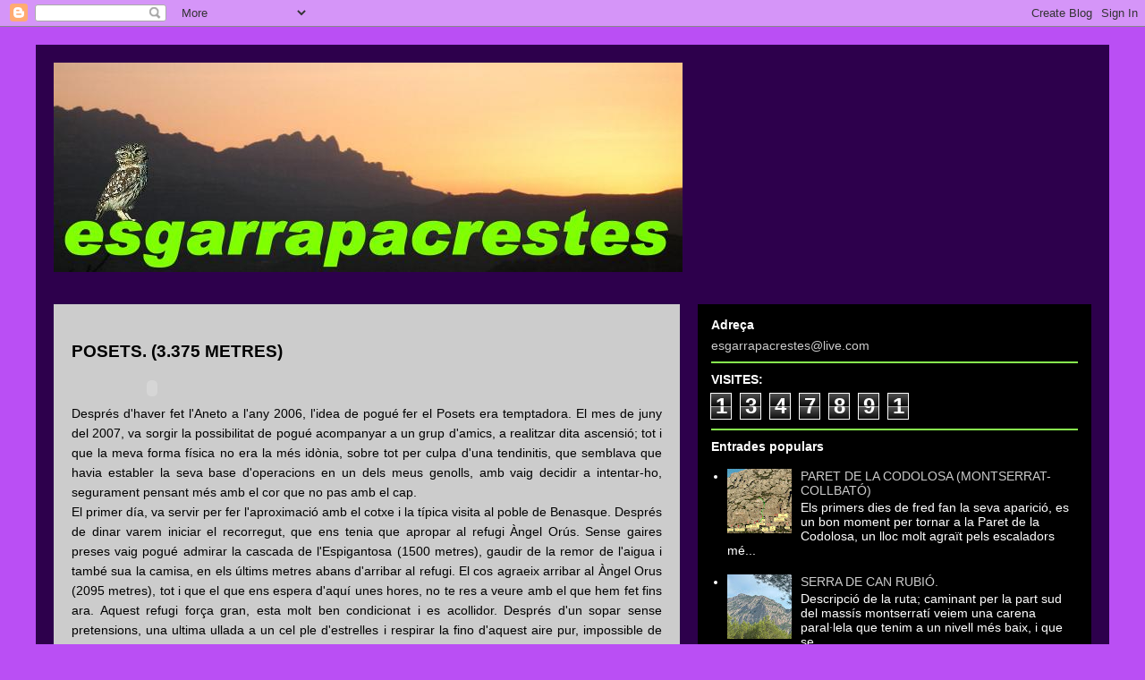

--- FILE ---
content_type: text/html; charset=UTF-8
request_url: https://esgarrapacrestes.blogspot.com/2007/12/posets-3375-metres.html
body_size: 32747
content:
<!DOCTYPE html>
<html class='v2' dir='ltr' lang='ca'>
<head>
<link href='https://www.blogger.com/static/v1/widgets/335934321-css_bundle_v2.css' rel='stylesheet' type='text/css'/>
<meta content='width=1100' name='viewport'/>
<meta content='text/html; charset=UTF-8' http-equiv='Content-Type'/>
<meta content='blogger' name='generator'/>
<link href='https://esgarrapacrestes.blogspot.com/favicon.ico' rel='icon' type='image/x-icon'/>
<link href='http://esgarrapacrestes.blogspot.com/2007/12/posets-3375-metres.html' rel='canonical'/>
<link rel="alternate" type="application/atom+xml" title="esgarrapacrestes - Atom" href="https://esgarrapacrestes.blogspot.com/feeds/posts/default" />
<link rel="alternate" type="application/rss+xml" title="esgarrapacrestes - RSS" href="https://esgarrapacrestes.blogspot.com/feeds/posts/default?alt=rss" />
<link rel="service.post" type="application/atom+xml" title="esgarrapacrestes - Atom" href="https://www.blogger.com/feeds/1969851558699695076/posts/default" />

<link rel="alternate" type="application/atom+xml" title="esgarrapacrestes - Atom" href="https://esgarrapacrestes.blogspot.com/feeds/6697517806365372417/comments/default" />
<!--Can't find substitution for tag [blog.ieCssRetrofitLinks]-->
<link href='https://blogger.googleusercontent.com/img/b/R29vZ2xl/AVvXsEiduN4PbPDAomQVunNMTRZUbsoSXDKWZGlepkP_3lqp8OXHUlOA9JqMO0g2IXD-hjlXqg0HVjJUaVskjtSTEE1brkd3APlc4m1w03qh6W3e8UWmLwX97zV5yFgj8T_4tA5wiHldKTlf6jk/s320/01amunt.jpg' rel='image_src'/>
<meta content='http://esgarrapacrestes.blogspot.com/2007/12/posets-3375-metres.html' property='og:url'/>
<meta content='POSETS.  (3.375 METRES)' property='og:title'/>
<meta content='Després d&#39;haver fet l&#39;Aneto a l&#39;any 2006, l&#39;idea de pogué fer el Posets era temptadora. El mes de juny del 2007, va sorgir la possibilitat d...' property='og:description'/>
<meta content='https://blogger.googleusercontent.com/img/b/R29vZ2xl/AVvXsEiduN4PbPDAomQVunNMTRZUbsoSXDKWZGlepkP_3lqp8OXHUlOA9JqMO0g2IXD-hjlXqg0HVjJUaVskjtSTEE1brkd3APlc4m1w03qh6W3e8UWmLwX97zV5yFgj8T_4tA5wiHldKTlf6jk/w1200-h630-p-k-no-nu/01amunt.jpg' property='og:image'/>
<title>esgarrapacrestes: POSETS.  (3.375 METRES)</title>
<style id='page-skin-1' type='text/css'><!--
/*
-----------------------------------------------
Blogger Template Style
Name:     Travel
Designer: Sookhee Lee
URL:      www.plyfly.net
----------------------------------------------- */
/* Content
----------------------------------------------- */
body {
font: normal normal 16px 'Trebuchet MS', Trebuchet, sans-serif;
color: #000000;
background: #ba4ff4 none no-repeat scroll center center;
}
html body .region-inner {
min-width: 0;
max-width: 100%;
width: auto;
}
a:link {
text-decoration:none;
color: #9700ff;
}
a:visited {
text-decoration:none;
color: #7009b8;
}
a:hover {
text-decoration:underline;
color: #000000;
}
.content-outer .content-cap-top {
height: 0;
background: transparent none repeat-x scroll top center;
}
.content-outer {
margin: 0 auto;
padding-top: 20px;
}
.content-inner {
background: transparent url(//www.blogblog.com/1kt/travel/bg_black_70.png) repeat scroll top left;
background-position: left -0;
background-color: #9700ff;
padding: 20px;
}
.main-inner .date-outer {
margin-bottom: 2em;
}
/* Header
----------------------------------------------- */
.header-inner .Header .titlewrapper,
.header-inner .Header .descriptionwrapper {
padding-left: 10px;
padding-right: 10px;
}
.Header h1 {
font: normal normal 60px 'Trebuchet MS',Trebuchet,sans-serif;
color: #ffffff;
}
.Header h1 a {
color: #ffffff;
}
.Header .description {
color: #666666;
font-size: 130%;
}
/* Tabs
----------------------------------------------- */
.tabs-inner {
margin: 1em 0 0;
padding: 0;
}
.tabs-inner .section {
margin: 0;
}
.tabs-inner .widget ul {
padding: 0;
background: #ffffff url(https://resources.blogblog.com/blogblog/data/1kt/travel/bg_black_50.png) repeat scroll top center;
}
.tabs-inner .widget li {
border: none;
}
.tabs-inner .widget li a {
display: inline-block;
padding: 1em 1.5em;
color: #f4ba4f;
font: normal bold 16px Georgia, Utopia, 'Palatino Linotype', Palatino, serif;
}
.tabs-inner .widget li.selected a,
.tabs-inner .widget li a:hover {
position: relative;
z-index: 1;
background: #ffffff url(https://resources.blogblog.com/blogblog/data/1kt/travel/bg_black_50.png) repeat scroll top center;
color: #ffffff;
}
/* Headings
----------------------------------------------- */
h2 {
font: normal bold 14px 'Trebuchet MS', Trebuchet, sans-serif;
color: #ffffff;
}
.main-inner h2.date-header {
font: normal normal 14px 'Trebuchet MS', Trebuchet, sans-serif;
color: #000000;
}
.footer-inner .widget h2,
.sidebar .widget h2 {
padding-bottom: .5em;
}
/* Main
----------------------------------------------- */
.main-inner {
padding: 20px 0;
}
.main-inner .column-center-inner {
padding: 20px 0;
}
.main-inner .column-center-inner .section {
margin: 0 20px;
}
.main-inner .column-right-inner {
margin-left: 20px;
}
.main-inner .fauxcolumn-right-outer .fauxcolumn-inner {
margin-left: 20px;
background: #000000 none repeat scroll top left;
}
.main-inner .column-left-inner {
margin-right: 20px;
}
.main-inner .fauxcolumn-left-outer .fauxcolumn-inner {
margin-right: 20px;
background: #000000 none repeat scroll top left;
}
.main-inner .column-left-inner,
.main-inner .column-right-inner {
padding: 15px 0;
}
/* Posts
----------------------------------------------- */
h3.post-title {
margin-top: 20px;
}
h3.post-title a {
font: normal bold 30px 'Trebuchet MS', Trebuchet, sans-serif;
color: #000000;
}
h3.post-title a:hover {
text-decoration: underline;
}
.main-inner .column-center-outer {
background: #cccccc none repeat scroll top left;
_background-image: none;
}
.post-body {
line-height: 1.4;
position: relative;
}
.post-header {
margin: 0 0 1em;
line-height: 1.6;
}
.post-footer {
margin: .5em 0;
line-height: 1.6;
}
#blog-pager {
font-size: 140%;
}
#comments {
background: #cccccc none repeat scroll top center;
padding: 15px;
}
#comments .comment-author {
padding-top: 1.5em;
}
#comments h4,
#comments .comment-author a,
#comments .comment-timestamp a {
color: #000000;
}
#comments .comment-author:first-child {
padding-top: 0;
border-top: none;
}
.avatar-image-container {
margin: .2em 0 0;
}
/* Comments
----------------------------------------------- */
#comments a {
color: #000000;
}
.comments .comments-content .icon.blog-author {
background-repeat: no-repeat;
background-image: url([data-uri]);
}
.comments .comments-content .loadmore a {
border-top: 1px solid #000000;
border-bottom: 1px solid #000000;
}
.comments .comment-thread.inline-thread {
background: #cccccc;
}
.comments .continue {
border-top: 2px solid #000000;
}
/* Widgets
----------------------------------------------- */
.sidebar .widget {
border-bottom: 2px solid #88f44f;
padding-bottom: 10px;
margin: 10px 0;
}
.sidebar .widget:first-child {
margin-top: 0;
}
.sidebar .widget:last-child {
border-bottom: none;
margin-bottom: 0;
padding-bottom: 0;
}
.footer-inner .widget,
.sidebar .widget {
font: normal normal 14px 'Trebuchet MS', Trebuchet, sans-serif;
color: #ffffff;
}
.sidebar .widget a:link {
color: #cccccc;
text-decoration: none;
}
.sidebar .widget a:visited {
color: #7009b8;
}
.sidebar .widget a:hover {
color: #cccccc;
text-decoration: underline;
}
.footer-inner .widget a:link {
color: #9700ff;
text-decoration: none;
}
.footer-inner .widget a:visited {
color: #7009b8;
}
.footer-inner .widget a:hover {
color: #9700ff;
text-decoration: underline;
}
.widget .zippy {
color: #ffffff;
}
.footer-inner {
background: transparent none repeat scroll top center;
}
/* Mobile
----------------------------------------------- */
body.mobile  {
background-size: 100% auto;
}
body.mobile .AdSense {
margin: 0 -10px;
}
.mobile .body-fauxcolumn-outer {
background: transparent none repeat scroll top left;
}
.mobile .footer-inner .widget a:link {
color: #cccccc;
text-decoration: none;
}
.mobile .footer-inner .widget a:visited {
color: #7009b8;
}
.mobile-post-outer a {
color: #000000;
}
.mobile-link-button {
background-color: #9700ff;
}
.mobile-link-button a:link, .mobile-link-button a:visited {
color: #666666;
}
.mobile-index-contents {
color: #000000;
}
.mobile .tabs-inner .PageList .widget-content {
background: #ffffff url(https://resources.blogblog.com/blogblog/data/1kt/travel/bg_black_50.png) repeat scroll top center;
color: #ffffff;
}
.mobile .tabs-inner .PageList .widget-content .pagelist-arrow {
border-left: 1px solid #ffffff;
}

--></style>
<style id='template-skin-1' type='text/css'><!--
body {
min-width: 1200px;
}
.content-outer, .content-fauxcolumn-outer, .region-inner {
min-width: 1200px;
max-width: 1200px;
_width: 1200px;
}
.main-inner .columns {
padding-left: 0;
padding-right: 460px;
}
.main-inner .fauxcolumn-center-outer {
left: 0;
right: 460px;
/* IE6 does not respect left and right together */
_width: expression(this.parentNode.offsetWidth -
parseInt("0") -
parseInt("460px") + 'px');
}
.main-inner .fauxcolumn-left-outer {
width: 0;
}
.main-inner .fauxcolumn-right-outer {
width: 460px;
}
.main-inner .column-left-outer {
width: 0;
right: 100%;
margin-left: -0;
}
.main-inner .column-right-outer {
width: 460px;
margin-right: -460px;
}
#layout {
min-width: 0;
}
#layout .content-outer {
min-width: 0;
width: 800px;
}
#layout .region-inner {
min-width: 0;
width: auto;
}
body#layout div.add_widget {
padding: 8px;
}
body#layout div.add_widget a {
margin-left: 32px;
}
--></style>
<link href='https://www.blogger.com/dyn-css/authorization.css?targetBlogID=1969851558699695076&amp;zx=b2d33da9-3be4-4319-9737-17b63b12132a' media='none' onload='if(media!=&#39;all&#39;)media=&#39;all&#39;' rel='stylesheet'/><noscript><link href='https://www.blogger.com/dyn-css/authorization.css?targetBlogID=1969851558699695076&amp;zx=b2d33da9-3be4-4319-9737-17b63b12132a' rel='stylesheet'/></noscript>
<meta name='google-adsense-platform-account' content='ca-host-pub-1556223355139109'/>
<meta name='google-adsense-platform-domain' content='blogspot.com'/>

</head>
<body class='loading variant-road'>
<div class='navbar section' id='navbar' name='Barra de navegació'><div class='widget Navbar' data-version='1' id='Navbar1'><script type="text/javascript">
    function setAttributeOnload(object, attribute, val) {
      if(window.addEventListener) {
        window.addEventListener('load',
          function(){ object[attribute] = val; }, false);
      } else {
        window.attachEvent('onload', function(){ object[attribute] = val; });
      }
    }
  </script>
<div id="navbar-iframe-container"></div>
<script type="text/javascript" src="https://apis.google.com/js/platform.js"></script>
<script type="text/javascript">
      gapi.load("gapi.iframes:gapi.iframes.style.bubble", function() {
        if (gapi.iframes && gapi.iframes.getContext) {
          gapi.iframes.getContext().openChild({
              url: 'https://www.blogger.com/navbar/1969851558699695076?po\x3d6697517806365372417\x26origin\x3dhttps://esgarrapacrestes.blogspot.com',
              where: document.getElementById("navbar-iframe-container"),
              id: "navbar-iframe"
          });
        }
      });
    </script><script type="text/javascript">
(function() {
var script = document.createElement('script');
script.type = 'text/javascript';
script.src = '//pagead2.googlesyndication.com/pagead/js/google_top_exp.js';
var head = document.getElementsByTagName('head')[0];
if (head) {
head.appendChild(script);
}})();
</script>
</div></div>
<div class='body-fauxcolumns'>
<div class='fauxcolumn-outer body-fauxcolumn-outer'>
<div class='cap-top'>
<div class='cap-left'></div>
<div class='cap-right'></div>
</div>
<div class='fauxborder-left'>
<div class='fauxborder-right'></div>
<div class='fauxcolumn-inner'>
</div>
</div>
<div class='cap-bottom'>
<div class='cap-left'></div>
<div class='cap-right'></div>
</div>
</div>
</div>
<div class='content'>
<div class='content-fauxcolumns'>
<div class='fauxcolumn-outer content-fauxcolumn-outer'>
<div class='cap-top'>
<div class='cap-left'></div>
<div class='cap-right'></div>
</div>
<div class='fauxborder-left'>
<div class='fauxborder-right'></div>
<div class='fauxcolumn-inner'>
</div>
</div>
<div class='cap-bottom'>
<div class='cap-left'></div>
<div class='cap-right'></div>
</div>
</div>
</div>
<div class='content-outer'>
<div class='content-cap-top cap-top'>
<div class='cap-left'></div>
<div class='cap-right'></div>
</div>
<div class='fauxborder-left content-fauxborder-left'>
<div class='fauxborder-right content-fauxborder-right'></div>
<div class='content-inner'>
<header>
<div class='header-outer'>
<div class='header-cap-top cap-top'>
<div class='cap-left'></div>
<div class='cap-right'></div>
</div>
<div class='fauxborder-left header-fauxborder-left'>
<div class='fauxborder-right header-fauxborder-right'></div>
<div class='region-inner header-inner'>
<div class='header section' id='header' name='Capçalera'><div class='widget Header' data-version='1' id='Header1'>
<div id='header-inner'>
<a href='https://esgarrapacrestes.blogspot.com/' style='display: block'>
<img alt='esgarrapacrestes' height='234px; ' id='Header1_headerimg' src='https://blogger.googleusercontent.com/img/b/R29vZ2xl/AVvXsEhRDX2DGQbvpncRM0NjCRSNHztB4SDdsOR2-qPhHxe2Lv1qZh05HKQAmHgTy0XvYp5o-k4XYW4f6k8mXlyeokBLaaNYkQY6-RufY5emqottk_OgrdFNgtT6Bx1QB4LBCf250lRvMN8rxFs/s1600/esgarrapacrestes+-+copia+%2528703x234%2529.jpg' style='display: block' width='703px; '/>
</a>
</div>
</div></div>
</div>
</div>
<div class='header-cap-bottom cap-bottom'>
<div class='cap-left'></div>
<div class='cap-right'></div>
</div>
</div>
</header>
<div class='tabs-outer'>
<div class='tabs-cap-top cap-top'>
<div class='cap-left'></div>
<div class='cap-right'></div>
</div>
<div class='fauxborder-left tabs-fauxborder-left'>
<div class='fauxborder-right tabs-fauxborder-right'></div>
<div class='region-inner tabs-inner'>
<div class='tabs no-items section' id='crosscol' name='Multicolumnes'></div>
<div class='tabs no-items section' id='crosscol-overflow' name='Cross-Column 2'></div>
</div>
</div>
<div class='tabs-cap-bottom cap-bottom'>
<div class='cap-left'></div>
<div class='cap-right'></div>
</div>
</div>
<div class='main-outer'>
<div class='main-cap-top cap-top'>
<div class='cap-left'></div>
<div class='cap-right'></div>
</div>
<div class='fauxborder-left main-fauxborder-left'>
<div class='fauxborder-right main-fauxborder-right'></div>
<div class='region-inner main-inner'>
<div class='columns fauxcolumns'>
<div class='fauxcolumn-outer fauxcolumn-center-outer'>
<div class='cap-top'>
<div class='cap-left'></div>
<div class='cap-right'></div>
</div>
<div class='fauxborder-left'>
<div class='fauxborder-right'></div>
<div class='fauxcolumn-inner'>
</div>
</div>
<div class='cap-bottom'>
<div class='cap-left'></div>
<div class='cap-right'></div>
</div>
</div>
<div class='fauxcolumn-outer fauxcolumn-left-outer'>
<div class='cap-top'>
<div class='cap-left'></div>
<div class='cap-right'></div>
</div>
<div class='fauxborder-left'>
<div class='fauxborder-right'></div>
<div class='fauxcolumn-inner'>
</div>
</div>
<div class='cap-bottom'>
<div class='cap-left'></div>
<div class='cap-right'></div>
</div>
</div>
<div class='fauxcolumn-outer fauxcolumn-right-outer'>
<div class='cap-top'>
<div class='cap-left'></div>
<div class='cap-right'></div>
</div>
<div class='fauxborder-left'>
<div class='fauxborder-right'></div>
<div class='fauxcolumn-inner'>
</div>
</div>
<div class='cap-bottom'>
<div class='cap-left'></div>
<div class='cap-right'></div>
</div>
</div>
<!-- corrects IE6 width calculation -->
<div class='columns-inner'>
<div class='column-center-outer'>
<div class='column-center-inner'>
<div class='main section' id='main' name='Principal'><div class='widget Blog' data-version='1' id='Blog1'>
<div class='blog-posts hfeed'>

          <div class="date-outer">
        

          <div class="date-posts">
        
<div class='post-outer'>
<div class='post hentry uncustomized-post-template' itemprop='blogPost' itemscope='itemscope' itemtype='http://schema.org/BlogPosting'>
<meta content='https://blogger.googleusercontent.com/img/b/R29vZ2xl/AVvXsEiduN4PbPDAomQVunNMTRZUbsoSXDKWZGlepkP_3lqp8OXHUlOA9JqMO0g2IXD-hjlXqg0HVjJUaVskjtSTEE1brkd3APlc4m1w03qh6W3e8UWmLwX97zV5yFgj8T_4tA5wiHldKTlf6jk/s320/01amunt.jpg' itemprop='image_url'/>
<meta content='1969851558699695076' itemprop='blogId'/>
<meta content='6697517806365372417' itemprop='postId'/>
<a name='6697517806365372417'></a>
<h3 class='post-title entry-title' itemprop='name'>
POSETS.  (3.375 METRES)
</h3>
<div class='post-header'>
<div class='post-header-line-1'></div>
</div>
<div class='post-body entry-content' id='post-body-6697517806365372417' itemprop='description articleBody'>
<embed type="application/x-shockwave-flash" src="//stat.radioblogclub.com/radio.blog/skins/mini/player.swf" allowscriptaccess="always" width="180" height="23" bgcolor="#ECECEC" id="radioblog_player_-1" flashvars="id=-1&amp;filepath=http://www.radioblogclub.com/listen?u=.8yck5WdvN3LvlGZhJ3L1hmLlRXYtlGdsVnLyVGcv9Gb/2301%2520Queen%2520-%2520Another%2520On%2520Bites%2520The%2520Dust.rbs&amp;colors=body:#ECECEC;border:#BBBBBB;button:#999999;player_text:#999999;playlist_text:#999999;"></embed><br /><div style="text-align: justify;"><span style="font-size:85%;">Després d'haver fet l'Aneto a l'any 2006, l'idea de pogué fer el Posets era temptadora. El mes de juny del 2007, va sorgir la possibilitat de pogué acompanyar a un grup d'amics, a realitzar dita ascensió; tot i que la meva forma física no era la més idònia, sobre tot per culpa d'una tendinitis, que semblava  que havia establer la seva base d'operacions en un dels meus genolls, amb vaig decidir a intentar-ho, segurament pensant més amb el cor que no pas amb el cap.</span><br /><span style="font-size:85%;">El primer día, va servir per fer l'aproximació amb el cotxe i la típica visita al poble de Benasque. Després de dinar varem iniciar el recorregut, que ens tenia que apropar al refugi Àngel Orús. Sense gaires preses vaig pogué admirar la cascada de l'Espigantosa (1500 metres), gaudir de la remor de l'aigua i també sua la camisa, en els últims metres abans d'arribar al refugi. El cos agraeix arribar al Àngel Orus (2095 metres), tot i que el que ens espera d'aquí unes hores, no te res a veure amb el que hem fet fins ara. Aquest refugi força gran, esta molt ben condicionat i es acollidor. Després d'un sopar sense pretensions,  una ultima ullada a un cel ple d'estrelles i respirar la fino d'aquest aire pur, impossible de trobar en les grans ciutats, toca intentar dormir, cosa difícil tot i gaudir d'una estança molt acollidora. La nit, a passat amb un vist i no vist. Iniciem la sortida, el dia despunta i les cames encara estant en pausa. De mica en mica el cos es va despertant, els pulmons ja fa estona que bufant de valent. Els primer quilometres desprès del refugi resultant un xic pesats, tot i que l'entorn és un paisatge de primer ordre. Anem girant, per anar buscar l'inici de la canal Fonda (2600 metres). Fins ara la presencia de neu era en trams aïllats, a partir de la canal ja no la deixarem fins el cim, caldrà posar-se els grampons, tot i que l'estat de la neu no els fa imprescindibles. Aquesta canal es realment Fonda, pro també se la podria anomena llarga o dreta. En aquest tram, ens trobem la majoria de gent que a pernoctat al refugi, tot el traçat es un mantell blanc, amb una corrua de puntets negres, que progressen lentament. Després de passar fred a l'inici i de suar de valent al final, arribem al coll de la Dent de Llardana (3000 metres), a partir d'aquí queda l'ultima empenta, per la qual cosa es indispensable recuperar forces. La boira no ens deixa veure el cim, pro els que ja l'han fet en alguna ocasió, saben que encare queda la traca final. Ens assabentem que el día abans, la majoria d'excursionistes van tindre que abandonar l'excursió, pel fort vent a la part final de l'aresta. Amb aquesta ressenya, decidim no perdre temps. Enfilem la primera part de l'aresta cimera, on alguna onada ventosa ens fa trontollar el pas, per sort la espesa boira ens oculta els paorosos barrancs que tenim a cada costat. Trobem un grup que ja be de tornada, ens comuniquen que ens queda res per fer el cim, animats accelerem el pas, i a la fi trobem la senyal del vèrtex que justifica que som al punt més alt del Posets (3375 metres). Al cim, una boira espesa acompanyada d'un silenci caòtic et deixa una sensació estranya al cos. El vent no es fort, pro de tant en tant empenta la boira i deixa al descobert alguna part del paisatge, en un obrir i tancar d'ulls, puc arribar a veure la cresta d'Espases, pro no gaire cosa més. Després d'una breu estança al cim toca baixa, el descens es ràpid sobre tot el tram de neu, arribar al refugi ja comença a costar una mica més. De nou a  l'Àngel Orús, decidim no perdre gaire temps i continuem amb el descens fins retornar al cotxe. Tot seguit tornem cap a casa, ara ens quedant tres hores de cotxe, estic satisfet tot i que els meus genolls, després de mig any, encara se'n recorden del Posets.</span><br /></div><br /><div style="text-align: center;"><a href="https://blogger.googleusercontent.com/img/b/R29vZ2xl/AVvXsEiduN4PbPDAomQVunNMTRZUbsoSXDKWZGlepkP_3lqp8OXHUlOA9JqMO0g2IXD-hjlXqg0HVjJUaVskjtSTEE1brkd3APlc4m1w03qh6W3e8UWmLwX97zV5yFgj8T_4tA5wiHldKTlf6jk/s1600-h/01amunt.jpg" onblur="try {parent.deselectBloggerImageGracefully();} catch(e) {}"><img alt="" border="0" id="BLOGGER_PHOTO_ID_5140199034710978018" src="https://blogger.googleusercontent.com/img/b/R29vZ2xl/AVvXsEiduN4PbPDAomQVunNMTRZUbsoSXDKWZGlepkP_3lqp8OXHUlOA9JqMO0g2IXD-hjlXqg0HVjJUaVskjtSTEE1brkd3APlc4m1w03qh6W3e8UWmLwX97zV5yFgj8T_4tA5wiHldKTlf6jk/s320/01amunt.jpg" style="margin: 0px auto 10px; display: block; text-align: center; cursor: pointer;" /></a><span style="font-size:85%;"> Panoràmica del Posets (Fotografia Xavier Romero)</span><br /></div><br /><div style="text-align: center;"><a href="https://blogger.googleusercontent.com/img/b/R29vZ2xl/AVvXsEhdoSQ_oWm_Y7lBzGgDuBsuCa3m9wTkKHlgxIXQ1R3IbAcRtotIzI5ew4N5RiKbe_7h6J_0EIXGdIYlOK4wX4FKwm55_QqL21eCX2Qb1Gs6YRFHntBAC46-nHXIKZBGZUWzYe8WRtB1XzU/s1600-h/02.jpg" onblur="try {parent.deselectBloggerImageGracefully();} catch(e) {}"><img alt="" border="0" id="BLOGGER_PHOTO_ID_5140198652458888658" src="https://blogger.googleusercontent.com/img/b/R29vZ2xl/AVvXsEhdoSQ_oWm_Y7lBzGgDuBsuCa3m9wTkKHlgxIXQ1R3IbAcRtotIzI5ew4N5RiKbe_7h6J_0EIXGdIYlOK4wX4FKwm55_QqL21eCX2Qb1Gs6YRFHntBAC46-nHXIKZBGZUWzYe8WRtB1XzU/s320/02.jpg" style="margin: 0px auto 10px; display: block; text-align: center; cursor: pointer;" /></a><span style="font-size:85%;"> L'espectacular saltant d'aigua de l'Espigantosa</span><br /></div><br /><div style="text-align: center;"><a href="https://blogger.googleusercontent.com/img/b/R29vZ2xl/AVvXsEhMukEOP3lhstovOJaFqeKDoXIIXrQNuzbXvXbzOguJtrmgcH0k3R7eC6WQEP1lgyxieceVkEKJ4u0BvwFqOWt-U6u7Cd2spodaaAurI2tuLTgbBBwiusYdu1flBMZaR6uVjhyphenhyphen-Qy-1T3Y/s1600-h/03.jpg" onblur="try {parent.deselectBloggerImageGracefully();} catch(e) {}"><img alt="" border="0" id="BLOGGER_PHOTO_ID_5140198411940720066" src="https://blogger.googleusercontent.com/img/b/R29vZ2xl/AVvXsEhMukEOP3lhstovOJaFqeKDoXIIXrQNuzbXvXbzOguJtrmgcH0k3R7eC6WQEP1lgyxieceVkEKJ4u0BvwFqOWt-U6u7Cd2spodaaAurI2tuLTgbBBwiusYdu1flBMZaR6uVjhyphenhyphen-Qy-1T3Y/s320/03.jpg" style="margin: 0px auto 10px; display: block; text-align: center; cursor: pointer;" /></a><span style="font-size:85%;"> El refugi Àngel Orús</span><br /></div><br /><div style="text-align: center;"><a href="https://blogger.googleusercontent.com/img/b/R29vZ2xl/AVvXsEjlC3dBEsPaWqFs_MiSV5cHnjf4ls-K8viQ8pSfdPoVLRgafcOYGbSGqYGskA8CuusScK582-0GdFWvMOb_-l9fK5msTi1BNZ7NqHHlGlWGkAYdgJN4tI1hMMI14lzoG-gVtMEM92IE2Ls/s1600-h/04.jpg" onblur="try {parent.deselectBloggerImageGracefully();} catch(e) {}"><img alt="" border="0" id="BLOGGER_PHOTO_ID_5140197737630854578" src="https://blogger.googleusercontent.com/img/b/R29vZ2xl/AVvXsEjlC3dBEsPaWqFs_MiSV5cHnjf4ls-K8viQ8pSfdPoVLRgafcOYGbSGqYGskA8CuusScK582-0GdFWvMOb_-l9fK5msTi1BNZ7NqHHlGlWGkAYdgJN4tI1hMMI14lzoG-gVtMEM92IE2Ls/s320/04.jpg" style="margin: 0px auto 10px; display: block; text-align: center; cursor: pointer;" /></a><span style="font-size:85%;"> Quant és va construir el nou refugi, dins del mateix és va conservar l'edificació del que havia estat l'antic refugi, tot un detall</span><br /></div><br /><div style="text-align: center;"><a href="https://blogger.googleusercontent.com/img/b/R29vZ2xl/AVvXsEgAfdq5y5-F84uPsVjXLwp3qDYxjbFYf5WclkQirPz5aZxwe8n65pMmwo_IqnZy90YdO_a1T5yelwMX9TEwOvWeHo0noePdMMOtQUZN7hcRO7fOOrSyA52wVuM9NEnngcP5PWR1NGXD0I8/s1600-h/05.jpg" onblur="try {parent.deselectBloggerImageGracefully();} catch(e) {}"><img alt="" border="0" id="BLOGGER_PHOTO_ID_5140197501407653282" src="https://blogger.googleusercontent.com/img/b/R29vZ2xl/AVvXsEgAfdq5y5-F84uPsVjXLwp3qDYxjbFYf5WclkQirPz5aZxwe8n65pMmwo_IqnZy90YdO_a1T5yelwMX9TEwOvWeHo0noePdMMOtQUZN7hcRO7fOOrSyA52wVuM9NEnngcP5PWR1NGXD0I8/s320/05.jpg" style="margin: 0px auto 10px; display: block; text-align: center; cursor: pointer;" /></a><span style="font-size:85%;"> L'acollidor dormitori, del refugi Àngel Orús</span><br /></div><br /><div style="text-align: center;"><a href="https://blogger.googleusercontent.com/img/b/R29vZ2xl/AVvXsEhr4Rwb9qlyUFcPDd6lCDgje2Yd8jYq_nlgei7NuJU4V4mKvM-lGkFl0LMncGZ1Jl_ZvI5vjPkWiw4sTpaR3NWVl8wawKEt2zf5Zmr4ND9kmsV4yncQ7AW3TgCBr4Ne9IQPXvRUCZdS4Q4/s1600-h/06.jpg" onblur="try {parent.deselectBloggerImageGracefully();} catch(e) {}"><img alt="" border="0" id="BLOGGER_PHOTO_ID_5140197174990138770" src="https://blogger.googleusercontent.com/img/b/R29vZ2xl/AVvXsEhr4Rwb9qlyUFcPDd6lCDgje2Yd8jYq_nlgei7NuJU4V4mKvM-lGkFl0LMncGZ1Jl_ZvI5vjPkWiw4sTpaR3NWVl8wawKEt2zf5Zmr4ND9kmsV4yncQ7AW3TgCBr4Ne9IQPXvRUCZdS4Q4/s320/06.jpg" style="margin: 0px auto 10px; display: block; text-align: center; cursor: pointer;" /></a><span style="font-size:85%;"> Després del refugi, comencem a trobar els primers trams de neu</span><br /></div><br /><div style="text-align: center;"><a href="https://blogger.googleusercontent.com/img/b/R29vZ2xl/AVvXsEhpT6q2QTnN0BzCZfZ5QhIzjnE6EVb10IvMLnMWHDSRqxWo7ptbKls0KY37I3v5JJz76d9s8kgrh2oy5bJ-lXRBiSBkP820lGyUUOcZU6zVjExQ0GB8WXJZQGziXQTRb_giS4UPwSYN6ss/s1600-h/07castells.JPG" onblur="try {parent.deselectBloggerImageGracefully();} catch(e) {}"><img alt="" border="0" id="BLOGGER_PHOTO_ID_5140196689658834306" src="https://blogger.googleusercontent.com/img/b/R29vZ2xl/AVvXsEhpT6q2QTnN0BzCZfZ5QhIzjnE6EVb10IvMLnMWHDSRqxWo7ptbKls0KY37I3v5JJz76d9s8kgrh2oy5bJ-lXRBiSBkP820lGyUUOcZU6zVjExQ0GB8WXJZQGziXQTRb_giS4UPwSYN6ss/s320/07castells.JPG" style="margin: 0px auto 10px; display: block; text-align: center; cursor: pointer;" /></a><span style="font-size:85%;"> El grup abans d'entrar a la canal Fonda. Podem veurà a; Joan, Xavier, Montse, Carme, Jordi, Jaume i Salvador (Foto Jordi Castells)</span><br /></div><br /><div style="text-align: center;"><a href="https://blogger.googleusercontent.com/img/b/R29vZ2xl/AVvXsEiR8O5RN4V-qTh7Nl_NgazVOvEtLBbPKA9q0LXUI3pAcvi0GCcFUTJPmcusceRtODmCosL5UoVAtQ8Kcy-717LDabts-YyELlE4XKxs9PqjfKGO5dcjFsGimAl6IDcoy8wDn6RlAYVqJmw/s1600-h/08.JPG" onblur="try {parent.deselectBloggerImageGracefully();} catch(e) {}"><img alt="" border="0" id="BLOGGER_PHOTO_ID_5140196535040011634" src="https://blogger.googleusercontent.com/img/b/R29vZ2xl/AVvXsEiR8O5RN4V-qTh7Nl_NgazVOvEtLBbPKA9q0LXUI3pAcvi0GCcFUTJPmcusceRtODmCosL5UoVAtQ8Kcy-717LDabts-YyELlE4XKxs9PqjfKGO5dcjFsGimAl6IDcoy8wDn6RlAYVqJmw/s320/08.JPG" style="margin: 0px auto 10px; display: block; text-align: center; cursor: pointer;" /></a><span style="font-size:85%;"> Inici de la canal Fonda</span><br /></div><br /><div style="text-align: center;"><a href="https://blogger.googleusercontent.com/img/b/R29vZ2xl/AVvXsEhooVtTGNKbBcBvUTqK5iSSfOX5zwlDCjG0E1ZADpHIVjx0rm6MpSgDCS7qWVytX1UDvE1dVG8cEE3AE6D1moKlKBojD0Hd_f13S4lMwlW4Lh3UnN0iLLsmGRahZ0MeX_c7HpmhBVxTx6A/s1600-h/10.jpg" onblur="try {parent.deselectBloggerImageGracefully();} catch(e) {}"><img alt="" border="0" id="BLOGGER_PHOTO_ID_5140196251572170082" src="https://blogger.googleusercontent.com/img/b/R29vZ2xl/AVvXsEhooVtTGNKbBcBvUTqK5iSSfOX5zwlDCjG0E1ZADpHIVjx0rm6MpSgDCS7qWVytX1UDvE1dVG8cEE3AE6D1moKlKBojD0Hd_f13S4lMwlW4Lh3UnN0iLLsmGRahZ0MeX_c7HpmhBVxTx6A/s320/10.jpg" style="margin: 0px auto 10px; display: block; text-align: center; cursor: pointer;" /></a><span style="font-size:85%;"> Tram final de la canal Fonda</span><br /></div><br /><div style="text-align: center;"><a href="https://blogger.googleusercontent.com/img/b/R29vZ2xl/AVvXsEiystQYV-NvVwPKrJLLc5otrI4J0F4Yn4zFFzJH3z8iZoAALaeZ5a8teht8HFquLHXtJBsAerXXEnENDNUIqwGrAmmonbD-GKmOeY1E1LngmBFLU_VZTUvXWXSV22MlZ5VfmNvKWgXJjxE/s1600-h/11.jpg" onblur="try {parent.deselectBloggerImageGracefully();} catch(e) {}"><img alt="" border="0" id="BLOGGER_PHOTO_ID_5140196006759034194" src="https://blogger.googleusercontent.com/img/b/R29vZ2xl/AVvXsEiystQYV-NvVwPKrJLLc5otrI4J0F4Yn4zFFzJH3z8iZoAALaeZ5a8teht8HFquLHXtJBsAerXXEnENDNUIqwGrAmmonbD-GKmOeY1E1LngmBFLU_VZTUvXWXSV22MlZ5VfmNvKWgXJjxE/s320/11.jpg" style="margin: 0px auto 10px; display: block; text-align: center; cursor: pointer;" /></a><span style="font-size:85%;"> El cim de la Dent de Llardana, és mostra imponent des del coll</span><br /></div><br /><div style="text-align: center;"><a href="https://blogger.googleusercontent.com/img/b/R29vZ2xl/AVvXsEhthAwA0xvtwtJJsh9alRIR7hthR0H0KRS1mbQki7sHk1CWVRY3Ag9JkPy0tuRN-SIETDoimlPYygo2iB-jG0P8xRrop3H5M0xITsd3wDH7mvhGxBK7RGScKV1gUjNYUycsP2VKewJ_bE4/s1600-h/12.jpg" onblur="try {parent.deselectBloggerImageGracefully();} catch(e) {}"><img alt="" border="0" id="BLOGGER_PHOTO_ID_5140195654571715906" src="https://blogger.googleusercontent.com/img/b/R29vZ2xl/AVvXsEhthAwA0xvtwtJJsh9alRIR7hthR0H0KRS1mbQki7sHk1CWVRY3Ag9JkPy0tuRN-SIETDoimlPYygo2iB-jG0P8xRrop3H5M0xITsd3wDH7mvhGxBK7RGScKV1gUjNYUycsP2VKewJ_bE4/s320/12.jpg" style="margin: 0px auto 10px; display: block; text-align: center; cursor: pointer;" /></a><span style="font-size:85%;"> En algun moment, la boira ens deixa veurà el traçat que porta al cim</span><br /></div><br /><div style="text-align: center;"><a href="https://blogger.googleusercontent.com/img/b/R29vZ2xl/AVvXsEhzbvCGGlIY1_zp36urR-P3AjBZyx5Lelc5V2pvdCZ8FdxPQ8BXKercQOoejppDaHY2rZEyf0N68kQwzggw9He3NYqSnLHWrcBV75PW8RX584Q08LLDidwjLZh3FfabPgQaMvKNYEjQung/s1600-h/13.jpg" onblur="try {parent.deselectBloggerImageGracefully();} catch(e) {}"><img alt="" border="0" id="BLOGGER_PHOTO_ID_5140195053276294450" src="https://blogger.googleusercontent.com/img/b/R29vZ2xl/AVvXsEhzbvCGGlIY1_zp36urR-P3AjBZyx5Lelc5V2pvdCZ8FdxPQ8BXKercQOoejppDaHY2rZEyf0N68kQwzggw9He3NYqSnLHWrcBV75PW8RX584Q08LLDidwjLZh3FfabPgQaMvKNYEjQung/s320/13.jpg" style="margin: 0px auto 10px; display: block; text-align: center; cursor: pointer;" /></a><span style="font-size:85%;"> Passat el coll de la Dent de Llardana, anem en busca de la cresta, que ens portara directes al cim</span><br /></div><br /><div style="text-align: center;"><a href="https://blogger.googleusercontent.com/img/b/R29vZ2xl/AVvXsEjmiE_fbd9EYp08zRopScE5brT3vXPhHoYa36MJKTQiaerNuwRqZ1-FmAloeRwpf_bL_LukN0Z_QlTOG1mOJZgRZ5Zoynezna1hjjdfCGpvPCmNam3TZqMv_KxJH9ABfCXQylE_SgJbx64/s1600-h/14amunt.jpg" onblur="try {parent.deselectBloggerImageGracefully();} catch(e) {}"><img alt="" border="0" id="BLOGGER_PHOTO_ID_5140194761218518306" src="https://blogger.googleusercontent.com/img/b/R29vZ2xl/AVvXsEjmiE_fbd9EYp08zRopScE5brT3vXPhHoYa36MJKTQiaerNuwRqZ1-FmAloeRwpf_bL_LukN0Z_QlTOG1mOJZgRZ5Zoynezna1hjjdfCGpvPCmNam3TZqMv_KxJH9ABfCXQylE_SgJbx64/s320/14amunt.jpg" style="margin: 0px auto 10px; display: block; text-align: center; cursor: pointer;" /></a><span style="font-size:85%;"> El grup arribant al cim (Foto Xavier Romero)</span><br /></div><br /><div style="text-align: center;"><a href="https://blogger.googleusercontent.com/img/b/R29vZ2xl/AVvXsEj2coDE_SdV0FoR1zkzW1NyCX4xDytAjlHSBeSIAyFzi71fq7HAq_Y2UQXHfKbBYsJDSK005iYMub-kMNRdHXYldwqH_Qn59iV5neQqp3AuZ09tj6l4_9brdkmvtHF79TPaSB1vrcxEohM/s1600-h/15.jpg" onblur="try {parent.deselectBloggerImageGracefully();} catch(e) {}"><img alt="" border="0" id="BLOGGER_PHOTO_ID_5140194555060088082" src="https://blogger.googleusercontent.com/img/b/R29vZ2xl/AVvXsEj2coDE_SdV0FoR1zkzW1NyCX4xDytAjlHSBeSIAyFzi71fq7HAq_Y2UQXHfKbBYsJDSK005iYMub-kMNRdHXYldwqH_Qn59iV5neQqp3AuZ09tj6l4_9brdkmvtHF79TPaSB1vrcxEohM/s320/15.jpg" style="margin: 0px auto 10px; display: block; text-align: center; cursor: pointer;" /></a><span style="font-size:85%;"> En Jordi i Josep Anton al cim del Posets</span><br /></div><br /><object height="355" width="425"><param name="movie" value="//www.youtube.com/v/kAyl0RMi3hY&amp;rel=1"><param name="wmode" value="transparent"><embed src="//www.youtube.com/v/kAyl0RMi3hY&amp;rel=1" type="application/x-shockwave-flash" wmode="transparent" height="355" width="425"></embed></object><div style="text-align: center;"><span style="font-size:85%;"> Cim del Posets</span><br /><span style="font-size:85%;"><object height="355" width="425"><param name="movie" value="//www.youtube.com/v/YlxWLJ43kAg&amp;rel=1"><param name="wmode" value="transparent"><embed src="//www.youtube.com/v/YlxWLJ43kAg&amp;rel=1" type="application/x-shockwave-flash" wmode="transparent" height="355" width="425"></embed></object> Coll de la Dent de Llardana</span><br /><span style="font-size:85%;"><object height="355" width="425"><param name="movie" value="//www.youtube.com/v/e_-dSuy5IG8&amp;rel=1"><param name="wmode" value="transparent"><embed src="//www.youtube.com/v/e_-dSuy5IG8&amp;rel=1" type="application/x-shockwave-flash" wmode="transparent" height="355" width="425"></embed></object> Descens de la canal Fonda</span></div>
<div style='clear: both;'></div>
</div>
<div class='post-footer'>
<div class='post-footer-line post-footer-line-1'>
<span class='post-author vcard'>
</span>
<span class='post-timestamp'>
</span>
<span class='post-comment-link'>
</span>
<span class='post-icons'>
</span>
<div class='post-share-buttons goog-inline-block'>
</div>
</div>
<div class='post-footer-line post-footer-line-2'>
<span class='post-labels'>
</span>
</div>
<div class='post-footer-line post-footer-line-3'>
<span class='post-location'>
</span>
</div>
</div>
</div>
<div class='comments' id='comments'>
<a name='comments'></a>
</div>
</div>

        </div></div>
      
</div>
<div class='blog-pager' id='blog-pager'>
<span id='blog-pager-newer-link'>
<a class='blog-pager-newer-link' href='https://esgarrapacrestes.blogspot.com/2007/12/gorro-frigi-via-joan-marc-115-m-iii.html' id='Blog1_blog-pager-newer-link' title='Entrada més recent'>Entrada més recent</a>
</span>
<span id='blog-pager-older-link'>
<a class='blog-pager-older-link' href='https://esgarrapacrestes.blogspot.com/2007/12/5-vrtex-amb-btt.html' id='Blog1_blog-pager-older-link' title='Entrada més antiga'>Entrada més antiga</a>
</span>
<a class='home-link' href='https://esgarrapacrestes.blogspot.com/'>Inici</a>
</div>
<div class='clear'></div>
<div class='post-feeds'>
</div>
</div></div>
</div>
</div>
<div class='column-left-outer'>
<div class='column-left-inner'>
<aside>
</aside>
</div>
</div>
<div class='column-right-outer'>
<div class='column-right-inner'>
<aside>
<div class='sidebar section' id='sidebar-right-1'><div class='widget Text' data-version='1' id='Text1'>
<h2 class='title'>Adreça</h2>
<div class='widget-content'>
<a href="mailto:esgarrapacrestes@live.com">esgarrapacrestes@live.com</a><br/>
</div>
<div class='clear'></div>
</div><div class='widget Stats' data-version='1' id='Stats1'>
<h2>VISITES:</h2>
<div class='widget-content'>
<div id='Stats1_content' style='display: none;'>
<span class='counter-wrapper graph-counter-wrapper' id='Stats1_totalCount'>
</span>
<div class='clear'></div>
</div>
</div>
</div><div class='widget PopularPosts' data-version='1' id='PopularPosts1'>
<h2>Entrades populars</h2>
<div class='widget-content popular-posts'>
<ul>
<li>
<div class='item-content'>
<div class='item-thumbnail'>
<a href='https://esgarrapacrestes.blogspot.com/2009/01/els-primers-dies-de-fred-fan-la-seva.html' target='_blank'>
<img alt='' border='0' src='https://blogger.googleusercontent.com/img/b/R29vZ2xl/AVvXsEhEHmLWOshFxaMJ0F5YeIIfP0mYJVa0o_5-SJ6aRJ2JeIQjU_X1B6hoJ9jKj9vbN4pxJaiWyMztNj0DmpDpuI5MEZIYWBUlAbv358i05K7N8_fKaCBu7rT_-69npqLfgvhZk58QTtrfZ_rR/w72-h72-p-k-no-nu/untitled.bmp'/>
</a>
</div>
<div class='item-title'><a href='https://esgarrapacrestes.blogspot.com/2009/01/els-primers-dies-de-fred-fan-la-seva.html'>PARET DE LA CODOLOSA (MONTSERRAT-COLLBATÓ)</a></div>
<div class='item-snippet'>Els primers dies de fred fan la seva aparició, es un bon moment per tornar a la Paret de la Codolosa, un lloc molt agraït pels escaladors mé...</div>
</div>
<div style='clear: both;'></div>
</li>
<li>
<div class='item-content'>
<div class='item-thumbnail'>
<a href='https://esgarrapacrestes.blogspot.com/2026/01/serra-de-can-rubio.html' target='_blank'>
<img alt='' border='0' src='https://blogger.googleusercontent.com/img/b/R29vZ2xl/AVvXsEhiqHlU0jlIluOiUC1jvmOoljXnuYpK3xKkKjd9XUUTKAxD0P2tFa7YG1esg9CpSMoSu_roAa0VkxjNbT6Pi-5MvKIfATVZye14My4Fw1yRkswsDc-VBxJ2alsJ9mim6qGrUZRT8YMBkE0z9-26Xe9bbR0suJv2QQN7ahNrFjUQcEAvLp8oG1jTYu35rk3h/w72-h72-p-k-no-nu/fotor_1751724465657.jpg'/>
</a>
</div>
<div class='item-title'><a href='https://esgarrapacrestes.blogspot.com/2026/01/serra-de-can-rubio.html'>SERRA DE CAN RUBIÓ.</a></div>
<div class='item-snippet'>Descripció de la ruta;  caminant per la part sud del massís montserratí veiem una carena paral&#183;lela que tenim a un nivell més baix, i que se...</div>
</div>
<div style='clear: both;'></div>
</li>
<li>
<div class='item-content'>
<div class='item-thumbnail'>
<a href='https://esgarrapacrestes.blogspot.com/2013/01/aeri-de-sant-jeroni-montserrat.html' target='_blank'>
<img alt='' border='0' src='https://blogger.googleusercontent.com/img/b/R29vZ2xl/AVvXsEhr_TY1SS9TEISIox2SAEY2HgvUlqI9sHCzPKQ7Yh8o6pD8Te1udQ6d80bom2B51GVzBX-KFL9LYezsGGLHnzsKp2ldQ5cUK85SJPPEFNQC8yVeQqSpnyr7SH6VK8hyVFpNeO93XdVpAa0/w72-h72-p-k-no-nu/00.jpg'/>
</a>
</div>
<div class='item-title'><a href='https://esgarrapacrestes.blogspot.com/2013/01/aeri-de-sant-jeroni-montserrat.html'>AERI DE SANT JERONI (MONTSERRAT).</a></div>
<div class='item-snippet'>   &#160;   La creació de mitjans de transport, per assolir els punts més emblemàtics de la muntanya de Montserrat, sempre han estat projectes ag...</div>
</div>
<div style='clear: both;'></div>
</li>
</ul>
<div class='clear'></div>
</div>
</div><div class='widget Translate' data-version='1' id='Translate1'>
<h2 class='title'>Traductor</h2>
<div id='google_translate_element'></div>
<script>
    function googleTranslateElementInit() {
      new google.translate.TranslateElement({
        pageLanguage: 'ca',
        autoDisplay: 'true',
        layout: google.translate.TranslateElement.InlineLayout.VERTICAL
      }, 'google_translate_element');
    }
  </script>
<script src='//translate.google.com/translate_a/element.js?cb=googleTranslateElementInit'></script>
<div class='clear'></div>
</div><div class='widget BlogSearch' data-version='1' id='BlogSearch1'>
<h2 class='title'>Cercar en aquest blog</h2>
<div class='widget-content'>
<div id='BlogSearch1_form'>
<form action='https://esgarrapacrestes.blogspot.com/search' class='gsc-search-box' target='_top'>
<table cellpadding='0' cellspacing='0' class='gsc-search-box'>
<tbody>
<tr>
<td class='gsc-input'>
<input autocomplete='off' class='gsc-input' name='q' size='10' title='search' type='text' value=''/>
</td>
<td class='gsc-search-button'>
<input class='gsc-search-button' title='search' type='submit' value='Cerca'/>
</td>
</tr>
</tbody>
</table>
</form>
</div>
</div>
<div class='clear'></div>
</div><div class='widget HTML' data-version='1' id='HTML4'>
<h2 class='title'>ara som....</h2>
<div class='widget-content'>
<a href="http://whos.amung.us/show/t7lh2sc0"><img border="0" alt="web counter" width="81" src="https://lh3.googleusercontent.com/blogger_img_proxy/AEn0k_uVFnSJGu4WYGoDZ7KEfjeCt_z8I790a0LdihWunm8E9mMAag6E1hcamsKLf2kQC3ShNa3w09xWrn3alzAo1Gce6bCZfh08fQZeQ_8=s0-d" height="29"></a>
</div>
<div class='clear'></div>
</div><div class='widget LinkList' data-version='1' id='LinkList1'>
<h2>WEBS AMIGUES</h2>
<div class='widget-content'>
<ul>
<li><a href='http://www20.gencat.cat/portal/site/patronatmontserrat'>Patronat Montserrat</a></li>
</ul>
<div class='clear'></div>
</div>
</div><div class='widget LinkList' data-version='1' id='LinkList10'>
<h2>BLOGS AMICS</h2>
<div class='widget-content'>
<ul>
<li><a href='http://xavidiez.blogspot.com/'>Domzalski</a></li>
<li><a href='http://edatmitjanavacarisses.blogspot.com.es/'>Edatmitjanavacarisses</a></li>
<li><a href='http://www.engarrista.com/'>Engarrista</a></li>
<li><a href='http://blogdelguillem.blogspot.com/'>Guillem Arias</a></li>
<li><a href='https://montserratendins.blogspot.com/'>Montserratendins</a></li>
<li><a href='http://centreamicscmm.blogspot.com/'>Petjacims</a></li>
<li><a href='http://www.rocjumper.com/'>Rocjumper</a></li>
<li><a href='http://simebuscasestoyconlascabras.blogspot.com.es/'>simebuscasestoyconlascabras</a></li>
<li><a href='http://armand-ballart.blogspot.com.es/'>Terapia vertical</a></li>
</ul>
<div class='clear'></div>
</div>
</div></div>
<table border='0' cellpadding='0' cellspacing='0' class='section-columns columns-2'>
<tbody>
<tr>
<td class='first columns-cell'>
<div class='sidebar section' id='sidebar-right-2-1'><div class='widget BlogArchive' data-version='1' id='BlogArchive1'>
<h2>ESGARRAPADES</h2>
<div class='widget-content'>
<div id='ArchiveList'>
<div id='BlogArchive1_ArchiveList'>
<ul class='hierarchy'>
<li class='archivedate collapsed'>
<a class='toggle' href='javascript:void(0)'>
<span class='zippy'>

        &#9658;&#160;
      
</span>
</a>
<a class='post-count-link' href='https://esgarrapacrestes.blogspot.com/2026/'>
2026
</a>
<span class='post-count' dir='ltr'>(2)</span>
<ul class='hierarchy'>
<li class='archivedate collapsed'>
<a class='toggle' href='javascript:void(0)'>
<span class='zippy'>

        &#9658;&#160;
      
</span>
</a>
<a class='post-count-link' href='https://esgarrapacrestes.blogspot.com/2026/01/'>
de gener
</a>
<span class='post-count' dir='ltr'>(2)</span>
</li>
</ul>
</li>
</ul>
<ul class='hierarchy'>
<li class='archivedate collapsed'>
<a class='toggle' href='javascript:void(0)'>
<span class='zippy'>

        &#9658;&#160;
      
</span>
</a>
<a class='post-count-link' href='https://esgarrapacrestes.blogspot.com/2025/'>
2025
</a>
<span class='post-count' dir='ltr'>(16)</span>
<ul class='hierarchy'>
<li class='archivedate collapsed'>
<a class='toggle' href='javascript:void(0)'>
<span class='zippy'>

        &#9658;&#160;
      
</span>
</a>
<a class='post-count-link' href='https://esgarrapacrestes.blogspot.com/2025/12/'>
de desembre
</a>
<span class='post-count' dir='ltr'>(2)</span>
</li>
</ul>
<ul class='hierarchy'>
<li class='archivedate collapsed'>
<a class='toggle' href='javascript:void(0)'>
<span class='zippy'>

        &#9658;&#160;
      
</span>
</a>
<a class='post-count-link' href='https://esgarrapacrestes.blogspot.com/2025/11/'>
de novembre
</a>
<span class='post-count' dir='ltr'>(1)</span>
</li>
</ul>
<ul class='hierarchy'>
<li class='archivedate collapsed'>
<a class='toggle' href='javascript:void(0)'>
<span class='zippy'>

        &#9658;&#160;
      
</span>
</a>
<a class='post-count-link' href='https://esgarrapacrestes.blogspot.com/2025/09/'>
de setembre
</a>
<span class='post-count' dir='ltr'>(1)</span>
</li>
</ul>
<ul class='hierarchy'>
<li class='archivedate collapsed'>
<a class='toggle' href='javascript:void(0)'>
<span class='zippy'>

        &#9658;&#160;
      
</span>
</a>
<a class='post-count-link' href='https://esgarrapacrestes.blogspot.com/2025/08/'>
d&#8217;agost
</a>
<span class='post-count' dir='ltr'>(1)</span>
</li>
</ul>
<ul class='hierarchy'>
<li class='archivedate collapsed'>
<a class='toggle' href='javascript:void(0)'>
<span class='zippy'>

        &#9658;&#160;
      
</span>
</a>
<a class='post-count-link' href='https://esgarrapacrestes.blogspot.com/2025/07/'>
de juliol
</a>
<span class='post-count' dir='ltr'>(2)</span>
</li>
</ul>
<ul class='hierarchy'>
<li class='archivedate collapsed'>
<a class='toggle' href='javascript:void(0)'>
<span class='zippy'>

        &#9658;&#160;
      
</span>
</a>
<a class='post-count-link' href='https://esgarrapacrestes.blogspot.com/2025/06/'>
de juny
</a>
<span class='post-count' dir='ltr'>(1)</span>
</li>
</ul>
<ul class='hierarchy'>
<li class='archivedate collapsed'>
<a class='toggle' href='javascript:void(0)'>
<span class='zippy'>

        &#9658;&#160;
      
</span>
</a>
<a class='post-count-link' href='https://esgarrapacrestes.blogspot.com/2025/05/'>
de maig
</a>
<span class='post-count' dir='ltr'>(2)</span>
</li>
</ul>
<ul class='hierarchy'>
<li class='archivedate collapsed'>
<a class='toggle' href='javascript:void(0)'>
<span class='zippy'>

        &#9658;&#160;
      
</span>
</a>
<a class='post-count-link' href='https://esgarrapacrestes.blogspot.com/2025/04/'>
d&#8217;abril
</a>
<span class='post-count' dir='ltr'>(2)</span>
</li>
</ul>
<ul class='hierarchy'>
<li class='archivedate collapsed'>
<a class='toggle' href='javascript:void(0)'>
<span class='zippy'>

        &#9658;&#160;
      
</span>
</a>
<a class='post-count-link' href='https://esgarrapacrestes.blogspot.com/2025/03/'>
de març
</a>
<span class='post-count' dir='ltr'>(1)</span>
</li>
</ul>
<ul class='hierarchy'>
<li class='archivedate collapsed'>
<a class='toggle' href='javascript:void(0)'>
<span class='zippy'>

        &#9658;&#160;
      
</span>
</a>
<a class='post-count-link' href='https://esgarrapacrestes.blogspot.com/2025/02/'>
de febrer
</a>
<span class='post-count' dir='ltr'>(1)</span>
</li>
</ul>
<ul class='hierarchy'>
<li class='archivedate collapsed'>
<a class='toggle' href='javascript:void(0)'>
<span class='zippy'>

        &#9658;&#160;
      
</span>
</a>
<a class='post-count-link' href='https://esgarrapacrestes.blogspot.com/2025/01/'>
de gener
</a>
<span class='post-count' dir='ltr'>(2)</span>
</li>
</ul>
</li>
</ul>
<ul class='hierarchy'>
<li class='archivedate collapsed'>
<a class='toggle' href='javascript:void(0)'>
<span class='zippy'>

        &#9658;&#160;
      
</span>
</a>
<a class='post-count-link' href='https://esgarrapacrestes.blogspot.com/2024/'>
2024
</a>
<span class='post-count' dir='ltr'>(29)</span>
<ul class='hierarchy'>
<li class='archivedate collapsed'>
<a class='toggle' href='javascript:void(0)'>
<span class='zippy'>

        &#9658;&#160;
      
</span>
</a>
<a class='post-count-link' href='https://esgarrapacrestes.blogspot.com/2024/12/'>
de desembre
</a>
<span class='post-count' dir='ltr'>(1)</span>
</li>
</ul>
<ul class='hierarchy'>
<li class='archivedate collapsed'>
<a class='toggle' href='javascript:void(0)'>
<span class='zippy'>

        &#9658;&#160;
      
</span>
</a>
<a class='post-count-link' href='https://esgarrapacrestes.blogspot.com/2024/11/'>
de novembre
</a>
<span class='post-count' dir='ltr'>(1)</span>
</li>
</ul>
<ul class='hierarchy'>
<li class='archivedate collapsed'>
<a class='toggle' href='javascript:void(0)'>
<span class='zippy'>

        &#9658;&#160;
      
</span>
</a>
<a class='post-count-link' href='https://esgarrapacrestes.blogspot.com/2024/10/'>
d&#8217;octubre
</a>
<span class='post-count' dir='ltr'>(1)</span>
</li>
</ul>
<ul class='hierarchy'>
<li class='archivedate collapsed'>
<a class='toggle' href='javascript:void(0)'>
<span class='zippy'>

        &#9658;&#160;
      
</span>
</a>
<a class='post-count-link' href='https://esgarrapacrestes.blogspot.com/2024/07/'>
de juliol
</a>
<span class='post-count' dir='ltr'>(1)</span>
</li>
</ul>
<ul class='hierarchy'>
<li class='archivedate collapsed'>
<a class='toggle' href='javascript:void(0)'>
<span class='zippy'>

        &#9658;&#160;
      
</span>
</a>
<a class='post-count-link' href='https://esgarrapacrestes.blogspot.com/2024/06/'>
de juny
</a>
<span class='post-count' dir='ltr'>(3)</span>
</li>
</ul>
<ul class='hierarchy'>
<li class='archivedate collapsed'>
<a class='toggle' href='javascript:void(0)'>
<span class='zippy'>

        &#9658;&#160;
      
</span>
</a>
<a class='post-count-link' href='https://esgarrapacrestes.blogspot.com/2024/05/'>
de maig
</a>
<span class='post-count' dir='ltr'>(5)</span>
</li>
</ul>
<ul class='hierarchy'>
<li class='archivedate collapsed'>
<a class='toggle' href='javascript:void(0)'>
<span class='zippy'>

        &#9658;&#160;
      
</span>
</a>
<a class='post-count-link' href='https://esgarrapacrestes.blogspot.com/2024/04/'>
d&#8217;abril
</a>
<span class='post-count' dir='ltr'>(3)</span>
</li>
</ul>
<ul class='hierarchy'>
<li class='archivedate collapsed'>
<a class='toggle' href='javascript:void(0)'>
<span class='zippy'>

        &#9658;&#160;
      
</span>
</a>
<a class='post-count-link' href='https://esgarrapacrestes.blogspot.com/2024/03/'>
de març
</a>
<span class='post-count' dir='ltr'>(5)</span>
</li>
</ul>
<ul class='hierarchy'>
<li class='archivedate collapsed'>
<a class='toggle' href='javascript:void(0)'>
<span class='zippy'>

        &#9658;&#160;
      
</span>
</a>
<a class='post-count-link' href='https://esgarrapacrestes.blogspot.com/2024/02/'>
de febrer
</a>
<span class='post-count' dir='ltr'>(4)</span>
</li>
</ul>
<ul class='hierarchy'>
<li class='archivedate collapsed'>
<a class='toggle' href='javascript:void(0)'>
<span class='zippy'>

        &#9658;&#160;
      
</span>
</a>
<a class='post-count-link' href='https://esgarrapacrestes.blogspot.com/2024/01/'>
de gener
</a>
<span class='post-count' dir='ltr'>(5)</span>
</li>
</ul>
</li>
</ul>
<ul class='hierarchy'>
<li class='archivedate collapsed'>
<a class='toggle' href='javascript:void(0)'>
<span class='zippy'>

        &#9658;&#160;
      
</span>
</a>
<a class='post-count-link' href='https://esgarrapacrestes.blogspot.com/2023/'>
2023
</a>
<span class='post-count' dir='ltr'>(60)</span>
<ul class='hierarchy'>
<li class='archivedate collapsed'>
<a class='toggle' href='javascript:void(0)'>
<span class='zippy'>

        &#9658;&#160;
      
</span>
</a>
<a class='post-count-link' href='https://esgarrapacrestes.blogspot.com/2023/12/'>
de desembre
</a>
<span class='post-count' dir='ltr'>(5)</span>
</li>
</ul>
<ul class='hierarchy'>
<li class='archivedate collapsed'>
<a class='toggle' href='javascript:void(0)'>
<span class='zippy'>

        &#9658;&#160;
      
</span>
</a>
<a class='post-count-link' href='https://esgarrapacrestes.blogspot.com/2023/11/'>
de novembre
</a>
<span class='post-count' dir='ltr'>(6)</span>
</li>
</ul>
<ul class='hierarchy'>
<li class='archivedate collapsed'>
<a class='toggle' href='javascript:void(0)'>
<span class='zippy'>

        &#9658;&#160;
      
</span>
</a>
<a class='post-count-link' href='https://esgarrapacrestes.blogspot.com/2023/10/'>
d&#8217;octubre
</a>
<span class='post-count' dir='ltr'>(2)</span>
</li>
</ul>
<ul class='hierarchy'>
<li class='archivedate collapsed'>
<a class='toggle' href='javascript:void(0)'>
<span class='zippy'>

        &#9658;&#160;
      
</span>
</a>
<a class='post-count-link' href='https://esgarrapacrestes.blogspot.com/2023/09/'>
de setembre
</a>
<span class='post-count' dir='ltr'>(3)</span>
</li>
</ul>
<ul class='hierarchy'>
<li class='archivedate collapsed'>
<a class='toggle' href='javascript:void(0)'>
<span class='zippy'>

        &#9658;&#160;
      
</span>
</a>
<a class='post-count-link' href='https://esgarrapacrestes.blogspot.com/2023/08/'>
d&#8217;agost
</a>
<span class='post-count' dir='ltr'>(5)</span>
</li>
</ul>
<ul class='hierarchy'>
<li class='archivedate collapsed'>
<a class='toggle' href='javascript:void(0)'>
<span class='zippy'>

        &#9658;&#160;
      
</span>
</a>
<a class='post-count-link' href='https://esgarrapacrestes.blogspot.com/2023/07/'>
de juliol
</a>
<span class='post-count' dir='ltr'>(2)</span>
</li>
</ul>
<ul class='hierarchy'>
<li class='archivedate collapsed'>
<a class='toggle' href='javascript:void(0)'>
<span class='zippy'>

        &#9658;&#160;
      
</span>
</a>
<a class='post-count-link' href='https://esgarrapacrestes.blogspot.com/2023/06/'>
de juny
</a>
<span class='post-count' dir='ltr'>(6)</span>
</li>
</ul>
<ul class='hierarchy'>
<li class='archivedate collapsed'>
<a class='toggle' href='javascript:void(0)'>
<span class='zippy'>

        &#9658;&#160;
      
</span>
</a>
<a class='post-count-link' href='https://esgarrapacrestes.blogspot.com/2023/05/'>
de maig
</a>
<span class='post-count' dir='ltr'>(11)</span>
</li>
</ul>
<ul class='hierarchy'>
<li class='archivedate collapsed'>
<a class='toggle' href='javascript:void(0)'>
<span class='zippy'>

        &#9658;&#160;
      
</span>
</a>
<a class='post-count-link' href='https://esgarrapacrestes.blogspot.com/2023/04/'>
d&#8217;abril
</a>
<span class='post-count' dir='ltr'>(7)</span>
</li>
</ul>
<ul class='hierarchy'>
<li class='archivedate collapsed'>
<a class='toggle' href='javascript:void(0)'>
<span class='zippy'>

        &#9658;&#160;
      
</span>
</a>
<a class='post-count-link' href='https://esgarrapacrestes.blogspot.com/2023/03/'>
de març
</a>
<span class='post-count' dir='ltr'>(6)</span>
</li>
</ul>
<ul class='hierarchy'>
<li class='archivedate collapsed'>
<a class='toggle' href='javascript:void(0)'>
<span class='zippy'>

        &#9658;&#160;
      
</span>
</a>
<a class='post-count-link' href='https://esgarrapacrestes.blogspot.com/2023/02/'>
de febrer
</a>
<span class='post-count' dir='ltr'>(3)</span>
</li>
</ul>
<ul class='hierarchy'>
<li class='archivedate collapsed'>
<a class='toggle' href='javascript:void(0)'>
<span class='zippy'>

        &#9658;&#160;
      
</span>
</a>
<a class='post-count-link' href='https://esgarrapacrestes.blogspot.com/2023/01/'>
de gener
</a>
<span class='post-count' dir='ltr'>(4)</span>
</li>
</ul>
</li>
</ul>
<ul class='hierarchy'>
<li class='archivedate collapsed'>
<a class='toggle' href='javascript:void(0)'>
<span class='zippy'>

        &#9658;&#160;
      
</span>
</a>
<a class='post-count-link' href='https://esgarrapacrestes.blogspot.com/2022/'>
2022
</a>
<span class='post-count' dir='ltr'>(63)</span>
<ul class='hierarchy'>
<li class='archivedate collapsed'>
<a class='toggle' href='javascript:void(0)'>
<span class='zippy'>

        &#9658;&#160;
      
</span>
</a>
<a class='post-count-link' href='https://esgarrapacrestes.blogspot.com/2022/12/'>
de desembre
</a>
<span class='post-count' dir='ltr'>(7)</span>
</li>
</ul>
<ul class='hierarchy'>
<li class='archivedate collapsed'>
<a class='toggle' href='javascript:void(0)'>
<span class='zippy'>

        &#9658;&#160;
      
</span>
</a>
<a class='post-count-link' href='https://esgarrapacrestes.blogspot.com/2022/11/'>
de novembre
</a>
<span class='post-count' dir='ltr'>(6)</span>
</li>
</ul>
<ul class='hierarchy'>
<li class='archivedate collapsed'>
<a class='toggle' href='javascript:void(0)'>
<span class='zippy'>

        &#9658;&#160;
      
</span>
</a>
<a class='post-count-link' href='https://esgarrapacrestes.blogspot.com/2022/10/'>
d&#8217;octubre
</a>
<span class='post-count' dir='ltr'>(6)</span>
</li>
</ul>
<ul class='hierarchy'>
<li class='archivedate collapsed'>
<a class='toggle' href='javascript:void(0)'>
<span class='zippy'>

        &#9658;&#160;
      
</span>
</a>
<a class='post-count-link' href='https://esgarrapacrestes.blogspot.com/2022/09/'>
de setembre
</a>
<span class='post-count' dir='ltr'>(2)</span>
</li>
</ul>
<ul class='hierarchy'>
<li class='archivedate collapsed'>
<a class='toggle' href='javascript:void(0)'>
<span class='zippy'>

        &#9658;&#160;
      
</span>
</a>
<a class='post-count-link' href='https://esgarrapacrestes.blogspot.com/2022/08/'>
d&#8217;agost
</a>
<span class='post-count' dir='ltr'>(12)</span>
</li>
</ul>
<ul class='hierarchy'>
<li class='archivedate collapsed'>
<a class='toggle' href='javascript:void(0)'>
<span class='zippy'>

        &#9658;&#160;
      
</span>
</a>
<a class='post-count-link' href='https://esgarrapacrestes.blogspot.com/2022/07/'>
de juliol
</a>
<span class='post-count' dir='ltr'>(7)</span>
</li>
</ul>
<ul class='hierarchy'>
<li class='archivedate collapsed'>
<a class='toggle' href='javascript:void(0)'>
<span class='zippy'>

        &#9658;&#160;
      
</span>
</a>
<a class='post-count-link' href='https://esgarrapacrestes.blogspot.com/2022/06/'>
de juny
</a>
<span class='post-count' dir='ltr'>(7)</span>
</li>
</ul>
<ul class='hierarchy'>
<li class='archivedate collapsed'>
<a class='toggle' href='javascript:void(0)'>
<span class='zippy'>

        &#9658;&#160;
      
</span>
</a>
<a class='post-count-link' href='https://esgarrapacrestes.blogspot.com/2022/05/'>
de maig
</a>
<span class='post-count' dir='ltr'>(3)</span>
</li>
</ul>
<ul class='hierarchy'>
<li class='archivedate collapsed'>
<a class='toggle' href='javascript:void(0)'>
<span class='zippy'>

        &#9658;&#160;
      
</span>
</a>
<a class='post-count-link' href='https://esgarrapacrestes.blogspot.com/2022/04/'>
d&#8217;abril
</a>
<span class='post-count' dir='ltr'>(4)</span>
</li>
</ul>
<ul class='hierarchy'>
<li class='archivedate collapsed'>
<a class='toggle' href='javascript:void(0)'>
<span class='zippy'>

        &#9658;&#160;
      
</span>
</a>
<a class='post-count-link' href='https://esgarrapacrestes.blogspot.com/2022/03/'>
de març
</a>
<span class='post-count' dir='ltr'>(4)</span>
</li>
</ul>
<ul class='hierarchy'>
<li class='archivedate collapsed'>
<a class='toggle' href='javascript:void(0)'>
<span class='zippy'>

        &#9658;&#160;
      
</span>
</a>
<a class='post-count-link' href='https://esgarrapacrestes.blogspot.com/2022/01/'>
de gener
</a>
<span class='post-count' dir='ltr'>(5)</span>
</li>
</ul>
</li>
</ul>
<ul class='hierarchy'>
<li class='archivedate collapsed'>
<a class='toggle' href='javascript:void(0)'>
<span class='zippy'>

        &#9658;&#160;
      
</span>
</a>
<a class='post-count-link' href='https://esgarrapacrestes.blogspot.com/2021/'>
2021
</a>
<span class='post-count' dir='ltr'>(13)</span>
<ul class='hierarchy'>
<li class='archivedate collapsed'>
<a class='toggle' href='javascript:void(0)'>
<span class='zippy'>

        &#9658;&#160;
      
</span>
</a>
<a class='post-count-link' href='https://esgarrapacrestes.blogspot.com/2021/11/'>
de novembre
</a>
<span class='post-count' dir='ltr'>(1)</span>
</li>
</ul>
<ul class='hierarchy'>
<li class='archivedate collapsed'>
<a class='toggle' href='javascript:void(0)'>
<span class='zippy'>

        &#9658;&#160;
      
</span>
</a>
<a class='post-count-link' href='https://esgarrapacrestes.blogspot.com/2021/10/'>
d&#8217;octubre
</a>
<span class='post-count' dir='ltr'>(1)</span>
</li>
</ul>
<ul class='hierarchy'>
<li class='archivedate collapsed'>
<a class='toggle' href='javascript:void(0)'>
<span class='zippy'>

        &#9658;&#160;
      
</span>
</a>
<a class='post-count-link' href='https://esgarrapacrestes.blogspot.com/2021/09/'>
de setembre
</a>
<span class='post-count' dir='ltr'>(1)</span>
</li>
</ul>
<ul class='hierarchy'>
<li class='archivedate collapsed'>
<a class='toggle' href='javascript:void(0)'>
<span class='zippy'>

        &#9658;&#160;
      
</span>
</a>
<a class='post-count-link' href='https://esgarrapacrestes.blogspot.com/2021/08/'>
d&#8217;agost
</a>
<span class='post-count' dir='ltr'>(1)</span>
</li>
</ul>
<ul class='hierarchy'>
<li class='archivedate collapsed'>
<a class='toggle' href='javascript:void(0)'>
<span class='zippy'>

        &#9658;&#160;
      
</span>
</a>
<a class='post-count-link' href='https://esgarrapacrestes.blogspot.com/2021/07/'>
de juliol
</a>
<span class='post-count' dir='ltr'>(1)</span>
</li>
</ul>
<ul class='hierarchy'>
<li class='archivedate collapsed'>
<a class='toggle' href='javascript:void(0)'>
<span class='zippy'>

        &#9658;&#160;
      
</span>
</a>
<a class='post-count-link' href='https://esgarrapacrestes.blogspot.com/2021/06/'>
de juny
</a>
<span class='post-count' dir='ltr'>(2)</span>
</li>
</ul>
<ul class='hierarchy'>
<li class='archivedate collapsed'>
<a class='toggle' href='javascript:void(0)'>
<span class='zippy'>

        &#9658;&#160;
      
</span>
</a>
<a class='post-count-link' href='https://esgarrapacrestes.blogspot.com/2021/05/'>
de maig
</a>
<span class='post-count' dir='ltr'>(1)</span>
</li>
</ul>
<ul class='hierarchy'>
<li class='archivedate collapsed'>
<a class='toggle' href='javascript:void(0)'>
<span class='zippy'>

        &#9658;&#160;
      
</span>
</a>
<a class='post-count-link' href='https://esgarrapacrestes.blogspot.com/2021/04/'>
d&#8217;abril
</a>
<span class='post-count' dir='ltr'>(1)</span>
</li>
</ul>
<ul class='hierarchy'>
<li class='archivedate collapsed'>
<a class='toggle' href='javascript:void(0)'>
<span class='zippy'>

        &#9658;&#160;
      
</span>
</a>
<a class='post-count-link' href='https://esgarrapacrestes.blogspot.com/2021/02/'>
de febrer
</a>
<span class='post-count' dir='ltr'>(1)</span>
</li>
</ul>
<ul class='hierarchy'>
<li class='archivedate collapsed'>
<a class='toggle' href='javascript:void(0)'>
<span class='zippy'>

        &#9658;&#160;
      
</span>
</a>
<a class='post-count-link' href='https://esgarrapacrestes.blogspot.com/2021/01/'>
de gener
</a>
<span class='post-count' dir='ltr'>(3)</span>
</li>
</ul>
</li>
</ul>
<ul class='hierarchy'>
<li class='archivedate collapsed'>
<a class='toggle' href='javascript:void(0)'>
<span class='zippy'>

        &#9658;&#160;
      
</span>
</a>
<a class='post-count-link' href='https://esgarrapacrestes.blogspot.com/2020/'>
2020
</a>
<span class='post-count' dir='ltr'>(17)</span>
<ul class='hierarchy'>
<li class='archivedate collapsed'>
<a class='toggle' href='javascript:void(0)'>
<span class='zippy'>

        &#9658;&#160;
      
</span>
</a>
<a class='post-count-link' href='https://esgarrapacrestes.blogspot.com/2020/12/'>
de desembre
</a>
<span class='post-count' dir='ltr'>(2)</span>
</li>
</ul>
<ul class='hierarchy'>
<li class='archivedate collapsed'>
<a class='toggle' href='javascript:void(0)'>
<span class='zippy'>

        &#9658;&#160;
      
</span>
</a>
<a class='post-count-link' href='https://esgarrapacrestes.blogspot.com/2020/11/'>
de novembre
</a>
<span class='post-count' dir='ltr'>(2)</span>
</li>
</ul>
<ul class='hierarchy'>
<li class='archivedate collapsed'>
<a class='toggle' href='javascript:void(0)'>
<span class='zippy'>

        &#9658;&#160;
      
</span>
</a>
<a class='post-count-link' href='https://esgarrapacrestes.blogspot.com/2020/10/'>
d&#8217;octubre
</a>
<span class='post-count' dir='ltr'>(5)</span>
</li>
</ul>
<ul class='hierarchy'>
<li class='archivedate collapsed'>
<a class='toggle' href='javascript:void(0)'>
<span class='zippy'>

        &#9658;&#160;
      
</span>
</a>
<a class='post-count-link' href='https://esgarrapacrestes.blogspot.com/2020/09/'>
de setembre
</a>
<span class='post-count' dir='ltr'>(1)</span>
</li>
</ul>
<ul class='hierarchy'>
<li class='archivedate collapsed'>
<a class='toggle' href='javascript:void(0)'>
<span class='zippy'>

        &#9658;&#160;
      
</span>
</a>
<a class='post-count-link' href='https://esgarrapacrestes.blogspot.com/2020/07/'>
de juliol
</a>
<span class='post-count' dir='ltr'>(2)</span>
</li>
</ul>
<ul class='hierarchy'>
<li class='archivedate collapsed'>
<a class='toggle' href='javascript:void(0)'>
<span class='zippy'>

        &#9658;&#160;
      
</span>
</a>
<a class='post-count-link' href='https://esgarrapacrestes.blogspot.com/2020/04/'>
d&#8217;abril
</a>
<span class='post-count' dir='ltr'>(3)</span>
</li>
</ul>
<ul class='hierarchy'>
<li class='archivedate collapsed'>
<a class='toggle' href='javascript:void(0)'>
<span class='zippy'>

        &#9658;&#160;
      
</span>
</a>
<a class='post-count-link' href='https://esgarrapacrestes.blogspot.com/2020/03/'>
de març
</a>
<span class='post-count' dir='ltr'>(1)</span>
</li>
</ul>
<ul class='hierarchy'>
<li class='archivedate collapsed'>
<a class='toggle' href='javascript:void(0)'>
<span class='zippy'>

        &#9658;&#160;
      
</span>
</a>
<a class='post-count-link' href='https://esgarrapacrestes.blogspot.com/2020/02/'>
de febrer
</a>
<span class='post-count' dir='ltr'>(1)</span>
</li>
</ul>
</li>
</ul>
<ul class='hierarchy'>
<li class='archivedate collapsed'>
<a class='toggle' href='javascript:void(0)'>
<span class='zippy'>

        &#9658;&#160;
      
</span>
</a>
<a class='post-count-link' href='https://esgarrapacrestes.blogspot.com/2019/'>
2019
</a>
<span class='post-count' dir='ltr'>(4)</span>
<ul class='hierarchy'>
<li class='archivedate collapsed'>
<a class='toggle' href='javascript:void(0)'>
<span class='zippy'>

        &#9658;&#160;
      
</span>
</a>
<a class='post-count-link' href='https://esgarrapacrestes.blogspot.com/2019/07/'>
de juliol
</a>
<span class='post-count' dir='ltr'>(1)</span>
</li>
</ul>
<ul class='hierarchy'>
<li class='archivedate collapsed'>
<a class='toggle' href='javascript:void(0)'>
<span class='zippy'>

        &#9658;&#160;
      
</span>
</a>
<a class='post-count-link' href='https://esgarrapacrestes.blogspot.com/2019/05/'>
de maig
</a>
<span class='post-count' dir='ltr'>(2)</span>
</li>
</ul>
<ul class='hierarchy'>
<li class='archivedate collapsed'>
<a class='toggle' href='javascript:void(0)'>
<span class='zippy'>

        &#9658;&#160;
      
</span>
</a>
<a class='post-count-link' href='https://esgarrapacrestes.blogspot.com/2019/01/'>
de gener
</a>
<span class='post-count' dir='ltr'>(1)</span>
</li>
</ul>
</li>
</ul>
<ul class='hierarchy'>
<li class='archivedate collapsed'>
<a class='toggle' href='javascript:void(0)'>
<span class='zippy'>

        &#9658;&#160;
      
</span>
</a>
<a class='post-count-link' href='https://esgarrapacrestes.blogspot.com/2018/'>
2018
</a>
<span class='post-count' dir='ltr'>(13)</span>
<ul class='hierarchy'>
<li class='archivedate collapsed'>
<a class='toggle' href='javascript:void(0)'>
<span class='zippy'>

        &#9658;&#160;
      
</span>
</a>
<a class='post-count-link' href='https://esgarrapacrestes.blogspot.com/2018/12/'>
de desembre
</a>
<span class='post-count' dir='ltr'>(1)</span>
</li>
</ul>
<ul class='hierarchy'>
<li class='archivedate collapsed'>
<a class='toggle' href='javascript:void(0)'>
<span class='zippy'>

        &#9658;&#160;
      
</span>
</a>
<a class='post-count-link' href='https://esgarrapacrestes.blogspot.com/2018/11/'>
de novembre
</a>
<span class='post-count' dir='ltr'>(1)</span>
</li>
</ul>
<ul class='hierarchy'>
<li class='archivedate collapsed'>
<a class='toggle' href='javascript:void(0)'>
<span class='zippy'>

        &#9658;&#160;
      
</span>
</a>
<a class='post-count-link' href='https://esgarrapacrestes.blogspot.com/2018/10/'>
d&#8217;octubre
</a>
<span class='post-count' dir='ltr'>(2)</span>
</li>
</ul>
<ul class='hierarchy'>
<li class='archivedate collapsed'>
<a class='toggle' href='javascript:void(0)'>
<span class='zippy'>

        &#9658;&#160;
      
</span>
</a>
<a class='post-count-link' href='https://esgarrapacrestes.blogspot.com/2018/08/'>
d&#8217;agost
</a>
<span class='post-count' dir='ltr'>(2)</span>
</li>
</ul>
<ul class='hierarchy'>
<li class='archivedate collapsed'>
<a class='toggle' href='javascript:void(0)'>
<span class='zippy'>

        &#9658;&#160;
      
</span>
</a>
<a class='post-count-link' href='https://esgarrapacrestes.blogspot.com/2018/07/'>
de juliol
</a>
<span class='post-count' dir='ltr'>(1)</span>
</li>
</ul>
<ul class='hierarchy'>
<li class='archivedate collapsed'>
<a class='toggle' href='javascript:void(0)'>
<span class='zippy'>

        &#9658;&#160;
      
</span>
</a>
<a class='post-count-link' href='https://esgarrapacrestes.blogspot.com/2018/05/'>
de maig
</a>
<span class='post-count' dir='ltr'>(1)</span>
</li>
</ul>
<ul class='hierarchy'>
<li class='archivedate collapsed'>
<a class='toggle' href='javascript:void(0)'>
<span class='zippy'>

        &#9658;&#160;
      
</span>
</a>
<a class='post-count-link' href='https://esgarrapacrestes.blogspot.com/2018/03/'>
de març
</a>
<span class='post-count' dir='ltr'>(1)</span>
</li>
</ul>
<ul class='hierarchy'>
<li class='archivedate collapsed'>
<a class='toggle' href='javascript:void(0)'>
<span class='zippy'>

        &#9658;&#160;
      
</span>
</a>
<a class='post-count-link' href='https://esgarrapacrestes.blogspot.com/2018/02/'>
de febrer
</a>
<span class='post-count' dir='ltr'>(1)</span>
</li>
</ul>
<ul class='hierarchy'>
<li class='archivedate collapsed'>
<a class='toggle' href='javascript:void(0)'>
<span class='zippy'>

        &#9658;&#160;
      
</span>
</a>
<a class='post-count-link' href='https://esgarrapacrestes.blogspot.com/2018/01/'>
de gener
</a>
<span class='post-count' dir='ltr'>(3)</span>
</li>
</ul>
</li>
</ul>
<ul class='hierarchy'>
<li class='archivedate collapsed'>
<a class='toggle' href='javascript:void(0)'>
<span class='zippy'>

        &#9658;&#160;
      
</span>
</a>
<a class='post-count-link' href='https://esgarrapacrestes.blogspot.com/2017/'>
2017
</a>
<span class='post-count' dir='ltr'>(18)</span>
<ul class='hierarchy'>
<li class='archivedate collapsed'>
<a class='toggle' href='javascript:void(0)'>
<span class='zippy'>

        &#9658;&#160;
      
</span>
</a>
<a class='post-count-link' href='https://esgarrapacrestes.blogspot.com/2017/12/'>
de desembre
</a>
<span class='post-count' dir='ltr'>(2)</span>
</li>
</ul>
<ul class='hierarchy'>
<li class='archivedate collapsed'>
<a class='toggle' href='javascript:void(0)'>
<span class='zippy'>

        &#9658;&#160;
      
</span>
</a>
<a class='post-count-link' href='https://esgarrapacrestes.blogspot.com/2017/11/'>
de novembre
</a>
<span class='post-count' dir='ltr'>(1)</span>
</li>
</ul>
<ul class='hierarchy'>
<li class='archivedate collapsed'>
<a class='toggle' href='javascript:void(0)'>
<span class='zippy'>

        &#9658;&#160;
      
</span>
</a>
<a class='post-count-link' href='https://esgarrapacrestes.blogspot.com/2017/09/'>
de setembre
</a>
<span class='post-count' dir='ltr'>(1)</span>
</li>
</ul>
<ul class='hierarchy'>
<li class='archivedate collapsed'>
<a class='toggle' href='javascript:void(0)'>
<span class='zippy'>

        &#9658;&#160;
      
</span>
</a>
<a class='post-count-link' href='https://esgarrapacrestes.blogspot.com/2017/08/'>
d&#8217;agost
</a>
<span class='post-count' dir='ltr'>(1)</span>
</li>
</ul>
<ul class='hierarchy'>
<li class='archivedate collapsed'>
<a class='toggle' href='javascript:void(0)'>
<span class='zippy'>

        &#9658;&#160;
      
</span>
</a>
<a class='post-count-link' href='https://esgarrapacrestes.blogspot.com/2017/07/'>
de juliol
</a>
<span class='post-count' dir='ltr'>(1)</span>
</li>
</ul>
<ul class='hierarchy'>
<li class='archivedate collapsed'>
<a class='toggle' href='javascript:void(0)'>
<span class='zippy'>

        &#9658;&#160;
      
</span>
</a>
<a class='post-count-link' href='https://esgarrapacrestes.blogspot.com/2017/06/'>
de juny
</a>
<span class='post-count' dir='ltr'>(1)</span>
</li>
</ul>
<ul class='hierarchy'>
<li class='archivedate collapsed'>
<a class='toggle' href='javascript:void(0)'>
<span class='zippy'>

        &#9658;&#160;
      
</span>
</a>
<a class='post-count-link' href='https://esgarrapacrestes.blogspot.com/2017/04/'>
d&#8217;abril
</a>
<span class='post-count' dir='ltr'>(1)</span>
</li>
</ul>
<ul class='hierarchy'>
<li class='archivedate collapsed'>
<a class='toggle' href='javascript:void(0)'>
<span class='zippy'>

        &#9658;&#160;
      
</span>
</a>
<a class='post-count-link' href='https://esgarrapacrestes.blogspot.com/2017/03/'>
de març
</a>
<span class='post-count' dir='ltr'>(1)</span>
</li>
</ul>
<ul class='hierarchy'>
<li class='archivedate collapsed'>
<a class='toggle' href='javascript:void(0)'>
<span class='zippy'>

        &#9658;&#160;
      
</span>
</a>
<a class='post-count-link' href='https://esgarrapacrestes.blogspot.com/2017/01/'>
de gener
</a>
<span class='post-count' dir='ltr'>(9)</span>
</li>
</ul>
</li>
</ul>
<ul class='hierarchy'>
<li class='archivedate collapsed'>
<a class='toggle' href='javascript:void(0)'>
<span class='zippy'>

        &#9658;&#160;
      
</span>
</a>
<a class='post-count-link' href='https://esgarrapacrestes.blogspot.com/2016/'>
2016
</a>
<span class='post-count' dir='ltr'>(13)</span>
<ul class='hierarchy'>
<li class='archivedate collapsed'>
<a class='toggle' href='javascript:void(0)'>
<span class='zippy'>

        &#9658;&#160;
      
</span>
</a>
<a class='post-count-link' href='https://esgarrapacrestes.blogspot.com/2016/11/'>
de novembre
</a>
<span class='post-count' dir='ltr'>(1)</span>
</li>
</ul>
<ul class='hierarchy'>
<li class='archivedate collapsed'>
<a class='toggle' href='javascript:void(0)'>
<span class='zippy'>

        &#9658;&#160;
      
</span>
</a>
<a class='post-count-link' href='https://esgarrapacrestes.blogspot.com/2016/10/'>
d&#8217;octubre
</a>
<span class='post-count' dir='ltr'>(2)</span>
</li>
</ul>
<ul class='hierarchy'>
<li class='archivedate collapsed'>
<a class='toggle' href='javascript:void(0)'>
<span class='zippy'>

        &#9658;&#160;
      
</span>
</a>
<a class='post-count-link' href='https://esgarrapacrestes.blogspot.com/2016/09/'>
de setembre
</a>
<span class='post-count' dir='ltr'>(2)</span>
</li>
</ul>
<ul class='hierarchy'>
<li class='archivedate collapsed'>
<a class='toggle' href='javascript:void(0)'>
<span class='zippy'>

        &#9658;&#160;
      
</span>
</a>
<a class='post-count-link' href='https://esgarrapacrestes.blogspot.com/2016/08/'>
d&#8217;agost
</a>
<span class='post-count' dir='ltr'>(1)</span>
</li>
</ul>
<ul class='hierarchy'>
<li class='archivedate collapsed'>
<a class='toggle' href='javascript:void(0)'>
<span class='zippy'>

        &#9658;&#160;
      
</span>
</a>
<a class='post-count-link' href='https://esgarrapacrestes.blogspot.com/2016/07/'>
de juliol
</a>
<span class='post-count' dir='ltr'>(1)</span>
</li>
</ul>
<ul class='hierarchy'>
<li class='archivedate collapsed'>
<a class='toggle' href='javascript:void(0)'>
<span class='zippy'>

        &#9658;&#160;
      
</span>
</a>
<a class='post-count-link' href='https://esgarrapacrestes.blogspot.com/2016/06/'>
de juny
</a>
<span class='post-count' dir='ltr'>(1)</span>
</li>
</ul>
<ul class='hierarchy'>
<li class='archivedate collapsed'>
<a class='toggle' href='javascript:void(0)'>
<span class='zippy'>

        &#9658;&#160;
      
</span>
</a>
<a class='post-count-link' href='https://esgarrapacrestes.blogspot.com/2016/05/'>
de maig
</a>
<span class='post-count' dir='ltr'>(1)</span>
</li>
</ul>
<ul class='hierarchy'>
<li class='archivedate collapsed'>
<a class='toggle' href='javascript:void(0)'>
<span class='zippy'>

        &#9658;&#160;
      
</span>
</a>
<a class='post-count-link' href='https://esgarrapacrestes.blogspot.com/2016/04/'>
d&#8217;abril
</a>
<span class='post-count' dir='ltr'>(1)</span>
</li>
</ul>
<ul class='hierarchy'>
<li class='archivedate collapsed'>
<a class='toggle' href='javascript:void(0)'>
<span class='zippy'>

        &#9658;&#160;
      
</span>
</a>
<a class='post-count-link' href='https://esgarrapacrestes.blogspot.com/2016/03/'>
de març
</a>
<span class='post-count' dir='ltr'>(1)</span>
</li>
</ul>
<ul class='hierarchy'>
<li class='archivedate collapsed'>
<a class='toggle' href='javascript:void(0)'>
<span class='zippy'>

        &#9658;&#160;
      
</span>
</a>
<a class='post-count-link' href='https://esgarrapacrestes.blogspot.com/2016/02/'>
de febrer
</a>
<span class='post-count' dir='ltr'>(1)</span>
</li>
</ul>
<ul class='hierarchy'>
<li class='archivedate collapsed'>
<a class='toggle' href='javascript:void(0)'>
<span class='zippy'>

        &#9658;&#160;
      
</span>
</a>
<a class='post-count-link' href='https://esgarrapacrestes.blogspot.com/2016/01/'>
de gener
</a>
<span class='post-count' dir='ltr'>(1)</span>
</li>
</ul>
</li>
</ul>
<ul class='hierarchy'>
<li class='archivedate collapsed'>
<a class='toggle' href='javascript:void(0)'>
<span class='zippy'>

        &#9658;&#160;
      
</span>
</a>
<a class='post-count-link' href='https://esgarrapacrestes.blogspot.com/2015/'>
2015
</a>
<span class='post-count' dir='ltr'>(29)</span>
<ul class='hierarchy'>
<li class='archivedate collapsed'>
<a class='toggle' href='javascript:void(0)'>
<span class='zippy'>

        &#9658;&#160;
      
</span>
</a>
<a class='post-count-link' href='https://esgarrapacrestes.blogspot.com/2015/12/'>
de desembre
</a>
<span class='post-count' dir='ltr'>(2)</span>
</li>
</ul>
<ul class='hierarchy'>
<li class='archivedate collapsed'>
<a class='toggle' href='javascript:void(0)'>
<span class='zippy'>

        &#9658;&#160;
      
</span>
</a>
<a class='post-count-link' href='https://esgarrapacrestes.blogspot.com/2015/11/'>
de novembre
</a>
<span class='post-count' dir='ltr'>(1)</span>
</li>
</ul>
<ul class='hierarchy'>
<li class='archivedate collapsed'>
<a class='toggle' href='javascript:void(0)'>
<span class='zippy'>

        &#9658;&#160;
      
</span>
</a>
<a class='post-count-link' href='https://esgarrapacrestes.blogspot.com/2015/09/'>
de setembre
</a>
<span class='post-count' dir='ltr'>(3)</span>
</li>
</ul>
<ul class='hierarchy'>
<li class='archivedate collapsed'>
<a class='toggle' href='javascript:void(0)'>
<span class='zippy'>

        &#9658;&#160;
      
</span>
</a>
<a class='post-count-link' href='https://esgarrapacrestes.blogspot.com/2015/08/'>
d&#8217;agost
</a>
<span class='post-count' dir='ltr'>(4)</span>
</li>
</ul>
<ul class='hierarchy'>
<li class='archivedate collapsed'>
<a class='toggle' href='javascript:void(0)'>
<span class='zippy'>

        &#9658;&#160;
      
</span>
</a>
<a class='post-count-link' href='https://esgarrapacrestes.blogspot.com/2015/07/'>
de juliol
</a>
<span class='post-count' dir='ltr'>(3)</span>
</li>
</ul>
<ul class='hierarchy'>
<li class='archivedate collapsed'>
<a class='toggle' href='javascript:void(0)'>
<span class='zippy'>

        &#9658;&#160;
      
</span>
</a>
<a class='post-count-link' href='https://esgarrapacrestes.blogspot.com/2015/06/'>
de juny
</a>
<span class='post-count' dir='ltr'>(2)</span>
</li>
</ul>
<ul class='hierarchy'>
<li class='archivedate collapsed'>
<a class='toggle' href='javascript:void(0)'>
<span class='zippy'>

        &#9658;&#160;
      
</span>
</a>
<a class='post-count-link' href='https://esgarrapacrestes.blogspot.com/2015/05/'>
de maig
</a>
<span class='post-count' dir='ltr'>(3)</span>
</li>
</ul>
<ul class='hierarchy'>
<li class='archivedate collapsed'>
<a class='toggle' href='javascript:void(0)'>
<span class='zippy'>

        &#9658;&#160;
      
</span>
</a>
<a class='post-count-link' href='https://esgarrapacrestes.blogspot.com/2015/04/'>
d&#8217;abril
</a>
<span class='post-count' dir='ltr'>(2)</span>
</li>
</ul>
<ul class='hierarchy'>
<li class='archivedate collapsed'>
<a class='toggle' href='javascript:void(0)'>
<span class='zippy'>

        &#9658;&#160;
      
</span>
</a>
<a class='post-count-link' href='https://esgarrapacrestes.blogspot.com/2015/03/'>
de març
</a>
<span class='post-count' dir='ltr'>(5)</span>
</li>
</ul>
<ul class='hierarchy'>
<li class='archivedate collapsed'>
<a class='toggle' href='javascript:void(0)'>
<span class='zippy'>

        &#9658;&#160;
      
</span>
</a>
<a class='post-count-link' href='https://esgarrapacrestes.blogspot.com/2015/02/'>
de febrer
</a>
<span class='post-count' dir='ltr'>(2)</span>
</li>
</ul>
<ul class='hierarchy'>
<li class='archivedate collapsed'>
<a class='toggle' href='javascript:void(0)'>
<span class='zippy'>

        &#9658;&#160;
      
</span>
</a>
<a class='post-count-link' href='https://esgarrapacrestes.blogspot.com/2015/01/'>
de gener
</a>
<span class='post-count' dir='ltr'>(2)</span>
</li>
</ul>
</li>
</ul>
<ul class='hierarchy'>
<li class='archivedate collapsed'>
<a class='toggle' href='javascript:void(0)'>
<span class='zippy'>

        &#9658;&#160;
      
</span>
</a>
<a class='post-count-link' href='https://esgarrapacrestes.blogspot.com/2014/'>
2014
</a>
<span class='post-count' dir='ltr'>(21)</span>
<ul class='hierarchy'>
<li class='archivedate collapsed'>
<a class='toggle' href='javascript:void(0)'>
<span class='zippy'>

        &#9658;&#160;
      
</span>
</a>
<a class='post-count-link' href='https://esgarrapacrestes.blogspot.com/2014/12/'>
de desembre
</a>
<span class='post-count' dir='ltr'>(1)</span>
</li>
</ul>
<ul class='hierarchy'>
<li class='archivedate collapsed'>
<a class='toggle' href='javascript:void(0)'>
<span class='zippy'>

        &#9658;&#160;
      
</span>
</a>
<a class='post-count-link' href='https://esgarrapacrestes.blogspot.com/2014/11/'>
de novembre
</a>
<span class='post-count' dir='ltr'>(2)</span>
</li>
</ul>
<ul class='hierarchy'>
<li class='archivedate collapsed'>
<a class='toggle' href='javascript:void(0)'>
<span class='zippy'>

        &#9658;&#160;
      
</span>
</a>
<a class='post-count-link' href='https://esgarrapacrestes.blogspot.com/2014/10/'>
d&#8217;octubre
</a>
<span class='post-count' dir='ltr'>(2)</span>
</li>
</ul>
<ul class='hierarchy'>
<li class='archivedate collapsed'>
<a class='toggle' href='javascript:void(0)'>
<span class='zippy'>

        &#9658;&#160;
      
</span>
</a>
<a class='post-count-link' href='https://esgarrapacrestes.blogspot.com/2014/09/'>
de setembre
</a>
<span class='post-count' dir='ltr'>(1)</span>
</li>
</ul>
<ul class='hierarchy'>
<li class='archivedate collapsed'>
<a class='toggle' href='javascript:void(0)'>
<span class='zippy'>

        &#9658;&#160;
      
</span>
</a>
<a class='post-count-link' href='https://esgarrapacrestes.blogspot.com/2014/08/'>
d&#8217;agost
</a>
<span class='post-count' dir='ltr'>(3)</span>
</li>
</ul>
<ul class='hierarchy'>
<li class='archivedate collapsed'>
<a class='toggle' href='javascript:void(0)'>
<span class='zippy'>

        &#9658;&#160;
      
</span>
</a>
<a class='post-count-link' href='https://esgarrapacrestes.blogspot.com/2014/07/'>
de juliol
</a>
<span class='post-count' dir='ltr'>(2)</span>
</li>
</ul>
<ul class='hierarchy'>
<li class='archivedate collapsed'>
<a class='toggle' href='javascript:void(0)'>
<span class='zippy'>

        &#9658;&#160;
      
</span>
</a>
<a class='post-count-link' href='https://esgarrapacrestes.blogspot.com/2014/06/'>
de juny
</a>
<span class='post-count' dir='ltr'>(1)</span>
</li>
</ul>
<ul class='hierarchy'>
<li class='archivedate collapsed'>
<a class='toggle' href='javascript:void(0)'>
<span class='zippy'>

        &#9658;&#160;
      
</span>
</a>
<a class='post-count-link' href='https://esgarrapacrestes.blogspot.com/2014/05/'>
de maig
</a>
<span class='post-count' dir='ltr'>(2)</span>
</li>
</ul>
<ul class='hierarchy'>
<li class='archivedate collapsed'>
<a class='toggle' href='javascript:void(0)'>
<span class='zippy'>

        &#9658;&#160;
      
</span>
</a>
<a class='post-count-link' href='https://esgarrapacrestes.blogspot.com/2014/04/'>
d&#8217;abril
</a>
<span class='post-count' dir='ltr'>(1)</span>
</li>
</ul>
<ul class='hierarchy'>
<li class='archivedate collapsed'>
<a class='toggle' href='javascript:void(0)'>
<span class='zippy'>

        &#9658;&#160;
      
</span>
</a>
<a class='post-count-link' href='https://esgarrapacrestes.blogspot.com/2014/03/'>
de març
</a>
<span class='post-count' dir='ltr'>(3)</span>
</li>
</ul>
<ul class='hierarchy'>
<li class='archivedate collapsed'>
<a class='toggle' href='javascript:void(0)'>
<span class='zippy'>

        &#9658;&#160;
      
</span>
</a>
<a class='post-count-link' href='https://esgarrapacrestes.blogspot.com/2014/02/'>
de febrer
</a>
<span class='post-count' dir='ltr'>(2)</span>
</li>
</ul>
<ul class='hierarchy'>
<li class='archivedate collapsed'>
<a class='toggle' href='javascript:void(0)'>
<span class='zippy'>

        &#9658;&#160;
      
</span>
</a>
<a class='post-count-link' href='https://esgarrapacrestes.blogspot.com/2014/01/'>
de gener
</a>
<span class='post-count' dir='ltr'>(1)</span>
</li>
</ul>
</li>
</ul>
<ul class='hierarchy'>
<li class='archivedate collapsed'>
<a class='toggle' href='javascript:void(0)'>
<span class='zippy'>

        &#9658;&#160;
      
</span>
</a>
<a class='post-count-link' href='https://esgarrapacrestes.blogspot.com/2013/'>
2013
</a>
<span class='post-count' dir='ltr'>(40)</span>
<ul class='hierarchy'>
<li class='archivedate collapsed'>
<a class='toggle' href='javascript:void(0)'>
<span class='zippy'>

        &#9658;&#160;
      
</span>
</a>
<a class='post-count-link' href='https://esgarrapacrestes.blogspot.com/2013/12/'>
de desembre
</a>
<span class='post-count' dir='ltr'>(3)</span>
</li>
</ul>
<ul class='hierarchy'>
<li class='archivedate collapsed'>
<a class='toggle' href='javascript:void(0)'>
<span class='zippy'>

        &#9658;&#160;
      
</span>
</a>
<a class='post-count-link' href='https://esgarrapacrestes.blogspot.com/2013/11/'>
de novembre
</a>
<span class='post-count' dir='ltr'>(3)</span>
</li>
</ul>
<ul class='hierarchy'>
<li class='archivedate collapsed'>
<a class='toggle' href='javascript:void(0)'>
<span class='zippy'>

        &#9658;&#160;
      
</span>
</a>
<a class='post-count-link' href='https://esgarrapacrestes.blogspot.com/2013/10/'>
d&#8217;octubre
</a>
<span class='post-count' dir='ltr'>(4)</span>
</li>
</ul>
<ul class='hierarchy'>
<li class='archivedate collapsed'>
<a class='toggle' href='javascript:void(0)'>
<span class='zippy'>

        &#9658;&#160;
      
</span>
</a>
<a class='post-count-link' href='https://esgarrapacrestes.blogspot.com/2013/09/'>
de setembre
</a>
<span class='post-count' dir='ltr'>(2)</span>
</li>
</ul>
<ul class='hierarchy'>
<li class='archivedate collapsed'>
<a class='toggle' href='javascript:void(0)'>
<span class='zippy'>

        &#9658;&#160;
      
</span>
</a>
<a class='post-count-link' href='https://esgarrapacrestes.blogspot.com/2013/08/'>
d&#8217;agost
</a>
<span class='post-count' dir='ltr'>(5)</span>
</li>
</ul>
<ul class='hierarchy'>
<li class='archivedate collapsed'>
<a class='toggle' href='javascript:void(0)'>
<span class='zippy'>

        &#9658;&#160;
      
</span>
</a>
<a class='post-count-link' href='https://esgarrapacrestes.blogspot.com/2013/07/'>
de juliol
</a>
<span class='post-count' dir='ltr'>(1)</span>
</li>
</ul>
<ul class='hierarchy'>
<li class='archivedate collapsed'>
<a class='toggle' href='javascript:void(0)'>
<span class='zippy'>

        &#9658;&#160;
      
</span>
</a>
<a class='post-count-link' href='https://esgarrapacrestes.blogspot.com/2013/06/'>
de juny
</a>
<span class='post-count' dir='ltr'>(3)</span>
</li>
</ul>
<ul class='hierarchy'>
<li class='archivedate collapsed'>
<a class='toggle' href='javascript:void(0)'>
<span class='zippy'>

        &#9658;&#160;
      
</span>
</a>
<a class='post-count-link' href='https://esgarrapacrestes.blogspot.com/2013/05/'>
de maig
</a>
<span class='post-count' dir='ltr'>(4)</span>
</li>
</ul>
<ul class='hierarchy'>
<li class='archivedate collapsed'>
<a class='toggle' href='javascript:void(0)'>
<span class='zippy'>

        &#9658;&#160;
      
</span>
</a>
<a class='post-count-link' href='https://esgarrapacrestes.blogspot.com/2013/04/'>
d&#8217;abril
</a>
<span class='post-count' dir='ltr'>(4)</span>
</li>
</ul>
<ul class='hierarchy'>
<li class='archivedate collapsed'>
<a class='toggle' href='javascript:void(0)'>
<span class='zippy'>

        &#9658;&#160;
      
</span>
</a>
<a class='post-count-link' href='https://esgarrapacrestes.blogspot.com/2013/03/'>
de març
</a>
<span class='post-count' dir='ltr'>(4)</span>
</li>
</ul>
<ul class='hierarchy'>
<li class='archivedate collapsed'>
<a class='toggle' href='javascript:void(0)'>
<span class='zippy'>

        &#9658;&#160;
      
</span>
</a>
<a class='post-count-link' href='https://esgarrapacrestes.blogspot.com/2013/02/'>
de febrer
</a>
<span class='post-count' dir='ltr'>(5)</span>
</li>
</ul>
<ul class='hierarchy'>
<li class='archivedate collapsed'>
<a class='toggle' href='javascript:void(0)'>
<span class='zippy'>

        &#9658;&#160;
      
</span>
</a>
<a class='post-count-link' href='https://esgarrapacrestes.blogspot.com/2013/01/'>
de gener
</a>
<span class='post-count' dir='ltr'>(2)</span>
</li>
</ul>
</li>
</ul>
<ul class='hierarchy'>
<li class='archivedate collapsed'>
<a class='toggle' href='javascript:void(0)'>
<span class='zippy'>

        &#9658;&#160;
      
</span>
</a>
<a class='post-count-link' href='https://esgarrapacrestes.blogspot.com/2012/'>
2012
</a>
<span class='post-count' dir='ltr'>(38)</span>
<ul class='hierarchy'>
<li class='archivedate collapsed'>
<a class='toggle' href='javascript:void(0)'>
<span class='zippy'>

        &#9658;&#160;
      
</span>
</a>
<a class='post-count-link' href='https://esgarrapacrestes.blogspot.com/2012/12/'>
de desembre
</a>
<span class='post-count' dir='ltr'>(2)</span>
</li>
</ul>
<ul class='hierarchy'>
<li class='archivedate collapsed'>
<a class='toggle' href='javascript:void(0)'>
<span class='zippy'>

        &#9658;&#160;
      
</span>
</a>
<a class='post-count-link' href='https://esgarrapacrestes.blogspot.com/2012/11/'>
de novembre
</a>
<span class='post-count' dir='ltr'>(3)</span>
</li>
</ul>
<ul class='hierarchy'>
<li class='archivedate collapsed'>
<a class='toggle' href='javascript:void(0)'>
<span class='zippy'>

        &#9658;&#160;
      
</span>
</a>
<a class='post-count-link' href='https://esgarrapacrestes.blogspot.com/2012/10/'>
d&#8217;octubre
</a>
<span class='post-count' dir='ltr'>(5)</span>
</li>
</ul>
<ul class='hierarchy'>
<li class='archivedate collapsed'>
<a class='toggle' href='javascript:void(0)'>
<span class='zippy'>

        &#9658;&#160;
      
</span>
</a>
<a class='post-count-link' href='https://esgarrapacrestes.blogspot.com/2012/09/'>
de setembre
</a>
<span class='post-count' dir='ltr'>(5)</span>
</li>
</ul>
<ul class='hierarchy'>
<li class='archivedate collapsed'>
<a class='toggle' href='javascript:void(0)'>
<span class='zippy'>

        &#9658;&#160;
      
</span>
</a>
<a class='post-count-link' href='https://esgarrapacrestes.blogspot.com/2012/08/'>
d&#8217;agost
</a>
<span class='post-count' dir='ltr'>(6)</span>
</li>
</ul>
<ul class='hierarchy'>
<li class='archivedate collapsed'>
<a class='toggle' href='javascript:void(0)'>
<span class='zippy'>

        &#9658;&#160;
      
</span>
</a>
<a class='post-count-link' href='https://esgarrapacrestes.blogspot.com/2012/07/'>
de juliol
</a>
<span class='post-count' dir='ltr'>(3)</span>
</li>
</ul>
<ul class='hierarchy'>
<li class='archivedate collapsed'>
<a class='toggle' href='javascript:void(0)'>
<span class='zippy'>

        &#9658;&#160;
      
</span>
</a>
<a class='post-count-link' href='https://esgarrapacrestes.blogspot.com/2012/06/'>
de juny
</a>
<span class='post-count' dir='ltr'>(1)</span>
</li>
</ul>
<ul class='hierarchy'>
<li class='archivedate collapsed'>
<a class='toggle' href='javascript:void(0)'>
<span class='zippy'>

        &#9658;&#160;
      
</span>
</a>
<a class='post-count-link' href='https://esgarrapacrestes.blogspot.com/2012/05/'>
de maig
</a>
<span class='post-count' dir='ltr'>(2)</span>
</li>
</ul>
<ul class='hierarchy'>
<li class='archivedate collapsed'>
<a class='toggle' href='javascript:void(0)'>
<span class='zippy'>

        &#9658;&#160;
      
</span>
</a>
<a class='post-count-link' href='https://esgarrapacrestes.blogspot.com/2012/04/'>
d&#8217;abril
</a>
<span class='post-count' dir='ltr'>(2)</span>
</li>
</ul>
<ul class='hierarchy'>
<li class='archivedate collapsed'>
<a class='toggle' href='javascript:void(0)'>
<span class='zippy'>

        &#9658;&#160;
      
</span>
</a>
<a class='post-count-link' href='https://esgarrapacrestes.blogspot.com/2012/03/'>
de març
</a>
<span class='post-count' dir='ltr'>(3)</span>
</li>
</ul>
<ul class='hierarchy'>
<li class='archivedate collapsed'>
<a class='toggle' href='javascript:void(0)'>
<span class='zippy'>

        &#9658;&#160;
      
</span>
</a>
<a class='post-count-link' href='https://esgarrapacrestes.blogspot.com/2012/02/'>
de febrer
</a>
<span class='post-count' dir='ltr'>(4)</span>
</li>
</ul>
<ul class='hierarchy'>
<li class='archivedate collapsed'>
<a class='toggle' href='javascript:void(0)'>
<span class='zippy'>

        &#9658;&#160;
      
</span>
</a>
<a class='post-count-link' href='https://esgarrapacrestes.blogspot.com/2012/01/'>
de gener
</a>
<span class='post-count' dir='ltr'>(2)</span>
</li>
</ul>
</li>
</ul>
<ul class='hierarchy'>
<li class='archivedate collapsed'>
<a class='toggle' href='javascript:void(0)'>
<span class='zippy'>

        &#9658;&#160;
      
</span>
</a>
<a class='post-count-link' href='https://esgarrapacrestes.blogspot.com/2011/'>
2011
</a>
<span class='post-count' dir='ltr'>(15)</span>
<ul class='hierarchy'>
<li class='archivedate collapsed'>
<a class='toggle' href='javascript:void(0)'>
<span class='zippy'>

        &#9658;&#160;
      
</span>
</a>
<a class='post-count-link' href='https://esgarrapacrestes.blogspot.com/2011/12/'>
de desembre
</a>
<span class='post-count' dir='ltr'>(1)</span>
</li>
</ul>
<ul class='hierarchy'>
<li class='archivedate collapsed'>
<a class='toggle' href='javascript:void(0)'>
<span class='zippy'>

        &#9658;&#160;
      
</span>
</a>
<a class='post-count-link' href='https://esgarrapacrestes.blogspot.com/2011/11/'>
de novembre
</a>
<span class='post-count' dir='ltr'>(1)</span>
</li>
</ul>
<ul class='hierarchy'>
<li class='archivedate collapsed'>
<a class='toggle' href='javascript:void(0)'>
<span class='zippy'>

        &#9658;&#160;
      
</span>
</a>
<a class='post-count-link' href='https://esgarrapacrestes.blogspot.com/2011/10/'>
d&#8217;octubre
</a>
<span class='post-count' dir='ltr'>(2)</span>
</li>
</ul>
<ul class='hierarchy'>
<li class='archivedate collapsed'>
<a class='toggle' href='javascript:void(0)'>
<span class='zippy'>

        &#9658;&#160;
      
</span>
</a>
<a class='post-count-link' href='https://esgarrapacrestes.blogspot.com/2011/09/'>
de setembre
</a>
<span class='post-count' dir='ltr'>(4)</span>
</li>
</ul>
<ul class='hierarchy'>
<li class='archivedate collapsed'>
<a class='toggle' href='javascript:void(0)'>
<span class='zippy'>

        &#9658;&#160;
      
</span>
</a>
<a class='post-count-link' href='https://esgarrapacrestes.blogspot.com/2011/08/'>
d&#8217;agost
</a>
<span class='post-count' dir='ltr'>(2)</span>
</li>
</ul>
<ul class='hierarchy'>
<li class='archivedate collapsed'>
<a class='toggle' href='javascript:void(0)'>
<span class='zippy'>

        &#9658;&#160;
      
</span>
</a>
<a class='post-count-link' href='https://esgarrapacrestes.blogspot.com/2011/06/'>
de juny
</a>
<span class='post-count' dir='ltr'>(1)</span>
</li>
</ul>
<ul class='hierarchy'>
<li class='archivedate collapsed'>
<a class='toggle' href='javascript:void(0)'>
<span class='zippy'>

        &#9658;&#160;
      
</span>
</a>
<a class='post-count-link' href='https://esgarrapacrestes.blogspot.com/2011/05/'>
de maig
</a>
<span class='post-count' dir='ltr'>(1)</span>
</li>
</ul>
<ul class='hierarchy'>
<li class='archivedate collapsed'>
<a class='toggle' href='javascript:void(0)'>
<span class='zippy'>

        &#9658;&#160;
      
</span>
</a>
<a class='post-count-link' href='https://esgarrapacrestes.blogspot.com/2011/04/'>
d&#8217;abril
</a>
<span class='post-count' dir='ltr'>(1)</span>
</li>
</ul>
<ul class='hierarchy'>
<li class='archivedate collapsed'>
<a class='toggle' href='javascript:void(0)'>
<span class='zippy'>

        &#9658;&#160;
      
</span>
</a>
<a class='post-count-link' href='https://esgarrapacrestes.blogspot.com/2011/02/'>
de febrer
</a>
<span class='post-count' dir='ltr'>(2)</span>
</li>
</ul>
</li>
</ul>
<ul class='hierarchy'>
<li class='archivedate collapsed'>
<a class='toggle' href='javascript:void(0)'>
<span class='zippy'>

        &#9658;&#160;
      
</span>
</a>
<a class='post-count-link' href='https://esgarrapacrestes.blogspot.com/2010/'>
2010
</a>
<span class='post-count' dir='ltr'>(25)</span>
<ul class='hierarchy'>
<li class='archivedate collapsed'>
<a class='toggle' href='javascript:void(0)'>
<span class='zippy'>

        &#9658;&#160;
      
</span>
</a>
<a class='post-count-link' href='https://esgarrapacrestes.blogspot.com/2010/12/'>
de desembre
</a>
<span class='post-count' dir='ltr'>(2)</span>
</li>
</ul>
<ul class='hierarchy'>
<li class='archivedate collapsed'>
<a class='toggle' href='javascript:void(0)'>
<span class='zippy'>

        &#9658;&#160;
      
</span>
</a>
<a class='post-count-link' href='https://esgarrapacrestes.blogspot.com/2010/11/'>
de novembre
</a>
<span class='post-count' dir='ltr'>(3)</span>
</li>
</ul>
<ul class='hierarchy'>
<li class='archivedate collapsed'>
<a class='toggle' href='javascript:void(0)'>
<span class='zippy'>

        &#9658;&#160;
      
</span>
</a>
<a class='post-count-link' href='https://esgarrapacrestes.blogspot.com/2010/10/'>
d&#8217;octubre
</a>
<span class='post-count' dir='ltr'>(3)</span>
</li>
</ul>
<ul class='hierarchy'>
<li class='archivedate collapsed'>
<a class='toggle' href='javascript:void(0)'>
<span class='zippy'>

        &#9658;&#160;
      
</span>
</a>
<a class='post-count-link' href='https://esgarrapacrestes.blogspot.com/2010/09/'>
de setembre
</a>
<span class='post-count' dir='ltr'>(2)</span>
</li>
</ul>
<ul class='hierarchy'>
<li class='archivedate collapsed'>
<a class='toggle' href='javascript:void(0)'>
<span class='zippy'>

        &#9658;&#160;
      
</span>
</a>
<a class='post-count-link' href='https://esgarrapacrestes.blogspot.com/2010/08/'>
d&#8217;agost
</a>
<span class='post-count' dir='ltr'>(2)</span>
</li>
</ul>
<ul class='hierarchy'>
<li class='archivedate collapsed'>
<a class='toggle' href='javascript:void(0)'>
<span class='zippy'>

        &#9658;&#160;
      
</span>
</a>
<a class='post-count-link' href='https://esgarrapacrestes.blogspot.com/2010/07/'>
de juliol
</a>
<span class='post-count' dir='ltr'>(2)</span>
</li>
</ul>
<ul class='hierarchy'>
<li class='archivedate collapsed'>
<a class='toggle' href='javascript:void(0)'>
<span class='zippy'>

        &#9658;&#160;
      
</span>
</a>
<a class='post-count-link' href='https://esgarrapacrestes.blogspot.com/2010/06/'>
de juny
</a>
<span class='post-count' dir='ltr'>(1)</span>
</li>
</ul>
<ul class='hierarchy'>
<li class='archivedate collapsed'>
<a class='toggle' href='javascript:void(0)'>
<span class='zippy'>

        &#9658;&#160;
      
</span>
</a>
<a class='post-count-link' href='https://esgarrapacrestes.blogspot.com/2010/04/'>
d&#8217;abril
</a>
<span class='post-count' dir='ltr'>(3)</span>
</li>
</ul>
<ul class='hierarchy'>
<li class='archivedate collapsed'>
<a class='toggle' href='javascript:void(0)'>
<span class='zippy'>

        &#9658;&#160;
      
</span>
</a>
<a class='post-count-link' href='https://esgarrapacrestes.blogspot.com/2010/03/'>
de març
</a>
<span class='post-count' dir='ltr'>(2)</span>
</li>
</ul>
<ul class='hierarchy'>
<li class='archivedate collapsed'>
<a class='toggle' href='javascript:void(0)'>
<span class='zippy'>

        &#9658;&#160;
      
</span>
</a>
<a class='post-count-link' href='https://esgarrapacrestes.blogspot.com/2010/02/'>
de febrer
</a>
<span class='post-count' dir='ltr'>(4)</span>
</li>
</ul>
<ul class='hierarchy'>
<li class='archivedate collapsed'>
<a class='toggle' href='javascript:void(0)'>
<span class='zippy'>

        &#9658;&#160;
      
</span>
</a>
<a class='post-count-link' href='https://esgarrapacrestes.blogspot.com/2010/01/'>
de gener
</a>
<span class='post-count' dir='ltr'>(1)</span>
</li>
</ul>
</li>
</ul>
<ul class='hierarchy'>
<li class='archivedate collapsed'>
<a class='toggle' href='javascript:void(0)'>
<span class='zippy'>

        &#9658;&#160;
      
</span>
</a>
<a class='post-count-link' href='https://esgarrapacrestes.blogspot.com/2009/'>
2009
</a>
<span class='post-count' dir='ltr'>(52)</span>
<ul class='hierarchy'>
<li class='archivedate collapsed'>
<a class='toggle' href='javascript:void(0)'>
<span class='zippy'>

        &#9658;&#160;
      
</span>
</a>
<a class='post-count-link' href='https://esgarrapacrestes.blogspot.com/2009/12/'>
de desembre
</a>
<span class='post-count' dir='ltr'>(1)</span>
</li>
</ul>
<ul class='hierarchy'>
<li class='archivedate collapsed'>
<a class='toggle' href='javascript:void(0)'>
<span class='zippy'>

        &#9658;&#160;
      
</span>
</a>
<a class='post-count-link' href='https://esgarrapacrestes.blogspot.com/2009/11/'>
de novembre
</a>
<span class='post-count' dir='ltr'>(2)</span>
</li>
</ul>
<ul class='hierarchy'>
<li class='archivedate collapsed'>
<a class='toggle' href='javascript:void(0)'>
<span class='zippy'>

        &#9658;&#160;
      
</span>
</a>
<a class='post-count-link' href='https://esgarrapacrestes.blogspot.com/2009/10/'>
d&#8217;octubre
</a>
<span class='post-count' dir='ltr'>(2)</span>
</li>
</ul>
<ul class='hierarchy'>
<li class='archivedate collapsed'>
<a class='toggle' href='javascript:void(0)'>
<span class='zippy'>

        &#9658;&#160;
      
</span>
</a>
<a class='post-count-link' href='https://esgarrapacrestes.blogspot.com/2009/09/'>
de setembre
</a>
<span class='post-count' dir='ltr'>(3)</span>
</li>
</ul>
<ul class='hierarchy'>
<li class='archivedate collapsed'>
<a class='toggle' href='javascript:void(0)'>
<span class='zippy'>

        &#9658;&#160;
      
</span>
</a>
<a class='post-count-link' href='https://esgarrapacrestes.blogspot.com/2009/08/'>
d&#8217;agost
</a>
<span class='post-count' dir='ltr'>(3)</span>
</li>
</ul>
<ul class='hierarchy'>
<li class='archivedate collapsed'>
<a class='toggle' href='javascript:void(0)'>
<span class='zippy'>

        &#9658;&#160;
      
</span>
</a>
<a class='post-count-link' href='https://esgarrapacrestes.blogspot.com/2009/07/'>
de juliol
</a>
<span class='post-count' dir='ltr'>(6)</span>
</li>
</ul>
<ul class='hierarchy'>
<li class='archivedate collapsed'>
<a class='toggle' href='javascript:void(0)'>
<span class='zippy'>

        &#9658;&#160;
      
</span>
</a>
<a class='post-count-link' href='https://esgarrapacrestes.blogspot.com/2009/06/'>
de juny
</a>
<span class='post-count' dir='ltr'>(6)</span>
</li>
</ul>
<ul class='hierarchy'>
<li class='archivedate collapsed'>
<a class='toggle' href='javascript:void(0)'>
<span class='zippy'>

        &#9658;&#160;
      
</span>
</a>
<a class='post-count-link' href='https://esgarrapacrestes.blogspot.com/2009/05/'>
de maig
</a>
<span class='post-count' dir='ltr'>(5)</span>
</li>
</ul>
<ul class='hierarchy'>
<li class='archivedate collapsed'>
<a class='toggle' href='javascript:void(0)'>
<span class='zippy'>

        &#9658;&#160;
      
</span>
</a>
<a class='post-count-link' href='https://esgarrapacrestes.blogspot.com/2009/04/'>
d&#8217;abril
</a>
<span class='post-count' dir='ltr'>(6)</span>
</li>
</ul>
<ul class='hierarchy'>
<li class='archivedate collapsed'>
<a class='toggle' href='javascript:void(0)'>
<span class='zippy'>

        &#9658;&#160;
      
</span>
</a>
<a class='post-count-link' href='https://esgarrapacrestes.blogspot.com/2009/03/'>
de març
</a>
<span class='post-count' dir='ltr'>(4)</span>
</li>
</ul>
<ul class='hierarchy'>
<li class='archivedate collapsed'>
<a class='toggle' href='javascript:void(0)'>
<span class='zippy'>

        &#9658;&#160;
      
</span>
</a>
<a class='post-count-link' href='https://esgarrapacrestes.blogspot.com/2009/02/'>
de febrer
</a>
<span class='post-count' dir='ltr'>(5)</span>
</li>
</ul>
<ul class='hierarchy'>
<li class='archivedate collapsed'>
<a class='toggle' href='javascript:void(0)'>
<span class='zippy'>

        &#9658;&#160;
      
</span>
</a>
<a class='post-count-link' href='https://esgarrapacrestes.blogspot.com/2009/01/'>
de gener
</a>
<span class='post-count' dir='ltr'>(9)</span>
</li>
</ul>
</li>
</ul>
<ul class='hierarchy'>
<li class='archivedate collapsed'>
<a class='toggle' href='javascript:void(0)'>
<span class='zippy'>

        &#9658;&#160;
      
</span>
</a>
<a class='post-count-link' href='https://esgarrapacrestes.blogspot.com/2008/'>
2008
</a>
<span class='post-count' dir='ltr'>(80)</span>
<ul class='hierarchy'>
<li class='archivedate collapsed'>
<a class='toggle' href='javascript:void(0)'>
<span class='zippy'>

        &#9658;&#160;
      
</span>
</a>
<a class='post-count-link' href='https://esgarrapacrestes.blogspot.com/2008/12/'>
de desembre
</a>
<span class='post-count' dir='ltr'>(5)</span>
</li>
</ul>
<ul class='hierarchy'>
<li class='archivedate collapsed'>
<a class='toggle' href='javascript:void(0)'>
<span class='zippy'>

        &#9658;&#160;
      
</span>
</a>
<a class='post-count-link' href='https://esgarrapacrestes.blogspot.com/2008/11/'>
de novembre
</a>
<span class='post-count' dir='ltr'>(8)</span>
</li>
</ul>
<ul class='hierarchy'>
<li class='archivedate collapsed'>
<a class='toggle' href='javascript:void(0)'>
<span class='zippy'>

        &#9658;&#160;
      
</span>
</a>
<a class='post-count-link' href='https://esgarrapacrestes.blogspot.com/2008/10/'>
d&#8217;octubre
</a>
<span class='post-count' dir='ltr'>(7)</span>
</li>
</ul>
<ul class='hierarchy'>
<li class='archivedate collapsed'>
<a class='toggle' href='javascript:void(0)'>
<span class='zippy'>

        &#9658;&#160;
      
</span>
</a>
<a class='post-count-link' href='https://esgarrapacrestes.blogspot.com/2008/09/'>
de setembre
</a>
<span class='post-count' dir='ltr'>(4)</span>
</li>
</ul>
<ul class='hierarchy'>
<li class='archivedate collapsed'>
<a class='toggle' href='javascript:void(0)'>
<span class='zippy'>

        &#9658;&#160;
      
</span>
</a>
<a class='post-count-link' href='https://esgarrapacrestes.blogspot.com/2008/08/'>
d&#8217;agost
</a>
<span class='post-count' dir='ltr'>(7)</span>
</li>
</ul>
<ul class='hierarchy'>
<li class='archivedate collapsed'>
<a class='toggle' href='javascript:void(0)'>
<span class='zippy'>

        &#9658;&#160;
      
</span>
</a>
<a class='post-count-link' href='https://esgarrapacrestes.blogspot.com/2008/07/'>
de juliol
</a>
<span class='post-count' dir='ltr'>(7)</span>
</li>
</ul>
<ul class='hierarchy'>
<li class='archivedate collapsed'>
<a class='toggle' href='javascript:void(0)'>
<span class='zippy'>

        &#9658;&#160;
      
</span>
</a>
<a class='post-count-link' href='https://esgarrapacrestes.blogspot.com/2008/06/'>
de juny
</a>
<span class='post-count' dir='ltr'>(8)</span>
</li>
</ul>
<ul class='hierarchy'>
<li class='archivedate collapsed'>
<a class='toggle' href='javascript:void(0)'>
<span class='zippy'>

        &#9658;&#160;
      
</span>
</a>
<a class='post-count-link' href='https://esgarrapacrestes.blogspot.com/2008/05/'>
de maig
</a>
<span class='post-count' dir='ltr'>(7)</span>
</li>
</ul>
<ul class='hierarchy'>
<li class='archivedate collapsed'>
<a class='toggle' href='javascript:void(0)'>
<span class='zippy'>

        &#9658;&#160;
      
</span>
</a>
<a class='post-count-link' href='https://esgarrapacrestes.blogspot.com/2008/04/'>
d&#8217;abril
</a>
<span class='post-count' dir='ltr'>(5)</span>
</li>
</ul>
<ul class='hierarchy'>
<li class='archivedate collapsed'>
<a class='toggle' href='javascript:void(0)'>
<span class='zippy'>

        &#9658;&#160;
      
</span>
</a>
<a class='post-count-link' href='https://esgarrapacrestes.blogspot.com/2008/03/'>
de març
</a>
<span class='post-count' dir='ltr'>(9)</span>
</li>
</ul>
<ul class='hierarchy'>
<li class='archivedate collapsed'>
<a class='toggle' href='javascript:void(0)'>
<span class='zippy'>

        &#9658;&#160;
      
</span>
</a>
<a class='post-count-link' href='https://esgarrapacrestes.blogspot.com/2008/02/'>
de febrer
</a>
<span class='post-count' dir='ltr'>(6)</span>
</li>
</ul>
<ul class='hierarchy'>
<li class='archivedate collapsed'>
<a class='toggle' href='javascript:void(0)'>
<span class='zippy'>

        &#9658;&#160;
      
</span>
</a>
<a class='post-count-link' href='https://esgarrapacrestes.blogspot.com/2008/01/'>
de gener
</a>
<span class='post-count' dir='ltr'>(7)</span>
</li>
</ul>
</li>
</ul>
<ul class='hierarchy'>
<li class='archivedate expanded'>
<a class='toggle' href='javascript:void(0)'>
<span class='zippy toggle-open'>

        &#9660;&#160;
      
</span>
</a>
<a class='post-count-link' href='https://esgarrapacrestes.blogspot.com/2007/'>
2007
</a>
<span class='post-count' dir='ltr'>(75)</span>
<ul class='hierarchy'>
<li class='archivedate expanded'>
<a class='toggle' href='javascript:void(0)'>
<span class='zippy toggle-open'>

        &#9660;&#160;
      
</span>
</a>
<a class='post-count-link' href='https://esgarrapacrestes.blogspot.com/2007/12/'>
de desembre
</a>
<span class='post-count' dir='ltr'>(9)</span>
<ul class='posts'>
<li><a href='https://esgarrapacrestes.blogspot.com/2007/12/detall-de-la-via-dificultat-v.html'>EL CAVALL BERNAT (MONTSERRAT)</a></li>
<li><a href='https://esgarrapacrestes.blogspot.com/2007/12/la-canal-del-ninet-montserrat.html'>LA CANAL DEL NINET (MONTSERRAT)</a></li>
<li><a href='https://esgarrapacrestes.blogspot.com/2007/12/la-vall-de-la-llosa-amb-btt.html'>LA VALL DE LA LLOSA AMB BTT</a></li>
<li><a href='https://esgarrapacrestes.blogspot.com/2007/12/el-queixal-corcat.html'>EL QUEIXAL CORCAT</a></li>
<li><a href='https://esgarrapacrestes.blogspot.com/2007/12/el-pi-de-la-trinitat.html'>EL PI DE LA TRINITAT</a></li>
<li><a href='https://esgarrapacrestes.blogspot.com/2007/12/via-ferrada-tossal-gran-daixovall.html'>VIA FERRADA TOSSAL GRAN D&#39;AIXOVALL (AIXOVALL- SANT...</a></li>
<li><a href='https://esgarrapacrestes.blogspot.com/2007/12/gorro-frigi-via-joan-marc-115-m-iii.html'>GORRO FRIGI &quot;VIA JOAN MARC&quot; (115 M, IIIº)</a></li>
<li><a href='https://esgarrapacrestes.blogspot.com/2007/12/posets-3375-metres.html'>POSETS.  (3.375 METRES)</a></li>
<li><a href='https://esgarrapacrestes.blogspot.com/2007/12/5-vrtex-amb-btt.html'>&#8220;5 VÈRTEX&#8221; AMB BTT</a></li>
</ul>
</li>
</ul>
<ul class='hierarchy'>
<li class='archivedate collapsed'>
<a class='toggle' href='javascript:void(0)'>
<span class='zippy'>

        &#9658;&#160;
      
</span>
</a>
<a class='post-count-link' href='https://esgarrapacrestes.blogspot.com/2007/11/'>
de novembre
</a>
<span class='post-count' dir='ltr'>(14)</span>
</li>
</ul>
<ul class='hierarchy'>
<li class='archivedate collapsed'>
<a class='toggle' href='javascript:void(0)'>
<span class='zippy'>

        &#9658;&#160;
      
</span>
</a>
<a class='post-count-link' href='https://esgarrapacrestes.blogspot.com/2007/10/'>
d&#8217;octubre
</a>
<span class='post-count' dir='ltr'>(11)</span>
</li>
</ul>
<ul class='hierarchy'>
<li class='archivedate collapsed'>
<a class='toggle' href='javascript:void(0)'>
<span class='zippy'>

        &#9658;&#160;
      
</span>
</a>
<a class='post-count-link' href='https://esgarrapacrestes.blogspot.com/2007/09/'>
de setembre
</a>
<span class='post-count' dir='ltr'>(19)</span>
</li>
</ul>
<ul class='hierarchy'>
<li class='archivedate collapsed'>
<a class='toggle' href='javascript:void(0)'>
<span class='zippy'>

        &#9658;&#160;
      
</span>
</a>
<a class='post-count-link' href='https://esgarrapacrestes.blogspot.com/2007/08/'>
d&#8217;agost
</a>
<span class='post-count' dir='ltr'>(16)</span>
</li>
</ul>
<ul class='hierarchy'>
<li class='archivedate collapsed'>
<a class='toggle' href='javascript:void(0)'>
<span class='zippy'>

        &#9658;&#160;
      
</span>
</a>
<a class='post-count-link' href='https://esgarrapacrestes.blogspot.com/2007/07/'>
de juliol
</a>
<span class='post-count' dir='ltr'>(6)</span>
</li>
</ul>
</li>
</ul>
</div>
</div>
<div class='clear'></div>
</div>
</div><div class='widget LinkList' data-version='1' id='LinkList8'>
<h2>Parc Natural de la Muntanya de Montserrat</h2>
<div class='widget-content'>
<ul>
<li><a href='http://esgarrapacrestes.blogspot.com.es/2015/06/15-anys-dels-aiguats-de-montserrat.html'>Aiguats de Montserrat. Any 2000</a></li>
<li><a href='http://esgarrapacrestes.blogspot.com/2007/11/avenc-de-la-senyora.html'>Avenc de la Senyora</a></li>
<li><a href='http://esgarrapacrestes.blogspot.com.es/2013/01/sant-jeroni-montserrat.html'>Cim de Sant Jeroni</a></li>
<li><a href='http://esgarrapacrestes.blogspot.com/2008/05/la-cova-de-lalfonso.html'>Cova de l'Alfonso</a></li>
<li><a href='http://esgarrapacrestes.blogspot.com/2008/11/cova-de-la-codolosa.html'>Cova de la Codolosa</a></li>
<li><a href='http://esgarrapacrestes.blogspot.com/2008/11/el-pare-basili-una-part-de-la-muntanya.html'>El Pare Basili </a></li>
<li><a href='http://esgarrapacrestes.blogspot.com/2008/04/els-pallers.html'>Els Pallers</a></li>
<li><a href='http://esgarrapacrestes.blogspot.com/2008/06/ermita-de-sant-antoni.html'>Ermita de Sant Antoni</a></li>
<li><a href='http://esgarrapacrestes.blogspot.com/2007/10/ermita-de-santa-caterina.html'>Ermita de Sta. Caterina</a></li>
<li><a href='http://esgarrapacrestes.blogspot.com.es/2015/01/espectre-de-brocken-montserrat.html'>Espectre de Brocken</a></li>
<li><a href='http://esgarrapacrestes.blogspot.com.es/2012/10/font-de-coll-de-port.html'>Font de Coll de Port</a></li>
<li><a href='http://esgarrapacrestes.blogspot.com/2007/11/font-de-sant-josep.html'>Font de Sant Josep</a></li>
<li><a href='http://esgarrapacrestes.blogspot.com/2008/01/lescala-de-jabob.html'>L'Escala de Jacob</a></li>
<li><a href='http://esgarrapacrestes.blogspot.com/2012/08/lestelada-al-gorro-frigi.html'>L'Estelada al Gorro Frigí</a></li>
<li><a href='http://esgarrapacrestes.blogspot.com/2007/09/la-balma-de-can-sol.html'>La Balma de can Solà</a></li>
<li><a href='http://esgarrapacrestes.blogspot.com/2008/03/la-canal-dels-micos.html'>La Canal dels Micos</a></li>
<li><a href='http://esgarrapacrestes.blogspot.com/2007/10/la-cova-de-larcada.html'>La Cova de l'Arcada</a></li>
<li><a href='http://esgarrapacrestes.blogspot.com/2007/09/la-cova-de-la-murdela.html'>La Cova de la Murdela</a></li>
<li><a href='http://esgarrapacrestes.blogspot.com/2009/04/la-cova-gran.html'>La Cova Gran</a></li>
<li><a href='http://esgarrapacrestes.blogspot.com/2008/03/nova-creu-dels-escolans.html'>La Creu dels Escolans</a></li>
<li><a href='http://esgarrapacrestes.blogspot.com/2007/08/la-miranda-de-fra-gar.html'>La Miranda de Fra Garí</a></li>
<li><a href='http://esgarrapacrestes.blogspot.com/2007/11/la-miranda-del-ecos.html'>La Miranda dels Ecos</a></li>
<li><a href='http://esgarrapacrestes.blogspot.com.es/2014/02/la-puda-de-montserrat.html'>La Puda</a></li>
<li><a href='http://esgarrapacrestes.blogspot.com/2009/02/les-onze-hores.html'>Les Onze Hores</a></li>
<li><a href='http://esgarrapacrestes.blogspot.com/2008/10/recordant-una-llegenda.html'>Pany, llegenda montserratina</a></li>
<li><a href='http://esgarrapacrestes.blogspot.com/2009/06/el-pas-de-la-llastra.html'>Pas de la Llastra</a></li>
<li><a href='http://esgarrapacrestes.blogspot.com/2007/12/el-pi-de-la-trinitat.html'>Pi de la Trinitat</a></li>
<li><a href='http://esgarrapacrestes.blogspot.com/2007/09/refugi-vicen-barb.html'>Refugi Vicenç Barbé</a></li>
<li><a href='http://esgarrapacrestes.blogspot.com/2008/02/ermites-de-sant-joan-i-sant-onofre.html'>Sant Joan i Sant Onofre</a></li>
<li><a href='http://esgarrapacrestes.blogspot.com/2007/09/sant-pau-vell.html'>Sant Pau Vell</a></li>
</ul>
<div class='clear'></div>
</div>
</div><div class='widget LinkList' data-version='1' id='LinkList9'>
<h2>Parc Natural de Sant Llorenç del Munt i Serra de l'Obac.</h2>
<div class='widget-content'>
<ul>
<li><a href='http://esgarrapacrestes.blogspot.com.es/2012/10/parc-natural-de-sant-llorencdel-munt-i.html'>Els Pins Cargolats</a></li>
<li><a href='http://esgarrapacrestes.blogspot.com/2009/06/la-castellassa-de-can-torres.html'>La Castellassa de CT</a></li>
<li><a href='http://esgarrapacrestes.blogspot.com/2009/04/els-cortins.html'>Els Cortins</a></li>
<li><a href='http://esgarrapacrestes.blogspot.com/2009/02/castell-de-bocs.html'>Castell de Bocs</a></li>
<li><a href='http://esgarrapacrestes.blogspot.com/2008/11/parc-natural-de-sant-lloren-del-munt-i.html'>Pujol de la Mata</a></li>
<li><a href='http://esgarrapacrestes.blogspot.com/2008/06/ermita-de-santa-agns.html'>Ermita Sta. Agnès</a></li>
<li><a href='http://esgarrapacrestes.blogspot.com/2008/05/les-foradades.html'>Les Foradades</a></li>
<li><a href='http://esgarrapacrestes.blogspot.com/2008/04/els-tolls.html'>Els Tolls</a></li>
<li><a href='http://esgarrapacrestes.blogspot.com/2008/03/lhospital-de-sang.html'>L'Hospital de Sang</a></li>
<li><a href='http://esgarrapacrestes.blogspot.com/2008/03/el-morral-del-drac.html'>El Morral del Drac</a></li>
<li><a href='http://esgarrapacrestes.blogspot.com/2008/02/font-de-la-pola.html'>La Font de la Pola</a></li>
<li><a href='http://esgarrapacrestes.blogspot.com/2008/01/la-coma-den-vila.html'>La Coma d'en Vila</a></li>
<li><a href='http://esgarrapacrestes.blogspot.com/2007/12/el-queixal-corcat.html'>El Queixal Corcat</a></li>
<li><a href='http://esgarrapacrestes.blogspot.com/2007/11/roca-salvatge.html'>Roca Salvatge</a></li>
<li><a href='http://esgarrapacrestes.blogspot.com/2007/11/la-font-del-lladre.html'>Font del Lladre</a></li>
<li><a href='http://esgarrapacrestes.blogspot.com/2007/11/la-calsina.html'>La Calsina</a></li>
<li><a href='http://esgarrapacrestes.blogspot.com/2007/10/els-hostalets-del-dav.html'>Hostalets del Daví</a></li>
<li><a href='http://esgarrapacrestes.blogspot.com/2007/10/lalzina-bonica.html'>L'Alzina Bonica</a></li>
<li><a href='http://esgarrapacrestes.blogspot.com/2007/09/font-del-cntir.html'>Font del Càntir</a></li>
<li><a href='http://esgarrapacrestes.blogspot.com/2007/09/la-balma-de-lespluga.html'>La Balma de l'Espluga</a></li>
<li><a href='http://esgarrapacrestes.blogspot.com/2007/09/sescorts.html'>Sescorts</a></li>
<li><a href='http://esgarrapacrestes.blogspot.com/2007/09/el-cau-dels-emboscats.html'>El Cau dels Emboscats</a></li>
<li><a href='http://esgarrapacrestes.blogspot.com/2007/08/la-mata.html'>La Mata</a></li>
</ul>
<div class='clear'></div>
</div>
</div><div class='widget LinkList' data-version='1' id='LinkList13'>
<h2>PASSEJADES</h2>
<div class='widget-content'>
<ul>
<li><a href='http://esgarrapacrestes.blogspot.com/2015/04/bosc-de-can-ginebreda_16.html'>Bosc de can Ginebreda</a></li>
<li><a href='http://esgarrapacrestes.blogspot.com/2014/03/passarellas-del-riu-vero-alquezar-osca.html'>Passarel&#183;las del Vero</a></li>
<li><a href='http://esgarrapacrestes.blogspot.com/2013/07/sant-pere-de-casserres.html'>Sant Pere de Casserres</a></li>
<li><a href='https://esgarrapacrestes.blogspot.com/2018/08/estany-del-remolar-i-les-maresmes-de.html'>Remolar-Filipines</a></li>
<li><a href='https://esgarrapacrestes.blogspot.com/2020/11/parc-natural-del-delta-de-lebre.html'>Delta de l'Ebre</a></li>
<li><a href='http://esgarrapacrestes.blogspot.com/2015/06/cova-negra-de-mata-solana.html'>Cova Negra de Mata-solana</a></li>
<li><a href='https://esgarrapacrestes.blogspot.com/2022/08/sant-andreu-del-castell-doliana.html'>Sant Andreu del Castell d'Oliana</a></li>
<li><a href='https://esgarrapacrestes.blogspot.com/2022/08/castell-de-balsareny.html'>Castell de Balsareny</a></li>
<li><a href='https://esgarrapacrestes.blogspot.com/2022/08/riera-de-merles.html'>Riera de Merles</a></li>
<li><a href='https://esgarrapacrestes.blogspot.com/2022/10/coves-de-zugarramurdi.html'>Coves de Zugarramurdi</a></li>
<li><a href='https://esgarrapacrestes.blogspot.com/2022/11/selva-doza-vall-dhecho.html'>Selva d'Oza</a></li>
<li><a href='https://esgarrapacrestes.blogspot.com/2022/12/roncesvalles-burguete.html'>Roncesvalles-Burguete</a></li>
<li><a href='https://esgarrapacrestes.blogspot.com/2023/01/ermita-de-labellera-prades.html'>Ermita de l'Abellera </a></li>
<li><a href='https://esgarrapacrestes.blogspot.com/2023/02/foradada.html'>Foradada</a></li>
<li><a href='https://esgarrapacrestes.blogspot.com/2023/04/monestir-de-leyre-i-castell-de-javier.html'>Leyre i Javier</a></li>
<li><a href='https://esgarrapacrestes.blogspot.com/2023/04/aiguamolls-de-la-moixina.html'>Aiguamolls de la Moixina</a></li>
<li><a href='https://esgarrapacrestes.blogspot.com/2023/05/torredembarra-altafulla-cami-de-ronda.html'>Torredembarra-Altafulla</a></li>
<li><a href='https://esgarrapacrestes.blogspot.com/2023/06/poble-vell-de-corbera-debre.html'>Poble Vell de Corbera d'Ebre</a></li>
<li><a href='https://esgarrapacrestes.blogspot.com/2023/11/castell-de-loarre.html'>Castell de Loarre</a></li>
<li><a href='https://esgarrapacrestes.blogspot.com/2023/12/cascadas-de-la-larri-i-del-cinca.html'>Cascades la Larri i Cinca</a></li>
<li><a href='https://esgarrapacrestes.blogspot.com/2023/12/passarelles-de-panticosa.html'>Passarel&#8226;les de Panticosa</a></li>
<li><a href='https://esgarrapacrestes.blogspot.com/2024/01/els-muntanyans.html'>Els Muntanyans </a></li>
<li><a href='https://esgarrapacrestes.blogspot.com/2024/02/santuari-de-la-mare-de-deu-de.html'>Santuari de la Mare de Déu de Montserrat </a></li>
<li><a href='https://esgarrapacrestes.blogspot.com/2024/02/turo-de-montgat-100-cims.html'>Turó de Montgat</a></li>
<li><a href='https://esgarrapacrestes.blogspot.com/2024/03/basilica-del-pilar.html'>Basílica del Pilar </a></li>
<li><a href='https://esgarrapacrestes.blogspot.com/2024/05/penelles-gargar.html'>Penelles (Gargar)</a></li>
<li><a href='https://esgarrapacrestes.blogspot.com/2024/06/ermita-de-santa-quiteria-mirador-de.html'>Santa Quitèria-Mirador de Montfalcó</a></li>
<li><a href='https://esgarrapacrestes.blogspot.com/2025/01/platja-de-lardiaca.html'>Platja de l'Ardiaca</a></li>
<li><a href='https://esgarrapacrestes.blogspot.com/2025/09/beget.html'>Beget</a></li>
</ul>
<div class='clear'></div>
</div>
</div><div class='widget LinkList' data-version='1' id='LinkList12'>
<h2>PASSEJADES AMB BTT</h2>
<div class='widget-content'>
<ul>
<li><a href='https://esgarrapacrestes.blogspot.com/2021/08/btt-ruta-via-verda-del-llobregat-cal.html'>Via verda del Llobregat. (cal Rosal-Pont de Pedret)</a></li>
<li><a href='https://esgarrapacrestes.blogspot.com/2022/08/btt-la-vall-de-bianya.html'>Vall de Bianya</a></li>
<li><a href='https://esgarrapacrestes.blogspot.com/2022/10/btt-la-vall-den-bas.html'>Vall d'en Bas</a></li>
<li><a href='https://esgarrapacrestes.blogspot.com/2022/10/btt-delta-del-llobregat.html'>Delta del Llobregat</a></li>
<li><a href='https://esgarrapacrestes.blogspot.com/2022/12/btt-aiguabarreig-de-la-gavarresa.html'>Aiguabarreig de la Gavarresa</a></li>
<li><a href='https://esgarrapacrestes.blogspot.com/2023/04/btt-angles-amer-via-verda-del-carrilet.html'>Anglès-Amer</a></li>
<li><a href='https://esgarrapacrestes.blogspot.com/2023/06/btt-llagostera-cassa-de-la-selva-via.html'>Llagostera-Cassà de la Selva</a></li>
</ul>
<div class='clear'></div>
</div>
</div><div class='widget LinkList' data-version='1' id='LinkList2'>
<h2>CIMS</h2>
<div class='widget-content'>
<ul>
<li><a href='http://esgarrapacrestes.blogspot.com/2007/08/aneto-3404-metres.html'>Aneto</a></li>
<li><a href='https://esgarrapacrestes.blogspot.com/2021/09/pic-dels-bacivers-dels-prats-2745-metres.html'>Bacivers dels Prats</a></li>
<li><a href='http://esgarrapacrestes.blogspot.com.es/2014/08/balandrau-2584-metres.html'>Balandrau</a></li>
<li><a href='http://esgarrapacrestes.blogspot.com/2009/02/bastiments-2881-metres.html'>Bastiments</a></li>
<li><a href='http://esgarrapacrestes.blogspot.com/2007/09/besiberri-sud-3030-metres.html'>Besiberri Sud</a></li>
<li><a href='https://esgarrapacrestes.blogspot.com/2023/11/cadinell-2113-metres.html'>Cadinell</a></li>
<li><a href='http://esgarrapacrestes.blogspot.com.es/2012/10/canigo-2784-mtr.html'>Canigó</a></li>
<li><a href='http://esgarrapacrestes.blogspot.com/2008/01/cap-de-llitzet-2307-metres.html'>Cap de Llizet</a></li>
<li><a href='http://esgarrapacrestes.blogspot.com/2009/03/carlit-2921-metres.html'>Carlit</a></li>
<li><a href='https://esgarrapacrestes.blogspot.com.es/2017/11/pics-de-casamanya-2752-metres.html'>Casamanya</a></li>
<li><a href='https://esgarrapacrestes.blogspot.com/2021/01/castell-saverdera-682-metres.html'>Castell Saverdera</a></li>
<li><a href='https://esgarrapacrestes.blogspot.com/2022/11/els-cloterons-2179-metres.html'>Cloterons</a></li>
<li><a href='https://esgarrapacrestes.blogspot.com/2022/08/cogullo-destela-1835-metres.html'>Cogulló d'Estela</a></li>
<li><a href='https://esgarrapacrestes.blogspot.com/2024/01/cogullo-de-turp-1621-metres.html'>Cogulló de Turp</a></li>
<li><a href='http://esgarrapacrestes.blogspot.com.es/2016/10/comabona-2553-metres.html'>Comabona</a></li>
<li><a href='http://esgarrapacrestes.blogspot.com.es/2016/07/costa-pubilla-2056-metres.html'>Costa Pubilla</a></li>
<li><a href='http://esgarrapacrestes.blogspot.com.es/2013/02/costabona-2464-mtr.html'>Costabona</a></li>
<li><a href='https://esgarrapacrestes.blogspot.com/2022/11/els-cloterons-2179-metres.html'>Costafreda</a></li>
<li><a href='http://esgarrapacrestes.blogspot.com.es/2015/08/creu-de-ferro-i-serrat-voltor-2286-m.html'>Creu de Ferro-Serrat Voltor</a></li>
<li><a href='https://esgarrapacrestes.blogspot.com/2022/09/el-bartolo-729-metres.html'>El Bartolo</a></li>
<li><a href='https://esgarrapacrestes.blogspot.com/2022/08/cogullo-destela-1835-metres.html'>El Pedró</a></li>
<li><a href='https://esgarrapacrestes.blogspot.com/2018/08/la-creueta-2067-metres.html'>La Creueta</a></li>
<li><a href='https://esgarrapacrestes.blogspot.com/2022/08/turo-de-lhome-17058-metres-les-agudes.html'>Les Agudes</a></li>
<li><a href='https://esgarrapacrestes.blogspot.com/2019/05/la-mola-de-colldejou-922-metres.html'>Mola de Colldejou</a></li>
<li><a href='https://esgarrapacrestes.blogspot.com/2026/01/el-montpao-601-metres.html'>Montpaó</a></li>
<li><a href='http://esgarrapacrestes.blogspot.com.es/2012/08/monturull-2761-metres.html'>Monturull</a></li>
<li><a href='https://esgarrapacrestes.blogspot.com/2025/12/pedraforca-2506-mts-des-de-gosol.html'>Pedraforca (Gósol)</a></li>
<li><a href='http://esgarrapacrestes.blogspot.com/2007/07/pedraforca.html'>Pedraforca (Saldes)</a></li>
<li><a href='http://esgarrapacrestes.blogspot.com.es/2013/05/penyes-altes-de-moixero-2279-metres.html'>Penyes Altes Moixeró</a></li>
<li><a href='http://esgarrapacrestes.blogspot.com/2010/12/perafita-2756-metres.html'>Perafita</a></li>
<li><a href='http://esgarrapacrestes.blogspot.com.es/2013/09/pic-denvalira-2827-metres.html'>Pic d'Envalira</a></li>
<li><a href='https://esgarrapacrestes.blogspot.com/2024/02/pic-del-segre-2843-metres.html'>Pic del Segre</a></li>
<li><a href='http://esgarrapacrestes.blogspot.com/2010/02/pic-de-les-tres-canaletes-2608-metres.html'>Pic Tres Canaletes</a></li>
<li><a href='http://esgarrapacrestes.blogspot.com/2007/10/la-pica-destats-3143-metres.html'>Pica d'Estats</a></li>
<li><a href='https://esgarrapacrestes.blogspot.com/2023/02/pla-de-les-guardies-1400-metres.html'>Pla de les Guàrdies</a></li>
<li><a href='http://esgarrapacrestes.blogspot.com/2007/12/posets-3375-metres.html'>Posets</a></li>
<li><a href='http://esgarrapacrestes.blogspot.com/2008/04/puig-de-la-canal-del-cristall-2571.html'>Puig Canal del Cristall</a></li>
<li><a href='http://esgarrapacrestes.blogspot.com.es/2017/01/puig-de-sant-amand-1851-metres.html'>Puig de Sant Amand</a></li>
<li><a href='https://esgarrapacrestes.blogspot.com/2025/06/puig-tosell-gros-1462-metres.html'>Puig dels Llops</a></li>
<li><a href='https://esgarrapacrestes.blogspot.com/2025/06/puig-tosell-gros-1462-metres.html'>Puig Tosell Gros</a></li>
<li><a href='https://esgarrapacrestes.blogspot.com/2025/06/puig-tosell-gros-1462-metres.html'>Puig Tosell Petit</a></li>
<li><a href='https://esgarrapacrestes.blogspot.com/2024/02/pic-del-segre-2843-metres.html'>Puigmal de Llo</a></li>
<li><a href='https://esgarrapacrestes.blogspot.com/2024/02/pic-del-segre-2843-metres.html'>Puigmal Petit del Segre</a></li>
<li><a href='http://esgarrapacrestes.blogspot.com/2007/11/puigpedrs-2914-metres.html'>Puigpedrós</a></li>
<li><a href='http://esgarrapacrestes.blogspot.com/2009/07/punta-alta-3014-m.html'>Punta Alta</a></li>
<li><a href='https://esgarrapacrestes.blogspot.com/2020/12/punta-comun-1191-mallos-daguero.html'>Punta Común</a></li>
<li><a href='http://esgarrapacrestes.blogspot.com/2008/06/querol-2214-metres.html'>Querol</a></li>
<li><a href='https://esgarrapacrestes.blogspot.com/2022/08/cogullo-destela-1835-metres.html'>Rasos de Baix</a></li>
<li><a href='https://esgarrapacrestes.blogspot.com/2022/08/cogullo-destela-1835-metres.html'>Roc d'Auró</a></li>
<li><a href='https://esgarrapacrestes.blogspot.com/2024/03/rocallarga-1186-metres.html'>Rocallarga</a></li>
<li><a href='http://esgarrapacrestes.blogspot.com/2008/02/taga-2035-metres.html'>Taga (Ogassa)</a></li>
<li><a href='https://esgarrapacrestes.blogspot.com/2022/11/taga-des-de-pardines-2035-metres.html'>Taga (Pardines)</a></li>
<li><a href='http://esgarrapacrestes.blogspot.com/2009/01/torreneules-2711-metres.html'>Torreneules</a></li>
<li><a href='https://esgarrapacrestes.blogspot.com/2022/08/cogullo-destela-1835-metres.html'>Torreta dels Enginyers </a></li>
<li><a href='https://esgarrapacrestes.blogspot.com.es/2018/02/tosa-dalp-2536-metres.html'>Tosa d'Alp</a></li>
<li><a href='https://esgarrapacrestes.blogspot.com/2024/06/tossal-de-balinyo-1211-metres.html'>Tossal de Balinyó</a></li>
<li><a href='http://esgarrapacrestes.blogspot.com/2007/08/tuc-de-mulleres-3010-metres.html'>Tuc de Mulleres</a></li>
<li><a href='https://esgarrapacrestes.blogspot.com/2022/08/turo-de-lhome-17058-metres-les-agudes.html'>Turó de l'Home</a></li>
</ul>
<div class='clear'></div>
</div>
</div><div class='widget LinkList' data-version='1' id='LinkList7'>
<h2>SENDERISME</h2>
<div class='widget-content'>
<ul>
<li><a href='http://esgarrapacrestes.blogspot.com/2007/10/el-montsant-i-el-grau-dels-barrots.html'> El Montsant i el Grau dels Barrots</a></li>
<li><a href='https://esgarrapacrestes.blogspot.com/2023/01/13-turons.html'>13 &#8593;TURONS&#8595;</a></li>
<li><a href='https://esgarrapacrestes.blogspot.com/2023/03/parc-natural-dels-aiguamolls-de-lemporda.html'>Aiguamolls de l'Empordà</a></li>
<li><a href='https://esgarrapacrestes.blogspot.com/2022/01/balma-de-les-7-portes.html'>Balma de les 7 Portes</a></li>
<li><a href='https://esgarrapacrestes.blogspot.com/2022/06/balma-de-les-heures.html'>Balma de les Heures</a></li>
<li><a href='http://esgarrapacrestes.blogspot.com/2022/11/blanes-santa-cristina-cami-de-ronda.html'>Blanes-Sta. Cristina (Camí de Ronda)</a></li>
<li><a href='http://esgarrapacrestes.blogspot.com.es/2015/09/els-bufadors-de-bevi.html'>Bufadors de Beví</a></li>
<li><a href='https://esgarrapacrestes.blogspot.com/2022/06/calas-de-alcoceber-pn-serra-dirta.html'>Calas d'Alcocebér (Serra d'Irta)</a></li>
<li><a href='https://esgarrapacrestes.blogspot.com/2022/01/cami-de-la-costa-de-tarragona.html'>Camí de la Costa de Tarragona</a></li>
<li><a href='https://esgarrapacrestes.blogspot.com/2018/07/cami-del-gall-soldeu-andorra.html'>Cami del Gall</a></li>
<li><a href='https://esgarrapacrestes.blogspot.com.es/2018/01/camino-del-cielo-mallos-de-riglos.html'>Camino del Cielo</a></li>
<li><a href='https://esgarrapacrestes.blogspot.com/2024/05/cap-del-ros-640-metres.html'>Cap del Ros</a></li>
<li><a href='http://esgarrapacrestes.blogspot.com.es/2012/11/el-castanyer-de-les-nou-branques.html'>Castanyer de les 9 Branques-Viladrau</a></li>
<li><a href='http://esgarrapacrestes.blogspot.com.es/2013/04/el-castanyer-gros-den-cuc-vallfornes.html'>Castanyer Gros d'en Cuc</a></li>
<li><a href='https://esgarrapacrestes.blogspot.com/2020/11/castell-desparreguera.html'>Castell d'Esparreguera </a></li>
<li><a href='https://esgarrapacrestes.blogspot.com/2023/10/castell-dolerdola.html'>Castell d'Olèrdola.</a></li>
<li><a href='http://esgarrapacrestes.blogspot.com.es/2016/01/castell-dorpi-i-la-riera-de-carme.html'>Castell d'Orpí-Riera de Carme</a></li>
<li><a href='http://esgarrapacrestes.blogspot.com.es/2017/01/castell-de-blancafort.html'>Castell de Blancafort</a></li>
<li><a href='https://esgarrapacrestes.blogspot.com/2022/10/castell-de-calders.html'>Castell de Calders</a></li>
<li><a href='https://esgarrapacrestes.blogspot.com/2018/11/castell-de-lenvestida-rupit.html'>Castell de l'Envestida</a></li>
<li><a href='http://esgarrapacrestes.blogspot.com.es/2017/01/castell-de-lluca.html'>Castell de Lluçà</a></li>
<li><a href='https://esgarrapacrestes.blogspot.com/2021/02/castell-de-mediona.html'>Castell de Mediona</a></li>
<li><a href='https://esgarrapacrestes.blogspot.com/2023/05/castell-de-merola.html'>Castell de Merola</a></li>
<li><a href='http://esgarrapacrestes.blogspot.com.es/2015/07/castell-de-montesquiu.html'>Castell de Montesquiu</a></li>
<li><a href='https://esgarrapacrestes.blogspot.com/2025/05/castell-de-valencia-daneu.html'>Castell de València d'Àneu </a></li>
<li><a href='https://esgarrapacrestes.blogspot.com/2022/12/castell-vell-dolivella.html'>Castell Vell d'Olivella</a></li>
<li><a href='http://esgarrapacrestes.blogspot.com/2010/10/castellcir-castell-de-la-popa.html'>Castellcir-Castell de la Popa</a></li>
<li><a href='https://esgarrapacrestes.blogspot.com/2022/09/castell-de-rocafort-castell-de-rosanes.html'>Castells de Rocafort i Rosanes</a></li>
<li><a href='https://esgarrapacrestes.blogspot.com/2020/10/cingles-de-queralt-bergueda.html'>Cingles de Queralt</a></li>
<li><a href='https://esgarrapacrestes.blogspot.com/2022/03/cingles-de-sant-salvador.html'>Cingles de Sant Salvador</a></li>
<li><a href='https://esgarrapacrestes.blogspot.com/2022/10/cingles-de-vallcebre.html'>Cingles de Vallcebre</a></li>
<li><a href='https://esgarrapacrestes.blogspot.com/2023/11/circ-de-gavarnie.html'>Circ de Gavarnie</a></li>
<li><a href='https://esgarrapacrestes.blogspot.com/2021/05/circ-dels-pessons.html'>Circ dels Pessons</a></li>
<li><a href='http://esgarrapacrestes.blogspot.com.es/2014/08/clot-de-linfern-la-coma-i-la-pedra-el.html'>Clot de l'Infern-La Coma</a></li>
<li><a href='https://esgarrapacrestes.blogspot.com/2023/09/el-clot-del-moro.html'>Clot del Moro</a></li>
<li><a href='https://esgarrapacrestes.blogspot.com/2023/08/codol-dret.html'>Còdol Dret</a></li>
<li><a href='http://esgarrapacrestes.blogspot.com.es/2013/11/congost-del-mu-alos-de-balaguer.html'>Congost  del Mu</a></li>
<li><a href='http://esgarrapacrestes.blogspot.com.es/2016/09/congost-de-fraguerau.html'>Congost de Fraguerau</a></li>
<li><a href='http://esgarrapacrestes.blogspot.com/2007/08/congost-de-mont-rebei.html'>Congost del Mont-rebei</a></li>
<li><a href='https://esgarrapacrestes.blogspot.com/2023/05/coves-de-can-llucia.html'>Coves de can Llucià</a></li>
<li><a href='https://esgarrapacrestes.blogspot.com/2022/12/creu-de-la-cuspinera-i-el-sot-del-bac.html'>Creu de la Cuspinera-Sot del Bac</a></li>
<li><a href='https://esgarrapacrestes.blogspot.com/2022/07/creu-de-montagut-810-metres.html'>Creu de Montagut</a></li>
<li><a href='https://esgarrapacrestes.blogspot.com/2025/04/el-putxo-601-metres-sant-mateu-de-bages.html'>El Putxó</a></li>
<li><a href='https://esgarrapacrestes.blogspot.com/2024/10/el-torn-152-metres.html'>El Torn</a></li>
<li><a href='https://esgarrapacrestes.blogspot.com/2024/04/els-esgavellats.html'>Els Esgavellats</a></li>
<li><a href='https://esgarrapacrestes.blogspot.com/2020/10/els-mollons-anoia.html'>Els Mollons</a></li>
<li><a href='https://esgarrapacrestes.blogspot.com/2022/12/embassament-de-vallmanya.html'>Embassament de Vallmanya </a></li>
<li><a href='http://esgarrapacrestes.blogspot.com.es/2014/05/eramprunya.html'>Eramprunyà</a></li>
<li><a href='https://esgarrapacrestes.blogspot.com/2023/03/estany-divars-i-vila-sana.html'>Estany d&#8217;Ivars i Vila-sana</a></li>
<li><a href='http://esgarrapacrestes.blogspot.com.es/2015/04/volta-lestany-de-banyoles.html'>Estany de Banyoles</a></li>
<li><a href='https://esgarrapacrestes.blogspot.com/2024/12/estany-de-gerber.html'>Estany de Gerber</a></li>
<li><a href='https://esgarrapacrestes.blogspot.com/2021/06/estany-de-montcortes.html'>Estany de Montcortès</a></li>
<li><a href='https://esgarrapacrestes.blogspot.com/2021/07/estanys-de-sils.html'>Estany de Sils</a></li>
<li><a href='https://esgarrapacrestes.blogspot.com/2020/12/estanys-de-grauges.html'>Estanys de Graugés</a></li>
<li><a href='https://esgarrapacrestes.blogspot.com/2022/07/estanys-de-la-vall-fosca.html'>Estanys de la Vall Fosca</a></li>
<li><a href='https://esgarrapacrestes.blogspot.com/2021/01/fageda-de-la-grevolosa.html'>Fageda de la Grevolosa</a></li>
<li><a href='http://esgarrapacrestes.blogspot.com/2007/08/la-font-del-faig-pels-empedrats-bergued.html'>Font del Faig i els Empedrats</a></li>
<li><a href='https://esgarrapacrestes.blogspot.com/2024/01/les-fonts-de-navarcles.html'>Fonts de Navarcles</a></li>
<li><a href='http://esgarrapacrestes.blogspot.com/2012/01/la-foradada-de-cantonigros.html'>Foradada de Cantonigrós</a></li>
<li><a href='https://esgarrapacrestes.blogspot.com/2022/08/la-fou-de-tous.html'>Fou de Tous</a></li>
<li><a href='https://esgarrapacrestes.blogspot.com/2023/07/la-foz-de-lumbier-navarra.html'>Foz de Lumbier</a></li>
<li><a href='https://esgarrapacrestes.blogspot.com.es/2017/12/la-gola-del-ter.html'>Gola del Ter</a></li>
<li><a href='https://esgarrapacrestes.blogspot.com/2022/01/gorg-negre-i-gorg-de-les-elies.html'>Gorg Negre-Gorg de les Elies</a></li>
<li><a href='https://esgarrapacrestes.blogspot.com/2022/04/grony-de-miralles-866-metres-lagulla.html'>Grony de Miralles-Agulla Grossa</a></li>
<li><a href='http://esgarrapacrestes.blogspot.com.es/2016/09/les-gubies-del-parrisal-beseit.html'>Gubies del Parrisal</a></li>
<li><a href='https://esgarrapacrestes.blogspot.com/2020/10/lampolla-lametlla-de-mar-cami-de-ronda.html'>L'Ampolla (Camí de Ronda)</a></li>
<li><a href='https://esgarrapacrestes.blogspot.com/2023/10/lenclusa-taradell.html'>L'Enclusa</a></li>
<li><a href='http://esgarrapacrestes.blogspot.com.es/2012/12/lermitanada-montserrat.html'>L'Ermitanada-Montserrat</a></li>
<li><a href='http://esgarrapacrestes.blogspot.com.es/2013/03/la-castellada-els-5-castells-de.html'>La Castellada-5 Castells Montserrat</a></li>
<li><a href='http://esgarrapacrestes.blogspot.com.es/2014/06/la-fontada-10-fonts-montserratines.html'>La Fontada-10 Fonts Montserratines</a></li>
<li><a href='https://esgarrapacrestes.blogspot.com/2022/08/la-murtra-209-metres-i-el-cucurull-194.html'>La Murtra i el Cucurull</a></li>
<li><a href='https://esgarrapacrestes.blogspot.com.es/2018/03/les-flandes-piera.html'>Les Flandes</a></li>
<li><a href='https://esgarrapacrestes.blogspot.com/2020/04/llafranc-tamariu-cami-de-ronda.html'>Llafranc-Tamariu (Camí de Ronda)</a></li>
<li><a href='https://esgarrapacrestes.blogspot.com/2023/03/la-miranda-despiells.html'>Miranda d'Espiells</a></li>
<li><a href='http://esgarrapacrestes.blogspot.com.es/2013/10/moles-del-corb-i-de-sant-honorat.html'>Moles del Corb i S.Honorat</a></li>
<li><a href='https://esgarrapacrestes.blogspot.com/2023/04/els-molins-del-brugent.html'>Molins del Brugent</a></li>
<li><a href='http://esgarrapacrestes.blogspot.com/2009/09/nuria-queralbs.html'>Núria-Queralbs</a></li>
<li><a href='https://esgarrapacrestes.blogspot.com/2023/11/olla-de-sant-llorenc-lobac.html'>Olla de Sant Llorenç-l'Obac</a></li>
<li><a href='http://esgarrapacrestes.blogspot.com.es/2016/06/panta-de-foix.html'>Pantà de Foix</a></li>
<li><a href='https://esgarrapacrestes.blogspot.com/2022/10/panta-de-la-gavarresa.html'>Pantà de la Gavarresa</a></li>
<li><a href='http://esgarrapacrestes.blogspot.com.es/2017/03/panta-del-catllar.html'>Panta del Catllar</a></li>
<li><a href='http://esgarrapacrestes.blogspot.com.es/2017/01/volta-al-panta-de-sant-llorenc-de.html'>Panta Sant Llorenç de Montgai</a></li>
<li><a href='https://esgarrapacrestes.blogspot.com/2024/05/passarelles-de-montfalco.html'>Passarel&#8226;les de Montfalcó</a></li>
<li><a href='https://esgarrapacrestes.blogspot.com/2023/09/passarelles-del-riu-gaia.html'>Passarel&#183;les del riu Gaià</a></li>
<li><a href='https://esgarrapacrestes.blogspot.com/2022/07/pedracastell-309-metres-i-creu-de-canet.html'>Pedracastell-Creu de Canet</a></li>
<li><a href='http://esgarrapacrestes.blogspot.com.es/2015/08/el-pla-de-la-calma-i-el-tagamanent.html'>Pla de la Calma i el Tagamanent</a></li>
<li><a href='https://esgarrapacrestes.blogspot.com/2022/01/pla-de-savassona.html'>Pla de Savassona</a></li>
<li><a href='https://esgarrapacrestes.blogspot.com/2020/07/platja-daro-cami-de-ronda.html'>Platja d'Aro (Camí de Ronda)</a></li>
<li><a href='https://esgarrapacrestes.blogspot.com/2020/07/puig-aguilera-625-metres.html'>Puig Aguilera</a></li>
<li><a href='https://esgarrapacrestes.blogspot.com/2023/06/puig-dagulles-653-metres.html'>Puig d'Agulles</a></li>
<li><a href='https://esgarrapacrestes.blogspot.com/2022/06/puig-de-laliga-1361-metres-puig-de.html'>Puig de l'Àliga-Puig de Curull</a></li>
<li><a href='https://esgarrapacrestes.blogspot.com/2023/11/puig-de-les-agulles-552-metres.html'>Puig de les Agulles</a></li>
<li><a href='https://esgarrapacrestes.blogspot.com/2023/04/puig-madrona-100-cims-i-les-escletxes.html'>Puig Madrona</a></li>
<li><a href='https://esgarrapacrestes.blogspot.com/2024/01/puigsallanca-1027-metres.html'>Puigsallança</a></li>
<li><a href='https://esgarrapacrestes.blogspot.com/2022/05/punta-del-curull-1022-metres.html'>Punta del Curull</a></li>
<li><a href='https://esgarrapacrestes.blogspot.com/2018/12/querforadat-cava.html'>Querforadat-Cava</a></li>
<li><a href='https://esgarrapacrestes.blogspot.com.es/2017/07/refugi-de-puigcercos-sant-pere-de.html'>Ref. Puigcercos-S.Pere Serrallonga</a></li>
<li><a href='http://esgarrapacrestes.blogspot.com.es/2014/03/refugi-mas-del-tronc-parc-eolic-serra.html'>Refugi Mas del Tronc</a></li>
<li><a href='https://esgarrapacrestes.blogspot.com/2023/05/riera-de-gorners.html'>Riera de Gornes</a></li>
<li><a href='https://esgarrapacrestes.blogspot.com/2022/04/riera-de-margancol.html'>Riera de Margançol</a></li>
<li><a href='https://esgarrapacrestes.blogspot.com/2023/08/riera-de-riells.html'>Riera de Riells</a></li>
<li><a href='https://esgarrapacrestes.blogspot.com/2023/01/riera-de-vallcarquera.html'>Riera de Vallcàrquera</a></li>
<li><a href='https://esgarrapacrestes.blogspot.com/2022/06/espai-protegit-del-brugent.html'>Riu Brugent-Riera de Cogolls</a></li>
<li><a href='https://esgarrapacrestes.blogspot.com/2023/12/ruta-del-riu-de-carboner.html'>Riu Carboner</a></li>
<li><a href='https://esgarrapacrestes.blogspot.com/2022/06/riudecanyes-duesaigues.html'>Riudecanyes-Duesaigües</a></li>
<li><a href='http://esgarrapacrestes.blogspot.com.es/2015/05/roca-de-canalda-i-cova-dels-moros-pas.html'>Roca de Canalda i Coves dels Moros</a></li>
<li><a href='https://esgarrapacrestes.blogspot.com/2020/03/rocabandera-sanauja.html'>Rocabandera</a></li>
<li><a href='https://esgarrapacrestes.blogspot.com/2019/07/rocamaura-225-metres.html'>Rocamaura</a></li>
<li><a href='https://esgarrapacrestes.blogspot.com/2024/03/ruta-de-les-ermites-romaniques.html'>Ruta de les Ermites Romaniques</a></li>
<li><a href='http://esgarrapacrestes.blogspot.com.es/2013/03/sant-miquel-de-solterra-o-de-les.html'>S.Miquel de Solterra o de les Formigues</a></li>
<li><a href='http://esgarrapacrestes.blogspot.com.es/2012/09/ens-desplacaremfins-el-poble-de-riells.html'>S.Miquel del Fai-L'Ullar</a></li>
<li><a href='https://esgarrapacrestes.blogspot.com/2025/07/sali-de-cambrils-saltans-del-raco.html'>Salí de Cambrils</a></li>
<li><a href='https://esgarrapacrestes.blogspot.com/2025/04/salou-cami-de-ronda.html'>Salou (Camí de Ronda)</a></li>
<li><a href='https://esgarrapacrestes.blogspot.com/2023/02/salt-de-guanta.html'>Salt de Guanta</a></li>
<li><a href='http://esgarrapacrestes.blogspot.com.es/2014/03/salt-de-la-minyona-sant-llorenc-del.html'>Salt de la Minyona</a></li>
<li><a href='https://esgarrapacrestes.blogspot.com/2024/05/salt-del-forat-colomer.html'>Salt del Forat Colomer</a></li>
<li><a href='http://esgarrapacrestes.blogspot.com.es/2016/11/salts-de-canaletes.html'>Salts de Canaletes</a></li>
<li><a href='http://esgarrapacrestes.blogspot.com.es/2015/02/sant-marc-de-broca.html'>Sant Marc de Brocà</a></li>
<li><a href='http://esgarrapacrestes.blogspot.com.es/2015/08/sant-pere-de-madrona-i-santuari-de.html'>Sant Pere de Madrona</a></li>
<li><a href='http://esgarrapacrestes.blogspot.com.es/2013/08/sant-quirze-de-pedret-cami-del-carrilet.html'>Sant Quirze de Pedret-Camí Carrilet</a></li>
<li><a href='http://esgarrapacrestes.blogspot.com.es/2015/03/sant-sadurni-de-gallifa.html'>Sant Sadurni de Gallifa</a></li>
<li><a href='https://esgarrapacrestes.blogspot.com/2023/08/santa-barbara-752-metres.html'>Santa Bàrbara</a></li>
<li><a href='http://esgarrapacrestes.blogspot.com.es/2014/11/santa-fe-turo-de-morou.html'>Santa Fe-Turó de Morou</a></li>
<li><a href='https://esgarrapacrestes.blogspot.com.es/2017/08/santuari-de-de-cabrera-1308-metres.html'>Santuari de Cabrera</a></li>
<li><a href='https://esgarrapacrestes.blogspot.com/2021/10/santuari-de-la-quar-sant-pere-de-la.html'>Santuari de la Quar</a></li>
<li><a href='http://esgarrapacrestes.blogspot.com.es/2014/02/santuari-de-montgrony-forat-de-sant-ou.html'>Santuari de Montgrony-Forat de S.Ou</a></li>
<li><a href='https://esgarrapacrestes.blogspot.com/2023/12/santuari-del-miracle.html'>Santuari del Miracle</a></li>
<li><a href='https://esgarrapacrestes.blogspot.com/2026/01/serra-de-can-rubio.html'>Serra de Can Rubió</a></li>
<li><a href='https://esgarrapacrestes.blogspot.com/2022/11/serra-de-pinos-928-metres.html'>Serra de Pinós</a></li>
<li><a href='https://esgarrapacrestes.blogspot.com/2020/04/serrat-dels-evangelis.html'>Serrat dels Evangelis</a></li>
<li><a href='https://esgarrapacrestes.blogspot.com/2022/03/siurana.html'>Siurana</a></li>
<li><a href='http://esgarrapacrestes.blogspot.com.es/2014/07/sot-del-bac-la-trona.html'>Sot del Bac-La Trona</a></li>
<li><a href='http://esgarrapacrestes.blogspot.com.es/2018/01/santa-perpetua-de-vespella-i-la-riera.html'>Sta.Perpetua de Vespella-Riera de Sorreigs</a></li>
<li><a href='https://esgarrapacrestes.blogspot.com/2022/07/tamarit-punta-de-la-mora-espai-natural.html'>Tamarit-Punta de la Móra</a></li>
<li><a href='http://esgarrapacrestes.blogspot.com.es/2017/01/torre-de-vallferosa.html'>Torre de Vallferosa</a></li>
<li><a href='http://esgarrapacrestes.blogspot.com.es/2013/12/torrent-de-la-cabana.html'>Torrent de la Cabana</a></li>
<li><a href='https://esgarrapacrestes.blogspot.com/2025/11/torrent-de-la-masica-vallfogona-de.html'>Torrent de la Masica</a></li>
<li><a href='https://esgarrapacrestes.blogspot.com/2023/06/torrent-del-puig-vall-den-bas.html'>Torrent del Puig</a></li>
<li><a href='https://esgarrapacrestes.blogspot.com/2024/03/torrent-del-toll-vidra.html'>Torrent del Toll</a></li>
<li><a href='http://esgarrapacrestes.blogspot.com.es/2017/06/tossa-de-mar-cami-de-ronda.html'>Tossa de Mar (Camí de Ronda)</a></li>
<li><a href='https://esgarrapacrestes.blogspot.com/2025/02/travessa-dagulles-montserrat.html'>Travessa d'Agulles</a></li>
<li><a href='http://esgarrapacrestes.blogspot.com/2007/11/travessa-nria-tos.html'>Travessa Núria-Toés</a></li>
<li><a href='https://esgarrapacrestes.blogspot.com/2023/05/turo-de-bellver-1045-metres.html'>Turó de Bellver</a></li>
<li><a href='http://esgarrapacrestes.blogspot.com.es/2013/02/turo-de-la-creu-de-gurb.html'>Turó de la Creu de Gurb</a></li>
<li><a href='https://esgarrapacrestes.blogspot.com/2025/08/turo-de-les-tres-creus-796-metres.html'>Turó de les Tres Creus</a></li>
<li><a href='https://esgarrapacrestes.blogspot.com/2023/08/urzainqui-roncal-urzainqui.html'>Urzainqui-Roncal-Urzainqui</a></li>
<li><a href='https://esgarrapacrestes.blogspot.com/2018/10/vall-de-la-llosa.html'>Vall de la Llosa.</a></li>
<li><a href='https://esgarrapacrestes.blogspot.com/2023/06/vall-de-marfa.html'>Vall de Marfà</a></li>
<li><a href='http://esgarrapacrestes.blogspot.com.es/2014/10/via-del-nicolau-el-bergueda.html'>Via del Nicolau</a></li>
<li><a href='http://esgarrapacrestes.blogspot.com/2011/02/vidra-bellmunt-vidra.html'>Vidrà-Bellmunt-Vidrà</a></li>
<li><a href='https://esgarrapacrestes.blogspot.com/2023/05/viladonja.html'>Viladonja</a></li>
<li><a href='http://esgarrapacrestes.blogspot.com/2007/09/viladrau-lerola-sant-segimon-i-el.html'>Viladrau-Matagalls</a></li>
<li><a href='http://esgarrapacrestes.blogspot.com.es/2016/02/vilanova-i-la-geltru-sitges-cami-de.html'>Vilanova i la Geltrú-Sitges (Camí de Ronda).</a></li>
<li><a href='http://esgarrapacrestes.blogspot.com.es/2014/12/volca-de-santa-margarida.html'>Volcà de Santa Margarida</a></li>
<li><a href='https://esgarrapacrestes.blogspot.com/2022/12/volcans-de-montsacopa-515-m-i-de.html'>Volcans Montsacopa i Montolivet</a></li>
</ul>
<div class='clear'></div>
</div>
</div><div class='widget LinkList' data-version='1' id='LinkList3'>
<h2>BTT</h2>
<div class='widget-content'>
<ul>
<li><a href='http://esgarrapacrestes.blogspot.com/2008/11/bag-gisclareny-amb-btt.html'>Bagà-Gisclareny</a></li>
<li><a href='https://esgarrapacrestes.blogspot.com/2021/08/btt-ruta-via-verda-del-llobregat-cal.html'>Cal Rosal-Pedret (Via Verda)</a></li>
<li><a href='https://esgarrapacrestes.blogspot.com/2023/03/btt-canal-durgell-arbeca-riu-segre.html'>Canal d'Urgell (Arbeca-Riu Segre)</a></li>
<li><a href='http://esgarrapacrestes.blogspot.com/2008/05/roses-cadaqus-cap-de-creus-amb-btt.html'>Cap de Creus</a></li>
<li><a href='https://esgarrapacrestes.blogspot.com/2023/05/btt-castell-de-sallent.html'>Castell de Sallent</a></li>
<li><a href='https://esgarrapacrestes.blogspot.com/2023/11/btt-castells-del-baix-gaia.html'>Castells del Baix Gaià</a></li>
<li><a href='https://esgarrapacrestes.blogspot.com/2022/04/btt-colonia-rosal-collada-de-mascaro.html'>Colònia Rosal-collada de Mascaró</a></li>
<li><a href='https://esgarrapacrestes.blogspot.com/2024/11/btt-colonies-textils-del-llobregat-tram.html'>Colònies tèxtils del Llobregat (tram 1)</a></li>
<li><a href='https://esgarrapacrestes.blogspot.com/2022/11/btt-utxesa.html'>Embassament d'Utxesa</a></li>
<li><a href='http://esgarrapacrestes.blogspot.com/2007/09/la-primera-vegada-que-vaig-anar-als.html'>Estanys de la Pera</a></li>
<li><a href='https://esgarrapacrestes.blogspot.com.es/2017/12/btt-la-fageda-den-jorda.html'>Fageda d'en Jorda</a></li>
<li><a href='http://esgarrapacrestes.blogspot.com/2007/11/falgars-i-el-roc-de-la-lluna-amb-btt.html'>Falgars i el Roc de la Lluna</a></li>
<li><a href='https://esgarrapacrestes.blogspot.com/2021/01/btt-fonollosa-canet-de-fals.html'>Fonollosa-Canet de Fals</a></li>
<li><a href='https://esgarrapacrestes.blogspot.com/2022/03/btt-girona-olot-girona-via-verda-del.html'>Girona-Olot-Girona</a></li>
<li><a href='https://esgarrapacrestes.blogspot.com/2023/07/btt-gironella-berga.html'>Gironella-Berga</a></li>
<li><a href='http://esgarrapacrestes.blogspot.com/2007/10/gsol-tuixn-gsol-amb-btt.html'>Gósol-Tuixén-Gósol</a></li>
<li><a href='https://esgarrapacrestes.blogspot.com/2023/05/btt-jafre-i-vallcarca.html'>Jafre i Vallcarca</a></li>
<li><a href='https://esgarrapacrestes.blogspot.com/2020/04/btt-la-sequia-de-manresa.html'>La Séquia</a></li>
<li><a href='https://esgarrapacrestes.blogspot.com/2023/08/btt-la-tordera.html'>La Tordera</a></li>
<li><a href='https://esgarrapacrestes.blogspot.com/2022/07/btt-llagostera-sfeliu-de-guixols.html'>Llagostera-S.Feliu de Guíxols</a></li>
<li><a href='https://esgarrapacrestes.blogspot.com/2022/03/btt-manresa-circular.html'>Manresa-Circular</a></li>
<li><a href='https://esgarrapacrestes.blogspot.com/2024/02/btt-olesa-collbato-esparreguera-abrera.html'>Olesa-Collbató-Esparreguera-Abrera</a></li>
<li><a href='https://esgarrapacrestes.blogspot.com/2024/06/btt-olot-santa-pau-ruta-dels-volcans.html'>Olot-Santa Pau (Ruta dels volcans)</a></li>
<li><a href='http://esgarrapacrestes.blogspot.com.es/2015/08/volta-al-panta-de-sant-ponc-btt.html'>Pantá de Sant Ponç</a></li>
<li><a href='https://esgarrapacrestes.blogspot.com/2022/01/btt-plana-novella.html'>Plana Novella</a></li>
<li><a href='https://esgarrapacrestes.blogspot.com/2023/12/btt-el-pont-del-diable-i-la-torre.html'>Pont del Diable-Torre Fossada</a></li>
<li><a href='https://esgarrapacrestes.blogspot.com/2024/01/btt-rajadell-fals.html'>Rajadell-Fals</a></li>
<li><a href='https://esgarrapacrestes.blogspot.com/2019/01/btt-riu-bastareny_8.html'>Riu Bastareny</a></li>
<li><a href='https://esgarrapacrestes.blogspot.com/2021/04/btt-sant-cugat-del-raco-castelladral.html'>Ruta dels Maquis</a></li>
<li><a href='https://esgarrapacrestes.blogspot.com/2025/01/btt-sant-mateu-de-bages.html'>Sant Mateu de Bages</a></li>
<li><a href='https://esgarrapacrestes.blogspot.com/2025/05/btt-setcases-espinavell.html'>Setcases-Espinavell</a></li>
<li><a href='http://esgarrapacrestes.blogspot.com/2010/02/travessa-del-moixero.html'>Travessa del Moixeró</a></li>
<li><a href='https://esgarrapacrestes.blogspot.com/2022/08/btt-la-vall-de-bianya.html'>Vall de Bianya</a></li>
<li><a href='http://esgarrapacrestes.blogspot.com/2007/12/la-vall-de-la-llosa-amb-btt.html'>Vall de la Llosa</a></li>
<li><a href='http://esgarrapacrestes.blogspot.com/2008/03/saldes-vall-del-gresolet-amb-btt.html'>Vall del Gresolet</a></li>
</ul>
<div class='clear'></div>
</div>
</div><div class='widget LinkList' data-version='1' id='LinkList11'>
<h2>CIMS AMB BTT</h2>
<div class='widget-content'>
<ul>
<li><a href='https://esgarrapacrestes.blogspot.com/2020/10/btt-puig-neulos-1258-metres.html'>Puig Neulós</a></li>
<li><a href='https://esgarrapacrestes.blogspot.com/2020/09/btt-turo-dels-pins-del-samunta-451.html'>Turó del Pins del Samuntà</a></li>
<li><a href='http://esgarrapacrestes.blogspot.com/2008/02/tur-de-lhome-1707-mts-amb-btt.html'>Turó de l'Home</a></li>
<li><a href='https://esgarrapacrestes.blogspot.com/2018/05/btt-tossal-de-mirapallars-1668-metres.html'>Tossal de Mirapallars</a></li>
<li><a href='http://esgarrapacrestes.blogspot.com/2007/08/la-tossa-dalp-2536-mts-amb-btt.html'>Tossa d'Alp</a></li>
<li><a href='http://esgarrapacrestes.blogspot.com/2017/09/btt-sobrepuny-1655-metres.html'>Sobrepuny</a></li>
<li><a href='http://esgarrapacrestes.blogspot.com/2015/07/btt-serrat-de-rubio-refugi-mas-del-tronc.html'>Serra de Rubió</a></li>
<li><a href='http://esgarrapacrestes.blogspot.com/2017/01/btt-serra-de-busa.html'>Serra de Busa</a></li>
<li><a href='http://esgarrapacrestes.blogspot.com/2009/01/sant-jeroni-1236-mts-amb-btt.html'>Sant Jeroni</a></li>
<li><a href='http://esgarrapacrestes.blogspot.com/2007/08/puigsacalm-1515-mts-amb-btt.html#links'>Puigsacalm</a></li>
<li><a href='http://esgarrapacrestes.blogspot.com/2007/07/el-puigmal-2913-mts-amb-btt.html'>Puigmal</a></li>
<li><a href='https://esgarrapacrestes.blogspot.com/2020/02/btt-pedro-de-tubau-1543-metres.html'>Pedro del Tubau</a></li>
<li><a href='http://esgarrapacrestes.blogspot.com/2015/12/btt-mirador-de-la-figuerassa-bergueda.html'>La Figuerasa</a></li>
<li><a href='http://esgarrapacrestes.blogspot.com/2008/04/aiguafreda-cim-del-tagamanent-1056-mts.html'>Tagamanent</a></li>
<li><a href='http://esgarrapacrestes.blogspot.com/2016/03/la-creu-de-laragall-btt.html'>Creu de l'Aragall</a></li>
<li><a href='http://esgarrapacrestes.blogspot.com/2016/10/collbaix-546-mts-amb-btt.html'>Collbaix</a></li>
<li><a href='https://esgarrapacrestes.blogspot.com/2019/05/btt-castelltallat.html'>Castelltallat</a></li>
<li><a href='http://esgarrapacrestes.blogspot.com/2008/01/castell-de-milany-1533-mts-amb-btt.html'>Castell de Milany</a></li>
<li><a href='http://esgarrapacrestes.blogspot.com/2017/04/btt-castell-de-boixadors.html'>Castell de Boixadors</a></li>
<li><a href='https://esgarrapacrestes.blogspot.com/2018/10/btt-cap-del-verd-2282-metres.html'>Cap del Verd</a></li>
<li><a href='http://esgarrapacrestes.blogspot.com/2007/10/santuari-del-bellmunt-forat-mic-amb-btt.html'>Bellmunt</a></li>
<li><a href='https://esgarrapacrestes.blogspot.com/2007/12/5-vrtex-amb-btt.html'>5 Vértex</a></li>
<li><a href='https://esgarrapacrestes.blogspot.com/2021/06/btt-puig-drau-1345-metres-el-sui-1319.html'>Puig Drau</a></li>
<li><a href='https://esgarrapacrestes.blogspot.com/2021/06/btt-puig-drau-1345-metres-el-sui-1319.html'>El Sui</a></li>
<li><a href='https://esgarrapacrestes.blogspot.com/2021/11/btt-lo-coscollet-1610-metres.html'>Lo Coscollet</a></li>
<li><a href='https://esgarrapacrestes.blogspot.com/2022/05/btt-la-morella-593-metres.html'>La Morella</a></li>
<li><a href='https://esgarrapacrestes.blogspot.com/2022/06/btt-turo-de-can-dolcet-416-metres.html'>Turó de Can Dolcet</a></li>
<li><a href='https://esgarrapacrestes.blogspot.com/2022/06/btt-montau-657-metres.html'>Montau</a></li>
<li><a href='https://esgarrapacrestes.blogspot.com/2022/08/btt-tossal-de-la-baltasana-1201-metres.html'>Tossal de la Baltasana</a></li>
<li><a href='https://esgarrapacrestes.blogspot.com/2022/08/btt-capbrot-de-rubio-427-metres.html'>Capbrot de Rubió</a></li>
<li><a href='https://esgarrapacrestes.blogspot.com/2022/08/btt-popia-del-montgros-668-metres.html'>Pòpia del Montgròs</a></li>
<li><a href='https://esgarrapacrestes.blogspot.com/2022/12/btt-sant-alis-1675-metres.html'>Sant Alís</a></li>
<li><a href='https://esgarrapacrestes.blogspot.com/2023/01/btt-la-tossa-de-montbui-620-metres.html'>Tossa de Montbui</a></li>
<li><a href='https://esgarrapacrestes.blogspot.com/2023/03/btt-sant-ramon-310-metres.html'>Sant Ramon</a></li>
<li><a href='https://esgarrapacrestes.blogspot.com/2023/04/btt-sant-marti-xic-858-metres-santa.html'>Sant Martí Xic </a></li>
<li><a href='https://esgarrapacrestes.blogspot.com/2023/04/btt-sant-marti-xic-858-metres-santa.html'>Santa Llúcia de Sobremunt </a></li>
<li><a href='https://esgarrapacrestes.blogspot.com/2023/05/cogullo-de-can-torre-882-metres.html'>Cogulló de Cal Torre </a></li>
<li><a href='https://esgarrapacrestes.blogspot.com/2023/09/btt-serra-seca-1234-metres.html'>Serra-seca</a></li>
<li><a href='https://esgarrapacrestes.blogspot.com/2024/03/btt-montpedros-348-metres.html'>El Montpedrós</a></li>
<li><a href='https://esgarrapacrestes.blogspot.com/2024/04/btt-puig-vicenc-468-metres.html'>Puig Vicenç</a></li>
<li><a href='https://esgarrapacrestes.blogspot.com/2024/05/btt-mare-de-deu-del-mont-1124-metres.html'>Mare de Déu del Mont</a></li>
<li><a href='https://esgarrapacrestes.blogspot.com/2024/07/btt-elcogullo-de-sallent-472-metres.html'>Cogulló de Sallent</a></li>
<li><a href='https://esgarrapacrestes.blogspot.com/2025/03/btt-torre-de-castellnou-623-metres.html'>Torre de Castellnou</a></li>
<li><a href='https://esgarrapacrestes.blogspot.com/2025/07/btt-clapi-vell-704-metres.html'>Clapí Vell</a></li>
<li><a href='https://esgarrapacrestes.blogspot.com/2025/12/btt-puig-dolorda-sant-pere-martir.html'>Puig d'Olorda</a></li>
<li><a href='https://esgarrapacrestes.blogspot.com/2025/12/btt-puig-dolorda-sant-pere-martir.html'>Sant Pere Màrtir</a></li>
</ul>
<div class='clear'></div>
</div>
</div><div class='widget LinkList' data-version='1' id='LinkList4'>
<h2>ESCALADA</h2>
<div class='widget-content'>
<ul>
<li><a href='http://esgarrapacrestes.blogspot.com.es/2013/08/la-paparra-via-balbino-lopez-mendez-130.html'>Balbino LM (La Paparra)</a></li>
<li><a href='http://esgarrapacrestes.blogspot.com.es/2013/08/la-soleia-smarti-de-centelles.html'>La Soleia (S.Martí Centelles)</a></li>
<li><a href='http://esgarrapacrestes.blogspot.com.es/2013/05/via-new-york-2012-al-mirador-de-sant.html'>New York 2012 (Mirador de S.Joan)</a></li>
<li><a href='http://esgarrapacrestes.blogspot.com.es/2013/04/les-esposes-escalada-esportiva-sant.html'>Les Esposes (S.Julià Cerdanyola)</a></li>
<li><a href='http://esgarrapacrestes.blogspot.com.es/2013/02/mirador-de-sant-joan-la-torna-94-m-iv.html'>La Torna (Mirador de S.Joan)</a></li>
<li><a href='http://esgarrapacrestes.blogspot.com.es/2013/01/el-gerro-montserrat-via-africa-40-mtr-v.html'>Africa (El Gerro)</a></li>
<li><a href='http://esgarrapacrestes.blogspot.com.es/2012/11/via-29-de-febrer-la-codolosa-oest.html'>29 de Febrer (Codolosa-Oest)</a></li>
<li><a href='http://esgarrapacrestes.blogspot.com.es/2012/09/placa-de-lesgarrinxada-les-esquerdades.html'>L'Esgarrinxada (Faraó de Baix)</a></li>
<li><a href='http://esgarrapacrestes.blogspot.com.es/2012/09/via-josep-m-andrevi-miranda-de-can-jorba.html'>JMª Andreví (Miranda Can Jorba)</a></li>
<li><a href='http://esgarrapacrestes.blogspot.com.es/2012/08/via-den-pitu-els-graus-collbato.html'>D'en Pitu (Els Graus-Collbató)</a></li>
<li><a href='http://esgarrapacrestes.blogspot.com.es/2012/08/via-josep-monistrol-la-codolosa-collbato.html'>Josep Monistrol (La Codolosa)</a></li>
<li><a href='http://esgarrapacrestes.blogspot.com.es/2012/04/via-salshishes-tibetanes-315-metres-iv.html'>Salshishes Tibetanes (Gronsa Sud)</a></li>
<li><a href='http://esgarrapacrestes.blogspot.com/2012/02/via-any-de-traspas-la-codolosa.html'>Any de traspas (La Codolosa)</a></li>
<li><a href='http://esgarrapacrestes.blogspot.com/2012/02/via-petit-four-la-pastereta-montserrat.html'>Petit Four (La Pastereta-Collbató)</a></li>
<li><a href='http://esgarrapacrestes.blogspot.com/2012/01/lavi-joan-collbato-150-metres-vvia.html'>L'Avi Joan (Collbató)</a></li>
<li><a href='http://esgarrapacrestes.blogspot.com/2011/11/espero-del-fra-gari-collbato-montserrat.html'>Esperó de Fra Garí (Collbató)</a></li>
<li><a href='http://esgarrapacrestes.blogspot.com/2011/09/paret-del-devesso-malanyeu.html'>Devessó-Malanyeu (Aina)</a></li>
<li><a href='http://esgarrapacrestes.blogspot.com/2011/08/la-torta-agulles-montserrat.html'>La Torta (Agulles)</a></li>
<li><a href='http://esgarrapacrestes.blogspot.com/2011/06/la-codolosa-collbato-montserrat-noves.html'>Campions (La Codolosa)</a></li>
<li><a href='http://esgarrapacrestes.blogspot.com/2011/02/espolon-guerrero-170-metres-iv.html'>Espolon Guerrero (Baix Penedès)</a></li>
<li><a href='http://esgarrapacrestes.blogspot.com/2010/12/entre-la-masia-de-la-vinya-nova-i-el.html'>Petit Nil (Frare de Baix)</a></li>
<li><a href='http://esgarrapacrestes.blogspot.com/2010/09/directa-nuria-v-a0-84-mtr-miranda-de.html'>Directa Núria (Miranda de les Magdalenes)</a></li>
<li><a href='http://esgarrapacrestes.blogspot.com/2010/08/roc-de-la-coma-andorra.html'>Roc de la Coma (Andorra)</a></li>
<li><a href='http://esgarrapacrestes.blogspot.com/2010/04/via-esther-cam-nou-barris-montserrat.html'>Esther-CAM-Nou Barris</a></li>
<li><a href='http://esgarrapacrestes.blogspot.com/2010/03/totxo-de-la-nela.html'>Totxo de la Nela (Els Graus)</a></li>
<li><a href='http://esgarrapacrestes.blogspot.com/2010/03/la-placa-del-gandhi-es-un-mes-dels.html'>Placa del Gandhi-Els Graus</a></li>
<li><a href='http://esgarrapacrestes.blogspot.com/2010/02/mamas-and-papas-montserrat-sud.html'>The Mama's and the Papa's</a></li>
<li><a href='http://esgarrapacrestes.blogspot.com/2010/01/somni-de-primavera-totxos-cam-nou.html'>Somni de Primavera. Totxos CAM</a></li>
<li><a href='http://esgarrapacrestes.blogspot.com/2009/10/espero-de-gresolet-pedraforca.html'>Esperó de Gresolet. Pedraforca</a></li>
<li><a href='http://esgarrapacrestes.blogspot.com/2009/08/totxo-de-lestel-els-graus-montserrat.html'>Els Graus-Totxo de l'Estel</a></li>
<li><a href='http://esgarrapacrestes.blogspot.com/2009/07/lesquelet-agulles-montserrat.html'>L'Esquelet (Torras Homet)</a></li>
<li><a href='http://esgarrapacrestes.blogspot.com/2009/06/la-sense-nom-montserrat-frares.html'>La Sense Nom (Normal)</a></li>
<li><a href='http://esgarrapacrestes.blogspot.com/2009/06/la-momia.html'>La Mòmia (Normal)</a></li>
<li><a href='http://esgarrapacrestes.blogspot.com/2009/06/miranda-del-pas-dels-francesos.html'>Miranda Pas dels Francesos</a></li>
<li><a href='http://esgarrapacrestes.blogspot.com/2009/05/la-granota-pique-longue-120-m-6a.html'>La Granota (Pique Longue)</a></li>
<li><a href='http://esgarrapacrestes.blogspot.com/2009/05/gorra-marinera_05.html'>Gorra Marinera</a></li>
<li><a href='http://esgarrapacrestes.blogspot.com/2009/04/coll-de-nargo.html'>Coll de Nargó (Via Àfrica)</a></li>
<li><a href='http://esgarrapacrestes.blogspot.com/2009/03/contrafort-de-sant-pau-vell.html'>Contrafort S.Pau Vell</a></li>
<li><a href='http://esgarrapacrestes.blogspot.com/2009/03/malanyeu-paret-del-devesso.html'>Malanyeu. Paret Devessó</a></li>
<li><a href='http://esgarrapacrestes.blogspot.com/2009/03/agulla-de-larbret.html'>Agulla de l'Arbret</a></li>
<li><a href='http://esgarrapacrestes.blogspot.com/2009/02/els-graus-totxo-animal.html'>Els Graus. Totxo Animal</a></li>
<li><a href='http://esgarrapacrestes.blogspot.com/2009/02/la-maquina-de-tren-aresta-brucs-45-m-v.html'>Maquina de tren (Aresta Brucs)</a></li>
<li><a href='http://esgarrapacrestes.blogspot.com/2009/01/serrat-foradat-cam-de-les-baterias.html'>Serrat Foradat. Camí Baterias</a></li>
<li><a href='http://esgarrapacrestes.blogspot.com/2009/01/la-vinya-nova-sector-totxos.html'>La Vinya Nova. Sec. Totxos</a></li>
<li><a href='http://esgarrapacrestes.blogspot.com/2009/01/la-facu-canyelles.html'>La Facu (Canyelles)</a></li>
<li><a href='http://esgarrapacrestes.blogspot.com/2008/12/magdalena-superior-montserrat-cara-sud.html'>Magdalena S. (Via Dr. Anton R.)</a></li>
<li><a href='http://esgarrapacrestes.blogspot.com/2008/12/els-graus-sector-pell-roja.html'>Els Graus-Sector Pell Roja</a></li>
<li><a href='http://esgarrapacrestes.blogspot.com/2009/05/serrat-den-muntaner-cara-oestesqu-via.html'>Serrat d'en Muntaner (Black Sad)</a></li>
<li><a href='http://esgarrapacrestes.blogspot.com/2008/11/santuari-de-queralt-bergued.html'>Santuari de Queralt</a></li>
<li><a href='http://esgarrapacrestes.blogspot.com/2008/10/la-pastereta-toxet-est.html'>La Pastereta. Toxet Est</a></li>
<li><a href='http://esgarrapacrestes.blogspot.com/2008/10/les-dames-escalada-esportiva.html'>Placa de Les Dames</a></li>
<li><a href='http://esgarrapacrestes.blogspot.com/2009/01/totxos-cam-nou-barris-montserrat-sud.html'>Totxos CAM. Nou Barris</a></li>
<li><a href='http://esgarrapacrestes.blogspot.com/2008/10/els-graus-montserrat-sud-dreta.html'>Els Graus (Montserrat-sud)</a></li>
<li><a href='http://esgarrapacrestes.blogspot.com/2008/10/el-jardinet-montserrat-sud-dreta.html'>El Jardinet (Montserra-sud)</a></li>
<li><a href='http://esgarrapacrestes.blogspot.com/2008/09/cresta-del-mercadal-inferior-iv-bergued.html'>Cresta del Mercadal Inferior</a></li>
<li><a href='http://esgarrapacrestes.blogspot.com/2008/08/ag-del-capdamunt-aresta-brucs-55-m-v.html'>Ag. del Capdamunt (Aresta Brucs)</a></li>
<li><a href='http://esgarrapacrestes.blogspot.com/2008/08/ag-del-sol-ponent-via-normal-30-m-iv.html'>Sol Ponent (Normal)</a></li>
<li><a href='http://esgarrapacrestes.blogspot.com/2008/07/gorro-frigi-via-de-ladri-165-m-v.html'>Gorro Frigi (Via de l'Adrià)</a></li>
<li><a href='http://esgarrapacrestes.blogspot.com/2008/07/sant-lloren-de-montgai-paret-de-la.html'>S.Llorenç Montgai. Paret de la Formiguera</a></li>
<li><a href='http://esgarrapacrestes.blogspot.com/2008/07/serrat-den-muntaner-cara-est-va-alberto.html'>S. Muntaner. Cara Est</a></li>
<li><a href='http://esgarrapacrestes.blogspot.com/2008/07/el-gep-llarg-aresta-brucs-30-m-iii.html'>Gep Llarg (Aresta Brucs)</a></li>
<li><a href='http://esgarrapacrestes.blogspot.com/2008/06/portella-inferior-via-normal-25-m-iii.html'>Portella Inferior (Normal)</a></li>
<li><a href='http://esgarrapacrestes.blogspot.com/2008/06/miranda-de-can-jorba.html'>Miranda de can Jorba (Bego Kush. Escabroni Escapolini)</a></li>
<li><a href='http://esgarrapacrestes.blogspot.com/2008/06/miranda-del-pas-dels-francesos.html'>Camí de l'Alsina</a></li>
<li><a href='http://esgarrapacrestes.blogspot.com/2008/05/miranda-de-can-jorba-via-sol-solet-130.html'>Miranda can Jorba (Sol Solet)</a></li>
<li><a href='http://esgarrapacrestes.blogspot.com/2009/01/els-primers-dies-de-fred-fan-la-seva.html'>Paret de la Codolosa</a></li>
<li><a href='http://esgarrapacrestes.blogspot.com/2008/04/magdalena-inferior-via-epitafi-51-m-iv.html'>La Magdalena Inferior (Epitafi)</a></li>
<li><a href='http://esgarrapacrestes.blogspot.com/2008/03/can-jorba-central.html'>Can Jorba (Central)</a></li>
<li><a href='http://esgarrapacrestes.blogspot.com/2008/03/miranda-de-les-bohigues-aresta-brucs-65.html'>Miranda Bohigues (Aresta Brucs)</a></li>
<li><a href='http://esgarrapacrestes.blogspot.com/2008/03/gorro-frigi-cara-sud-montserrat.html'>Gorro Frigi (Cara Sud)</a></li>
<li><a href='http://esgarrapacrestes.blogspot.com/2008/01/perles-roc-den-sol.html'>Perles. Roc d'en Solà</a></li>
<li><a href='http://esgarrapacrestes.blogspot.com/2008/01/paret-dels-trons-via-standard-140m-v_21.html'>Paret dels Trons (Via Standard)</a></li>
<li><a href='http://esgarrapacrestes.blogspot.com/2007/12/detall-de-la-via-dificultat-v.html'>Cavall Bernat (Montserrat)</a></li>
<li><a href='http://esgarrapacrestes.blogspot.com/2007/12/gorro-frigi-via-joan-marc-115-m-iii.html'>Gorro Frigi ( Via Joan Marc)</a></li>
<li><a href='http://esgarrapacrestes.blogspot.com/2007/11/serrat-den-muntaner-via-petit-guifr-70.html'>S. d'en Muntaner (Petit Guifré)</a></li>
<li><a href='http://esgarrapacrestes.blogspot.com/2007/11/restaurant-de-sant-joan-montserrat.html'>Restaurant de S. Joan</a></li>
<li><a href='http://esgarrapacrestes.blogspot.com/2007/11/la-miranda-de-santa-magdalena.html'>La Miranda de Sta. Magdalena</a></li>
<li><a href='http://esgarrapacrestes.blogspot.com/2007/10/el-llenol-sector-montserrat.html'>El Llençol</a></li>
<li><a href='http://esgarrapacrestes.blogspot.com/2007/09/roca-dels-veterans-via-lamarca-45-m-v.html'>Roca dels Veterans (Via Lamarca)</a></li>
<li><a href='http://esgarrapacrestes.blogspot.com/2007/09/cavall-bernat-de-sant-lloren-del-munt.html'>El Cavall Bernat de S.Llorenç</a></li>
<li><a href='http://esgarrapacrestes.blogspot.com/2007/09/el-montcau-o-moro-per-la-via-normal-iii.html'>El Moro</a></li>
<li><a href='http://esgarrapacrestes.blogspot.com/2007/09/la-magdalena-inferior-via-walt-disney.html'>La Magdalena Inferior (Walt Disney)</a></li>
<li><a href='http://esgarrapacrestes.blogspot.com/2007/09/la-saca-gran-via-aresta-brucs-90m-iv.html'>La Saca Gran (Aresta Brucs)</a></li>
<li><a href='http://esgarrapacrestes.blogspot.com/2007/08/la-pastereta-per-la-aresta-est-115-m-v.html'>La Pastereta (Aresta est)</a></li>
<li><a href='http://esgarrapacrestes.blogspot.com/2007/08/placa-dakota-montserrat.html'>Placa Dakota</a></li>
<li><a href='http://esgarrapacrestes.blogspot.com/2007/07/cresta-del-sol-sant-lloren-de-morunys.html'>Cresta del Sol</a></li>
<li><a href='http://esgarrapacrestes.blogspot.com/2007/07/cresta-de-peguera.html'>Cresta de Peguera</a></li>
<li><a href='http://esgarrapacrestes.blogspot.com/2007/07/blog-post_27.html'>La Bitlla (Aresta Brucs)</a></li>
<li><a href='http://esgarrapacrestes.blogspot.com.es/2013/10/miranda-de-sant-pere-trilogia-de-les.html'>Trilogia Gatetas. Miranda de S.Pere</a></li>
</ul>
<div class='clear'></div>
</div>
</div><div class='widget LinkList' data-version='1' id='LinkList6'>
<h2>VIES FERRADES I BARRANCS</h2>
<div class='widget-content'>
<ul>
<li><a href='http://esgarrapacrestes.blogspot.com/2009/04/ferrada-de-lagulla-de-laigua-al-coll.html'>Agulla de l'Aigua al Coll</a></li>
<li><a href='http://esgarrapacrestes.blogspot.com/2009/01/ferrada-de-les-agulles-rodones.html'>Agulles Rodones</a></li>
<li><a href='http://esgarrapacrestes.blogspot.com.es/2013/03/canal-de-lartiga-alta-montserrat-nova.html'>Artiga Alta (variant)</a></li>
<li><a href='http://esgarrapacrestes.blogspot.com.es/2012/05/els-avencs-de-la-febro-baix-camp.html'>Avenc de la Febró</a></li>
<li><a href='http://esgarrapacrestes.blogspot.com.es/2015/07/barranc-de-la-roca-del-corb-i-barranc.html'>B.Roca del Corb i de Rumbau</a></li>
<li><a href='http://esgarrapacrestes.blogspot.com.es/2012/07/canal-bardisses-romantiques.html'>Bardisses Romantiques</a></li>
<li><a href='http://esgarrapacrestes.blogspot.com.es/2013/11/barranc-de-font-calenta-centelles.html'>Barranc de Font Calenta</a></li>
<li><a href='http://esgarrapacrestes.blogspot.com/2010/04/ferrada-barranc-de-la-foig-tivissa.html'>Barranc de la Foig</a></li>
<li><a href='http://esgarrapacrestes.blogspot.com/2010/02/barranc-de-la-verge-rodellar-osca.html'>Barranc de la Verge (Osca)</a></li>
<li><a href='http://esgarrapacrestes.blogspot.com/2010/11/blog-post.html'>Barranc de Sarah (Àger)</a></li>
<li><a href='http://esgarrapacrestes.blogspot.com/2008/07/ferrada-de-les-baumes-corcades.html'>Baumes Corcades</a></li>
<li><a href='http://esgarrapacrestes.blogspot.com/2008/07/ferrada-de-les-baumes-corcades-tram-de.html'>Baumes Corcades. La Tosquera</a></li>
<li><a href='https://esgarrapacrestes.blogspot.com/2022/04/ferrada-benitandus-castello-de-la-plana.html'>Benitandus (Castello de la Plana)</a></li>
<li><a href='http://esgarrapacrestes.blogspot.com/2007/08/via-ferrada-del-bony-denvalira-2-dagost.html'>Bony d'Envalira (Andorra)</a></li>
<li><a href='http://esgarrapacrestes.blogspot.com.es/2013/10/vf-borinot-montserrat.html'>Borinot</a></li>
<li><a href='http://esgarrapacrestes.blogspot.com/2010/08/via-ferrada-brigata-tridentina.html'>Brigata Tridentina (Dolomites)</a></li>
<li><a href='http://esgarrapacrestes.blogspot.com/2009/05/les-cadenes-dels-melindros-sant-llorenc.html'>Cadenes dels Melindros</a></li>
<li><a href='http://esgarrapacrestes.blogspot.com.es/2012/06/ferrada-cagate-lorito.html'>Cagate Lorito</a></li>
<li><a href='http://esgarrapacrestes.blogspot.com.es/2013/12/vf-cala-del-moli.html'>Cala del Molí</a></li>
<li><a href='http://esgarrapacrestes.blogspot.com.es/2012/07/cami-aeri-de-lartic.html'>Camí Aeri de l'Àrtic</a></li>
<li><a href='http://esgarrapacrestes.blogspot.com.es/2012/08/cami-del-llorer-montserrat.html'>Camí del Llorer</a></li>
<li><a href='https://esgarrapacrestes.blogspot.com/2023/03/cami-vertical-de-la-lluna-plena.html'>Camí Vertical Lluna Plena</a></li>
<li><a href='http://esgarrapacrestes.blogspot.com.es/2012/07/canal-17f.html'>Canal 17F</a></li>
<li><a href='http://esgarrapacrestes.blogspot.com.es/2015/02/canal-dels-arrossegats-montserrat-sud.html'>Canal Arrossegats</a></li>
<li><a href='http://esgarrapacrestes.blogspot.com/2009/09/canal-de-la-luna-chala-montserat.html'>Canal de Aruna Chala</a></li>
<li><a href='http://esgarrapacrestes.blogspot.com/2008/11/canal-de-lartiga-alta-montserrat.html'>Canal de l'Artiga Alta</a></li>
<li><a href='http://esgarrapacrestes.blogspot.com/2007/11/via-ferrada-canal-de-la-mora-andorra.html'>Canal de la Mora (Andorra)</a></li>
<li><a href='http://esgarrapacrestes.blogspot.com/2008/11/canal-del-cavall-montserrat.html'>Canal del Cavall</a></li>
<li><a href='http://esgarrapacrestes.blogspot.com.es/2015/11/canal-del-gat-montserrat.html'>Canal del Gat</a></li>
<li><a href='http://esgarrapacrestes.blogspot.com/2008/08/via-ferrada-canal-del-grau-andorra.html'>Canal del Grau (Andorra)</a></li>
<li><a href='http://esgarrapacrestes.blogspot.com/2008/08/canal-del-grau-via-cable-andorra.html'>Canal del Grau. Via Cable (Andorra)</a></li>
<li><a href='http://esgarrapacrestes.blogspot.com/2007/12/la-canal-del-ninet-montserrat.html'>Canal del Ninet</a></li>
<li><a href='http://esgarrapacrestes.blogspot.com/2011/10/canal-del-palomo-osca.html'>Canal del Palomo (Osca)</a></li>
<li><a href='http://esgarrapacrestes.blogspot.com.es/2013/10/ecos-canal-dels-micos-montserrat.html'>Canal dels Micos-Ecos</a></li>
<li><a href='http://esgarrapacrestes.blogspot.com.es/2014/04/canal-nova-o-fosca-canal-dels-ganxos.html'>Canal Nova + canal Ganxos</a></li>
<li><a href='http://esgarrapacrestes.blogspot.com.es/2012/12/cap-de-mort-onze-hores-equipat.html'>Cap de Mort-Onze Hores</a></li>
<li><a href='http://esgarrapacrestes.blogspot.com/2011/10/ferrada-cascada-del-sorrosal-osca.html'>Cascada del Sorrosal (Osca)</a></li>
<li><a href='http://esgarrapacrestes.blogspot.com/2010/06/via-ferrada-cast-urquiza-olmo-montsec.html'>Cast-Urquiza-Olmo</a></li>
<li><a href='http://esgarrapacrestes.blogspot.com/2009/01/ferrada-de-castellcir-la-penyora.html'>Castellcir-La Penyora</a></li>
<li><a href='http://esgarrapacrestes.blogspot.com.es/2014/11/vf-castellot-de-baells.html'>Castellot de Baells</a></li>
<li><a href='https://esgarrapacrestes.blogspot.com/2023/05/via-ferrada-castellote-terol.html'>Castellote</a></li>
<li><a href='http://esgarrapacrestes.blogspot.com/2011/09/ferrada-cingle-de-cal-curt.html'>Cingle de Cal Curt</a></li>
<li><a href='http://esgarrapacrestes.blogspot.com.es/2014/05/vf-la-cinglera-del-resistent-turo-del.html'>Cinglera del Resistent-Turó del Marqués</a></li>
<li><a href='http://esgarrapacrestes.blogspot.com/2008/02/clot-de-la-sajolida.html'>Clot de la Sajolida</a></li>
<li><a href='http://esgarrapacrestes.blogspot.com/2009/11/clot-del-boixar-montserrat.html'>Clot del Boixar</a></li>
<li><a href='http://esgarrapacrestes.blogspot.com.es/2013/06/torrent-del-clot-del-trago-montserrat.html'>Clot del Trago</a></li>
<li><a href='http://esgarrapacrestes.blogspot.com/2007/09/torrent-del-clot-dels-caragols.html'>Clot dels Caragols</a></li>
<li><a href='http://esgarrapacrestes.blogspot.com/2007/08/via-ferrada-clots-de-laspra-1-dagost.html'>Clots de l'Aspra (Andorra)</a></li>
<li><a href='http://esgarrapacrestes.blogspot.com.es/2012/09/ferrada-coll-dels-isards-andorra.html'>Coll dels Isards</a></li>
<li><a href='http://esgarrapacrestes.blogspot.com/2010/10/via-ferrada-coll-rodella-dolomites.html'>Coll Rodella (Dolomites)</a></li>
<li><a href='https://esgarrapacrestes.blogspot.com/2022/07/torrent-de-la-cova-p-petit.html'>Cova de P-Petit</a></li>
<li><a href='http://esgarrapacrestes.blogspot.com.es/2015/03/coves-del-codo-mont-ral-i-de-la-moneda.html'>Coves Codò, Mont-ral i de la Moneda</a></li>
<li><a href='http://esgarrapacrestes.blogspot.com.es/2013/08/cresta-de-la-clusa.html'>Cresta de la Clusa</a></li>
<li><a href='https://esgarrapacrestes.blogspot.com/2023/06/via-ferrada-cuevas-de-canart-terol.html'>Cuevas de Cañart</a></li>
<li><a href='http://esgarrapacrestes.blogspot.com/2012/03/ferrada-directisima-al-roc-del-quer.html'>Directisima (Andorra)</a></li>
<li><a href='http://esgarrapacrestes.blogspot.com.es/2014/09/drecera-directissima-banc-mirador.html'>Drecera Directíssima</a></li>
<li><a href='http://esgarrapacrestes.blogspot.com/2008/08/via-ferrada-del-castellaso-sesu-osca.html'>El Castellaso de Sesué</a></li>
<li><a href='http://esgarrapacrestes.blogspot.com.es/2011/08/ferrada-el-castellot.html'>El Castellot</a></li>
<li><a href='http://esgarrapacrestes.blogspot.com/2008/06/canal-del-pou-de-gla-o-dels-musclos.html'>El Mejillon</a></li>
<li><a href='http://esgarrapacrestes.blogspot.com/2007/09/el-pont-les-balmes-corcades.html'>El pont (Baumes Corcades)</a></li>
<li><a href='http://esgarrapacrestes.blogspot.com/2009/08/ferrada-el-puente-rodellar.html'>El Puente (Osca)</a></li>
<li><a href='http://esgarrapacrestes.blogspot.com/2008/12/els-carcaixells-cim-del-montclar.html'>Els Carcaixells</a></li>
<li><a href='http://esgarrapacrestes.blogspot.com/2009/10/via-ferrada-espolon-de-la-virgen.html'>Espolón de la Virgen (Osca)</a></li>
<li><a href='http://esgarrapacrestes.blogspot.com.es/2017/01/ferrada-extasy-of-flying.html'>Extasy of Flying</a></li>
<li><a href='http://esgarrapacrestes.blogspot.com/2009/12/via-ferrada-de-la-feixa-del-colom.html'>Feixa del Colom</a></li>
<li><a href='http://esgarrapacrestes.blogspot.com.es/2013/04/ferrada-feliz-navidad.html'>Feliz Navidad</a></li>
<li><a href='http://esgarrapacrestes.blogspot.com/2011/09/via-ferrada-foradada-del-toscar-osca.html'>Foradada del Toscar (Osca)</a></li>
<li><a href='http://esgarrapacrestes.blogspot.com/2008/12/ferrada-de-les-gorges-de-salenys.html'>Gorges de Salenys</a></li>
<li><a href='http://esgarrapacrestes.blogspot.com/2009/06/gorgues-del-caranca.html'>Gorges del Carança</a></li>
<li><a href='http://esgarrapacrestes.blogspot.com/2012/02/gorro-frigi.html'>Gorro Frigi</a></li>
<li><a href='http://esgarrapacrestes.blogspot.com.es/2015/03/grau-de-la-cova-pas-ferrat.html'>Grau de la Cova</a></li>
<li><a href='http://esgarrapacrestes.blogspot.com/2009/08/joc-de-loca-montserrat_28.html'>Joc de l'Oca</a></li>
<li><a href='http://esgarrapacrestes.blogspot.com.es/2013/03/la-canalasa-ferrada-infantil-vallcebre.html'>La Canalasa</a></li>
<li><a href='http://esgarrapacrestes.blogspot.com/2008/09/ferrada-de-la-creu-del-noralandorra.html'>La Creu del Noral (Andorra)</a></li>
<li><a href='http://esgarrapacrestes.blogspot.com/2007/09/via-ferrada-teresina-en-record-dun-amic.html'>La Teresina (en record d'un amic)</a></li>
<li><a href='http://esgarrapacrestes.blogspot.com/2008/11/ferrada-de-la-trona-serra-de-prades.html'>La Trona</a></li>
<li><a href='http://esgarrapacrestes.blogspot.com.es/2012/11/via-ferrada-de-les.html'>Les</a></li>
<li><a href='http://esgarrapacrestes.blogspot.com/2007/08/les-cabres-tamb-fan-ferrades.html'>Les cabres també fan ferrades</a></li>
<li><a href='http://esgarrapacrestes.blogspot.com/2007/10/blog-post.html'>Les Dames</a></li>
<li><a href='http://esgarrapacrestes.blogspot.com.es/2016/05/vf-les-dames-equipament-renovat.html'>Les Dames (renovació)</a></li>
<li><a href='http://esgarrapacrestes.blogspot.com/2010/10/ferrada-de-les-dames-i-la-forca-de-la.html'>Les Dames i la Força de la Natura</a></li>
<li><a href='http://esgarrapacrestes.blogspot.com/2009/07/les-dames-des-duna-altre-perspectiva.html'>Les Dames, una altre prespectiva</a></li>
<li><a href='http://esgarrapacrestes.blogspot.com/2008/09/ferrada-de-les-dames-amb-sorpreses.html'>Les Dames...amb sorpreses</a></li>
<li><a href='http://esgarrapacrestes.blogspot.com/2007/08/via-ferrada-de-les-valls-sant-mart.html'>Les Valls</a></li>
<li><a href='http://esgarrapacrestes.blogspot.com/2010/07/via-ferrada-los-teletubis-montsec-dares.html'>Los Teletubis</a></li>
<li><a href='http://esgarrapacrestes.blogspot.com.es/2017/01/canal-amagada-lucky-txei.html'>Lucky Txei</a></li>
<li><a href='https://esgarrapacrestes.blogspot.com/2023/05/via-ferrada-mas-de-pau-terol.html'>Mas de Pau</a></li>
<li><a href='http://esgarrapacrestes.blogspot.com/2007/08/ferrada-de-la-morera-del-montsant.html'>Morera del Montsant</a></li>
<li><a href='http://esgarrapacrestes.blogspot.com.es/2015/05/barranc-de-lolla-de-la-mel.html'>Olla de la Mel</a></li>
<li><a href='http://esgarrapacrestes.blogspot.com/2008/05/via-ferrada-de-la-pertusa-olmo-soler.html'>Olmo-Soler</a></li>
<li><a href='http://esgarrapacrestes.blogspot.com/2012/03/pas-de-lesfinx-montserrat.html'>Pas de l'Esfinx</a></li>
<li><a href='http://esgarrapacrestes.blogspot.com.es/2016/08/vf-dels-patacons.html'>Patacons</a></li>
<li><a href='http://esgarrapacrestes.blogspot.com/2009/09/ferrada-de-penas-juntas-bierge-serra-de.html'>Peñas Juntas (Osca)</a></li>
<li><a href='http://esgarrapacrestes.blogspot.com.es/2013/11/el-pou-de-la-portella.html'>Pou de la Portella</a></li>
<li><a href='http://esgarrapacrestes.blogspot.com/2011/04/ferrada-puig-arnau-canalda.html'>Puig Arnau-Canalda</a></li>
<li><a href='http://esgarrapacrestes.blogspot.com.es/2012/05/blog-post.html'>Puig de la Força</a></li>
<li><a href='http://esgarrapacrestes.blogspot.com/2008/07/via-ferrada-de-racons-andorra.html'>Racons (Andorra)</a></li>
<li><a href='http://esgarrapacrestes.blogspot.com.es/2017/01/rasa-de-tentellatge.html'>Rasa de Tentellatge</a></li>
<li><a href='http://esgarrapacrestes.blogspot.com/2008/10/ferrada-regina.html'>Regina</a></li>
<li><a href='http://esgarrapacrestes.blogspot.com/2007/08/rescat-la-via-ferrada-regina.html'>Rescat a la via ferrada Regina</a></li>
<li><a href='http://esgarrapacrestes.blogspot.com/2007/11/va-ferrata-del-roc-desquers-escaldes.html'>Roc d'Esquers (Andorra)</a></li>
<li><a href='http://esgarrapacrestes.blogspot.com/2010/09/via-ferrada-del-roc-de-la-coma-derts.html'>Roc de la Coma d'Erts (Andorra)</a></li>
<li><a href='https://esgarrapacrestes.blogspot.com.es/2018/01/vf-roca-de-la-creu-ribes-de-freser.html'>Roca de la Creu</a></li>
<li><a href='https://esgarrapacrestes.blogspot.com/2022/05/ferrada-roca-del-moli-alcora-castello.html'>Roca del Molí</a></li>
<li><a href='http://esgarrapacrestes.blogspot.com/2008/05/ferrada-les-roques-dempalomar.html'>Roques d'Empalomar</a></li>
<li><a href='http://esgarrapacrestes.blogspot.com/2011/09/ferrada-de-les-roques-dempalomar-nou.html'>Roques d'Empalomar (Nou tram)</a></li>
<li><a href='http://esgarrapacrestes.blogspot.com/2010/11/via-ferrada-rotwand-roda-di-vael.html'>Rotwand-Roda di Vael (Dolomites)</a></li>
<li><a href='http://esgarrapacrestes.blogspot.com.es/2014/01/sant-feliu-parc-aventura.html'>S.Feliu Parc Aventura</a></li>
<li><a href='http://esgarrapacrestes.blogspot.com/2008/09/via-ferrada-de-sacs-benasc-osca.html'>Sacs. Benasc</a></li>
<li><a href='http://esgarrapacrestes.blogspot.com/2007/10/el-salt-de-la-nina-montserrat.html'>Salt de la Nina</a></li>
<li><a href='http://esgarrapacrestes.blogspot.com/2012/03/salt-de-la-nina-montserrat-un-tracat.html'>Salt de la Nina, traçat canviant</a></li>
<li><a href='http://esgarrapacrestes.blogspot.com.es/2015/01/salt-de-la-perdiu-torrent-durdell.html'>Salt de la Perdiu</a></li>
<li><a href='http://esgarrapacrestes.blogspot.com.es/2013/02/ferrada-del-saltant-de-laigua.html'>Saltant de l'Aigua</a></li>
<li><a href='http://esgarrapacrestes.blogspot.com/2008/05/via-ferrada-de-sant-vicen-denclar.html'>Sant Vicenç d'Enclar (Andorra)</a></li>
<li><a href='http://esgarrapacrestes.blogspot.com.es/2013/08/ferrada-del-santo-cristo-0lvena-osca.html'>Santo Cristo d'Olvena</a></li>
<li><a href='http://esgarrapacrestes.blogspot.com/2008/10/ferrada-de-segudet-andorra_09.html'>Segudet (Andorra)</a></li>
<li><a href='https://esgarrapacrestes.blogspot.com/2024/04/via-ferrada-sergi-roies-de-pinyana.html'>Sergi (Roies de Pinyana)</a></li>
<li><a href='http://esgarrapacrestes.blogspot.com.es/2013/04/serrat-del-penitent-montserrat.html'>Serrat del Penitent</a></li>
<li><a href='http://esgarrapacrestes.blogspot.com.es/2014/08/torrent-de-la-coma-alta-cova-de-larcada.html'>T. Coma Alta-Cova de l'Arcada</a></li>
<li><a href='http://esgarrapacrestes.blogspot.com.es/2013/05/torrent-del-lloro-torrent-de-les-grutes.html'>T. de les Grutes (Pas Ferrat)</a></li>
<li><a href='http://esgarrapacrestes.blogspot.com.es/2013/05/torrent-del-lloro-torrent-de-les-grutes.html'>T. del Lloro (Pas ferrat)</a></li>
<li><a href='http://esgarrapacrestes.blogspot.com.es/2014/07/rapels-vf-teresina-montserrat.html'>Teresina (línia de ràpels) </a></li>
<li><a href='http://esgarrapacrestes.blogspot.com.es/2012/08/la-teresina-pont-tibeta.html'>Teresina-Pont Tibetà</a></li>
<li><a href='http://esgarrapacrestes.blogspot.com/2010/04/ferrada-del-tormo-de-la-margarida.html'>Tormo de la Margarida</a></li>
<li><a href='http://esgarrapacrestes.blogspot.com/2008/12/torrent-de-la-coma-dels-naps-montserrat.html'>Torrent de la Coma dels Naps</a></li>
<li><a href='http://esgarrapacrestes.blogspot.com/2008/02/torrent-de-santa-caterina-montserrat.html'>Torrent de la Fontseca</a></li>
<li><a href='http://esgarrapacrestes.blogspot.com.es/2013/12/torrent-de-santa-maria-o-vallmala.html'>Torrent de Sta. Maria o Vallmala</a></li>
<li><a href='https://esgarrapacrestes.blogspot.com/2022/07/torrent-del-balaguer-montserrat.html'>Torrent del Balaguer</a></li>
<li><a href='https://esgarrapacrestes.blogspot.com/2022/08/torrent-del-cavall-montserrat.html'>Torrent del Cavall</a></li>
<li><a href='http://esgarrapacrestes.blogspot.com.es/2012/10/torrent-del-gat-menjat.html'>Torrent del Gat Menjat</a></li>
<li><a href='http://esgarrapacrestes.blogspot.com.es/2013/06/torrent-del-lloro-montserrat-sud.html'>Torrent del Lloro</a></li>
<li><a href='http://esgarrapacrestes.blogspot.com/2009/07/torrent-del-rajant.html'>Torrent del Rajant</a></li>
<li><a href='http://esgarrapacrestes.blogspot.com.es/2016/04/torrent-del-tortuguer-trams-equipats.html'>Torrent del Tortuguer</a></li>
<li><a href='http://esgarrapacrestes.blogspot.com.es/2015/05/torrent-dels-abadals-trams-equipats-vf.html'>Torrent dels Abadals</a></li>
<li><a href='http://esgarrapacrestes.blogspot.com/2009/11/torrent-fondo-montserrat.html'>Torrent Fondo</a></li>
<li><a href='http://esgarrapacrestes.blogspot.com.es/2013/09/torrent-del-rajant-tracat-ascendent.html'>Torrent Rajant (ascendent)</a></li>
<li><a href='http://esgarrapacrestes.blogspot.com.es/2015/09/torrent-de-santa-caterina-font-seca.html'>Torrent Sta.Caterina-Font Seca</a></li>
<li><a href='http://esgarrapacrestes.blogspot.com/2010/07/torrent-de-santa-maria-o-vallmala.html'>Torrent Sta.Maria-Ruta Fuensanta</a></li>
<li><a href='https://esgarrapacrestes.blogspot.com/2023/04/via-ferrada-torreta-dels-moros-terol.html'>Torreta dels Moros</a></li>
<li><a href='http://esgarrapacrestes.blogspot.com/2007/12/via-ferrada-tossal-gran-daixovall.html'>Tossal d'Aixovall (Andorra)</a></li>
<li><a href='http://esgarrapacrestes.blogspot.com.es/2014/10/vf-tossal-de-les-venes-rojalons.html'>Tossal de les Venes</a></li>
<li><a href='http://esgarrapacrestes.blogspot.com/2011/05/via-ferrada-del-tossal-de-miravet.html'>Tossal de Miravet</a></li>
<li><a href='http://esgarrapacrestes.blogspot.com/2008/03/tres-en-ratlla.html'>Tres en Ratlla</a></li>
<li><a href='http://esgarrapacrestes.blogspot.com.es/2015/12/turo-de-lescletxa-pas-ferrat.html'>Turó de l'Escletxa</a></li>
<li><a href='http://esgarrapacrestes.blogspot.com.es/2012/04/turo-del-marques-pas-ferrat-castellbell.html'>Turó del Marqués (Pas Ferrat)</a></li>
<li><a href='http://esgarrapacrestes.blogspot.com.es/2013/02/ferrada-dulldecona.html'>Ulldecona</a></li>
<li><a href='http://esgarrapacrestes.blogspot.com/2009/04/via-ferrada-olmo-urquiza.html'>Urquiza-Olmo</a></li>
<li><a href='http://esgarrapacrestes.blogspot.com/2011/12/ferrada-urquiza-olmo-nova-variant.html'>Urquiza-Olmo (Variant de sortida)</a></li>
</ul>
<div class='clear'></div>
</div>
</div><div class='widget LinkList' data-version='1' id='LinkList5'>
<h2>RECORDS</h2>
<div class='widget-content'>
<ul>
<li><a href='http://esgarrapacrestes.blogspot.com/2008/08/lltim-adu.html'>L'ultim adéu</a></li>
<li><a href='http://esgarrapacrestes.blogspot.com/2008/01/fins-sempre-amic-fredi.html'>Fins sempre amic Fredi</a></li>
<li><a href='http://esgarrapacrestes.blogspot.com/2007/09/via-ferrada-teresina-en-record-dun-amic.html'>La Teresina, en record d'un amic</a></li>
</ul>
<div class='clear'></div>
</div>
</div><div class='widget Label' data-version='1' id='Label1'>
<h2>TOT</h2>
<div class='widget-content list-label-widget-content'>
<ul>
<li>
<a dir='ltr' href='https://esgarrapacrestes.blogspot.com/search/label/BTT'>BTT</a>
<span dir='ltr'>(34)</span>
</li>
<li>
<a dir='ltr' href='https://esgarrapacrestes.blogspot.com/search/label/BTT%20BAGES%20SUD'>BTT BAGES SUD</a>
<span dir='ltr'>(2)</span>
</li>
<li>
<a dir='ltr' href='https://esgarrapacrestes.blogspot.com/search/label/CIMS'>CIMS</a>
<span dir='ltr'>(48)</span>
</li>
<li>
<a dir='ltr' href='https://esgarrapacrestes.blogspot.com/search/label/CIMS%20AMB%20BTT'>CIMS AMB BTT</a>
<span dir='ltr'>(40)</span>
</li>
<li>
<a dir='ltr' href='https://esgarrapacrestes.blogspot.com/search/label/ESCALADA'>ESCALADA</a>
<span dir='ltr'>(91)</span>
</li>
<li>
<a dir='ltr' href='https://esgarrapacrestes.blogspot.com/search/label/FERRADES'>FERRADES</a>
<span dir='ltr'>(148)</span>
</li>
<li>
<a dir='ltr' href='https://esgarrapacrestes.blogspot.com/search/label/HISTORIES'>HISTORIES</a>
<span dir='ltr'>(6)</span>
</li>
<li>
<a dir='ltr' href='https://esgarrapacrestes.blogspot.com/search/label/MONTSERRAT'>MONTSERRAT</a>
<span dir='ltr'>(28)</span>
</li>
<li>
<a dir='ltr' href='https://esgarrapacrestes.blogspot.com/search/label/NATURALESA'>NATURALESA</a>
<span dir='ltr'>(1)</span>
</li>
<li>
<a dir='ltr' href='https://esgarrapacrestes.blogspot.com/search/label/PASSEJADES'>PASSEJADES</a>
<span dir='ltr'>(29)</span>
</li>
<li>
<a dir='ltr' href='https://esgarrapacrestes.blogspot.com/search/label/PASSEJADES%20BTT'>PASSEJADES BTT</a>
<span dir='ltr'>(7)</span>
</li>
<li>
<a dir='ltr' href='https://esgarrapacrestes.blogspot.com/search/label/SANT%20LLOREN%C3%87'>SANT LLORENÇ</a>
<span dir='ltr'>(23)</span>
</li>
<li>
<a dir='ltr' href='https://esgarrapacrestes.blogspot.com/search/label/SENDERISME'>SENDERISME</a>
<span dir='ltr'>(181)</span>
</li>
<li>
<a dir='ltr' href='https://esgarrapacrestes.blogspot.com/search/label/VEGETACIO'>VEGETACIO</a>
<span dir='ltr'>(1)</span>
</li>
</ul>
<div class='clear'></div>
</div>
</div></div>
</td>
<td class='columns-cell'>
<div class='sidebar no-items section' id='sidebar-right-2-2'></div>
</td>
</tr>
</tbody>
</table>
<div class='sidebar no-items section' id='sidebar-right-3'></div>
</aside>
</div>
</div>
</div>
<div style='clear: both'></div>
<!-- columns -->
</div>
<!-- main -->
</div>
</div>
<div class='main-cap-bottom cap-bottom'>
<div class='cap-left'></div>
<div class='cap-right'></div>
</div>
</div>
<footer>
<div class='footer-outer'>
<div class='footer-cap-top cap-top'>
<div class='cap-left'></div>
<div class='cap-right'></div>
</div>
<div class='fauxborder-left footer-fauxborder-left'>
<div class='fauxborder-right footer-fauxborder-right'></div>
<div class='region-inner footer-inner'>
<div class='foot no-items section' id='footer-1'></div>
<table border='0' cellpadding='0' cellspacing='0' class='section-columns columns-2'>
<tbody>
<tr>
<td class='first columns-cell'>
<div class='foot no-items section' id='footer-2-1'></div>
</td>
<td class='columns-cell'>
<div class='foot no-items section' id='footer-2-2'></div>
</td>
</tr>
</tbody>
</table>
<!-- outside of the include in order to lock Attribution widget -->
<div class='foot section' id='footer-3' name='Peu de pàgina'><div class='widget Attribution' data-version='1' id='Attribution1'>
<div class='widget-content' style='text-align: center;'>
Tema Viatges. Amb la tecnologia de <a href='https://www.blogger.com' target='_blank'>Blogger</a>.
</div>
<div class='clear'></div>
</div></div>
</div>
</div>
<div class='footer-cap-bottom cap-bottom'>
<div class='cap-left'></div>
<div class='cap-right'></div>
</div>
</div>
</footer>
<!-- content -->
</div>
</div>
<div class='content-cap-bottom cap-bottom'>
<div class='cap-left'></div>
<div class='cap-right'></div>
</div>
</div>
</div>
<script type='text/javascript'>
    window.setTimeout(function() {
        document.body.className = document.body.className.replace('loading', '');
      }, 10);
  </script>

<script type="text/javascript" src="https://www.blogger.com/static/v1/widgets/2028843038-widgets.js"></script>
<script type='text/javascript'>
window['__wavt'] = 'AOuZoY4ySc_15AsGAWue2s9ayq7oPoJJSg:1769899441878';_WidgetManager._Init('//www.blogger.com/rearrange?blogID\x3d1969851558699695076','//esgarrapacrestes.blogspot.com/2007/12/posets-3375-metres.html','1969851558699695076');
_WidgetManager._SetDataContext([{'name': 'blog', 'data': {'blogId': '1969851558699695076', 'title': 'esgarrapacrestes', 'url': 'https://esgarrapacrestes.blogspot.com/2007/12/posets-3375-metres.html', 'canonicalUrl': 'http://esgarrapacrestes.blogspot.com/2007/12/posets-3375-metres.html', 'homepageUrl': 'https://esgarrapacrestes.blogspot.com/', 'searchUrl': 'https://esgarrapacrestes.blogspot.com/search', 'canonicalHomepageUrl': 'http://esgarrapacrestes.blogspot.com/', 'blogspotFaviconUrl': 'https://esgarrapacrestes.blogspot.com/favicon.ico', 'bloggerUrl': 'https://www.blogger.com', 'hasCustomDomain': false, 'httpsEnabled': true, 'enabledCommentProfileImages': true, 'gPlusViewType': 'FILTERED_POSTMOD', 'adultContent': false, 'analyticsAccountNumber': '', 'encoding': 'UTF-8', 'locale': 'ca', 'localeUnderscoreDelimited': 'ca', 'languageDirection': 'ltr', 'isPrivate': false, 'isMobile': false, 'isMobileRequest': false, 'mobileClass': '', 'isPrivateBlog': false, 'isDynamicViewsAvailable': true, 'feedLinks': '\x3clink rel\x3d\x22alternate\x22 type\x3d\x22application/atom+xml\x22 title\x3d\x22esgarrapacrestes - Atom\x22 href\x3d\x22https://esgarrapacrestes.blogspot.com/feeds/posts/default\x22 /\x3e\n\x3clink rel\x3d\x22alternate\x22 type\x3d\x22application/rss+xml\x22 title\x3d\x22esgarrapacrestes - RSS\x22 href\x3d\x22https://esgarrapacrestes.blogspot.com/feeds/posts/default?alt\x3drss\x22 /\x3e\n\x3clink rel\x3d\x22service.post\x22 type\x3d\x22application/atom+xml\x22 title\x3d\x22esgarrapacrestes - Atom\x22 href\x3d\x22https://www.blogger.com/feeds/1969851558699695076/posts/default\x22 /\x3e\n\n\x3clink rel\x3d\x22alternate\x22 type\x3d\x22application/atom+xml\x22 title\x3d\x22esgarrapacrestes - Atom\x22 href\x3d\x22https://esgarrapacrestes.blogspot.com/feeds/6697517806365372417/comments/default\x22 /\x3e\n', 'meTag': '', 'adsenseHostId': 'ca-host-pub-1556223355139109', 'adsenseHasAds': false, 'adsenseAutoAds': false, 'boqCommentIframeForm': true, 'loginRedirectParam': '', 'view': '', 'dynamicViewsCommentsSrc': '//www.blogblog.com/dynamicviews/4224c15c4e7c9321/js/comments.js', 'dynamicViewsScriptSrc': '//www.blogblog.com/dynamicviews/488fc340cdb1c4a9', 'plusOneApiSrc': 'https://apis.google.com/js/platform.js', 'disableGComments': true, 'interstitialAccepted': false, 'sharing': {'platforms': [{'name': 'Obt\xe9n l\x27enlla\xe7', 'key': 'link', 'shareMessage': 'Obt\xe9n l\x27enlla\xe7', 'target': ''}, {'name': 'Facebook', 'key': 'facebook', 'shareMessage': 'Comparteix a Facebook', 'target': 'facebook'}, {'name': 'BlogThis!', 'key': 'blogThis', 'shareMessage': 'BlogThis!', 'target': 'blog'}, {'name': 'X', 'key': 'twitter', 'shareMessage': 'Comparteix a X', 'target': 'twitter'}, {'name': 'Pinterest', 'key': 'pinterest', 'shareMessage': 'Comparteix a Pinterest', 'target': 'pinterest'}, {'name': 'Correu electr\xf2nic', 'key': 'email', 'shareMessage': 'Correu electr\xf2nic', 'target': 'email'}], 'disableGooglePlus': true, 'googlePlusShareButtonWidth': 0, 'googlePlusBootstrap': '\x3cscript type\x3d\x22text/javascript\x22\x3ewindow.___gcfg \x3d {\x27lang\x27: \x27ca\x27};\x3c/script\x3e'}, 'hasCustomJumpLinkMessage': false, 'jumpLinkMessage': 'M\xe9s informaci\xf3', 'pageType': 'item', 'postId': '6697517806365372417', 'postImageThumbnailUrl': 'https://blogger.googleusercontent.com/img/b/R29vZ2xl/AVvXsEiduN4PbPDAomQVunNMTRZUbsoSXDKWZGlepkP_3lqp8OXHUlOA9JqMO0g2IXD-hjlXqg0HVjJUaVskjtSTEE1brkd3APlc4m1w03qh6W3e8UWmLwX97zV5yFgj8T_4tA5wiHldKTlf6jk/s72-c/01amunt.jpg', 'postImageUrl': 'https://blogger.googleusercontent.com/img/b/R29vZ2xl/AVvXsEiduN4PbPDAomQVunNMTRZUbsoSXDKWZGlepkP_3lqp8OXHUlOA9JqMO0g2IXD-hjlXqg0HVjJUaVskjtSTEE1brkd3APlc4m1w03qh6W3e8UWmLwX97zV5yFgj8T_4tA5wiHldKTlf6jk/s320/01amunt.jpg', 'pageName': 'POSETS.  (3.375 METRES)', 'pageTitle': 'esgarrapacrestes: POSETS.  (3.375 METRES)'}}, {'name': 'features', 'data': {}}, {'name': 'messages', 'data': {'edit': 'Edita', 'linkCopiedToClipboard': 'L\x27enlla\xe7 s\x27ha copiat al porta-retalls.', 'ok': 'D\x27acord', 'postLink': 'Publica l\x27enlla\xe7'}}, {'name': 'template', 'data': {'name': 'Travel', 'localizedName': 'Viatges', 'isResponsive': false, 'isAlternateRendering': false, 'isCustom': false, 'variant': 'road', 'variantId': 'road'}}, {'name': 'view', 'data': {'classic': {'name': 'classic', 'url': '?view\x3dclassic'}, 'flipcard': {'name': 'flipcard', 'url': '?view\x3dflipcard'}, 'magazine': {'name': 'magazine', 'url': '?view\x3dmagazine'}, 'mosaic': {'name': 'mosaic', 'url': '?view\x3dmosaic'}, 'sidebar': {'name': 'sidebar', 'url': '?view\x3dsidebar'}, 'snapshot': {'name': 'snapshot', 'url': '?view\x3dsnapshot'}, 'timeslide': {'name': 'timeslide', 'url': '?view\x3dtimeslide'}, 'isMobile': false, 'title': 'POSETS.  (3.375 METRES)', 'description': 'Despr\xe9s d\x27haver fet l\x27Aneto a l\x27any 2006, l\x27idea de pogu\xe9 fer el Posets era temptadora. El mes de juny del 2007, va sorgir la possibilitat d...', 'featuredImage': 'https://blogger.googleusercontent.com/img/b/R29vZ2xl/AVvXsEiduN4PbPDAomQVunNMTRZUbsoSXDKWZGlepkP_3lqp8OXHUlOA9JqMO0g2IXD-hjlXqg0HVjJUaVskjtSTEE1brkd3APlc4m1w03qh6W3e8UWmLwX97zV5yFgj8T_4tA5wiHldKTlf6jk/s320/01amunt.jpg', 'url': 'https://esgarrapacrestes.blogspot.com/2007/12/posets-3375-metres.html', 'type': 'item', 'isSingleItem': true, 'isMultipleItems': false, 'isError': false, 'isPage': false, 'isPost': true, 'isHomepage': false, 'isArchive': false, 'isLabelSearch': false, 'postId': 6697517806365372417}}]);
_WidgetManager._RegisterWidget('_NavbarView', new _WidgetInfo('Navbar1', 'navbar', document.getElementById('Navbar1'), {}, 'displayModeFull'));
_WidgetManager._RegisterWidget('_HeaderView', new _WidgetInfo('Header1', 'header', document.getElementById('Header1'), {}, 'displayModeFull'));
_WidgetManager._RegisterWidget('_BlogView', new _WidgetInfo('Blog1', 'main', document.getElementById('Blog1'), {'cmtInteractionsEnabled': false}, 'displayModeFull'));
_WidgetManager._RegisterWidget('_TextView', new _WidgetInfo('Text1', 'sidebar-right-1', document.getElementById('Text1'), {}, 'displayModeFull'));
_WidgetManager._RegisterWidget('_StatsView', new _WidgetInfo('Stats1', 'sidebar-right-1', document.getElementById('Stats1'), {'title': 'VISITES:', 'showGraphicalCounter': true, 'showAnimatedCounter': false, 'showSparkline': false, 'statsUrl': '//esgarrapacrestes.blogspot.com/b/stats?style\x3dBLACK_TRANSPARENT\x26timeRange\x3dALL_TIME\x26token\x3dAPq4FmDPyhiryKtRqb4XkPCfEWpac9g2WeHWQfdZIeetSuPaTO3OyD7zgkCINZVDsbskpLmHAJO0mdQKWpy4SBjwZmtzkIFieA'}, 'displayModeFull'));
_WidgetManager._RegisterWidget('_PopularPostsView', new _WidgetInfo('PopularPosts1', 'sidebar-right-1', document.getElementById('PopularPosts1'), {}, 'displayModeFull'));
_WidgetManager._RegisterWidget('_TranslateView', new _WidgetInfo('Translate1', 'sidebar-right-1', document.getElementById('Translate1'), {}, 'displayModeFull'));
_WidgetManager._RegisterWidget('_BlogSearchView', new _WidgetInfo('BlogSearch1', 'sidebar-right-1', document.getElementById('BlogSearch1'), {}, 'displayModeFull'));
_WidgetManager._RegisterWidget('_HTMLView', new _WidgetInfo('HTML4', 'sidebar-right-1', document.getElementById('HTML4'), {}, 'displayModeFull'));
_WidgetManager._RegisterWidget('_LinkListView', new _WidgetInfo('LinkList1', 'sidebar-right-1', document.getElementById('LinkList1'), {}, 'displayModeFull'));
_WidgetManager._RegisterWidget('_LinkListView', new _WidgetInfo('LinkList10', 'sidebar-right-1', document.getElementById('LinkList10'), {}, 'displayModeFull'));
_WidgetManager._RegisterWidget('_BlogArchiveView', new _WidgetInfo('BlogArchive1', 'sidebar-right-2-1', document.getElementById('BlogArchive1'), {'languageDirection': 'ltr', 'loadingMessage': 'S\x27est\xe0 carregant\x26hellip;'}, 'displayModeFull'));
_WidgetManager._RegisterWidget('_LinkListView', new _WidgetInfo('LinkList8', 'sidebar-right-2-1', document.getElementById('LinkList8'), {}, 'displayModeFull'));
_WidgetManager._RegisterWidget('_LinkListView', new _WidgetInfo('LinkList9', 'sidebar-right-2-1', document.getElementById('LinkList9'), {}, 'displayModeFull'));
_WidgetManager._RegisterWidget('_LinkListView', new _WidgetInfo('LinkList13', 'sidebar-right-2-1', document.getElementById('LinkList13'), {}, 'displayModeFull'));
_WidgetManager._RegisterWidget('_LinkListView', new _WidgetInfo('LinkList12', 'sidebar-right-2-1', document.getElementById('LinkList12'), {}, 'displayModeFull'));
_WidgetManager._RegisterWidget('_LinkListView', new _WidgetInfo('LinkList2', 'sidebar-right-2-1', document.getElementById('LinkList2'), {}, 'displayModeFull'));
_WidgetManager._RegisterWidget('_LinkListView', new _WidgetInfo('LinkList7', 'sidebar-right-2-1', document.getElementById('LinkList7'), {}, 'displayModeFull'));
_WidgetManager._RegisterWidget('_LinkListView', new _WidgetInfo('LinkList3', 'sidebar-right-2-1', document.getElementById('LinkList3'), {}, 'displayModeFull'));
_WidgetManager._RegisterWidget('_LinkListView', new _WidgetInfo('LinkList11', 'sidebar-right-2-1', document.getElementById('LinkList11'), {}, 'displayModeFull'));
_WidgetManager._RegisterWidget('_LinkListView', new _WidgetInfo('LinkList4', 'sidebar-right-2-1', document.getElementById('LinkList4'), {}, 'displayModeFull'));
_WidgetManager._RegisterWidget('_LinkListView', new _WidgetInfo('LinkList6', 'sidebar-right-2-1', document.getElementById('LinkList6'), {}, 'displayModeFull'));
_WidgetManager._RegisterWidget('_LinkListView', new _WidgetInfo('LinkList5', 'sidebar-right-2-1', document.getElementById('LinkList5'), {}, 'displayModeFull'));
_WidgetManager._RegisterWidget('_LabelView', new _WidgetInfo('Label1', 'sidebar-right-2-1', document.getElementById('Label1'), {}, 'displayModeFull'));
_WidgetManager._RegisterWidget('_AttributionView', new _WidgetInfo('Attribution1', 'footer-3', document.getElementById('Attribution1'), {}, 'displayModeFull'));
</script>
</body>
</html>

--- FILE ---
content_type: text/html; charset=UTF-8
request_url: https://esgarrapacrestes.blogspot.com/b/stats?style=BLACK_TRANSPARENT&timeRange=ALL_TIME&token=APq4FmDPyhiryKtRqb4XkPCfEWpac9g2WeHWQfdZIeetSuPaTO3OyD7zgkCINZVDsbskpLmHAJO0mdQKWpy4SBjwZmtzkIFieA
body_size: -24
content:
{"total":1347891,"sparklineOptions":{"backgroundColor":{"fillOpacity":0.1,"fill":"#000000"},"series":[{"areaOpacity":0.3,"color":"#202020"}]},"sparklineData":[[0,99],[1,18],[2,13],[3,21],[4,7],[5,7],[6,6],[7,26],[8,9],[9,13],[10,9],[11,8],[12,7],[13,7],[14,10],[15,25],[16,5],[17,77],[18,6],[19,8],[20,13],[21,9],[22,4],[23,9],[24,6],[25,14],[26,20],[27,79],[28,5],[29,8]],"nextTickMs":360000}